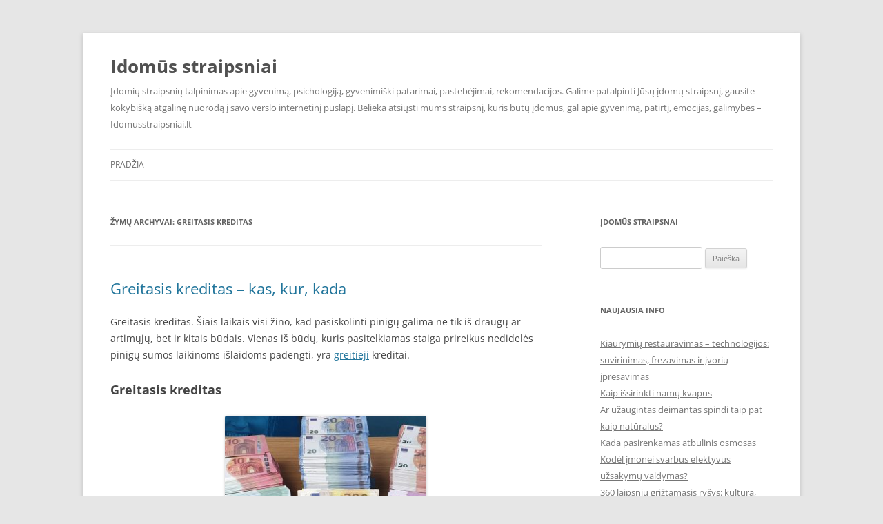

--- FILE ---
content_type: text/html; charset=UTF-8
request_url: https://idomusstraipsniai.lt/tag/greitasis-kreditas/
body_size: 32392
content:
<!DOCTYPE html>
<!--[if IE 7]><html class="ie ie7" lang="lt-LT">
<![endif]-->
<!--[if IE 8]><html class="ie ie8" lang="lt-LT">
<![endif]-->
<!--[if !(IE 7) & !(IE 8)]><!--><html lang="lt-LT">
<!--<![endif]--><head><script data-no-optimize="1">var litespeed_docref=sessionStorage.getItem("litespeed_docref");litespeed_docref&&(Object.defineProperty(document,"referrer",{get:function(){return litespeed_docref}}),sessionStorage.removeItem("litespeed_docref"));</script> <meta charset="UTF-8" /><meta name="viewport" content="width=device-width, initial-scale=1.0" /><title>greitasis kreditas Archives - Idomūs straipsniai</title><link rel="profile" href="https://gmpg.org/xfn/11" /><link rel="pingback" href="https://idomusstraipsniai.lt/xmlrpc.php">
<!--[if lt IE 9]> <script src="https://idomusstraipsniai.lt/wp-content/themes/twentytwelve/js/html5.js?ver=3.7.0" type="text/javascript"></script> <![endif]--><meta name='robots' content='index, follow, max-image-preview:large, max-snippet:-1, max-video-preview:-1' /><link rel="canonical" href="https://idomusstraipsniai.lt/tag/greitasis-kreditas/" /><meta property="og:locale" content="lt_LT" /><meta property="og:type" content="article" /><meta property="og:title" content="greitasis kreditas Archives - Idomūs straipsniai" /><meta property="og:url" content="https://idomusstraipsniai.lt/tag/greitasis-kreditas/" /><meta property="og:site_name" content="Idomūs straipsniai" /><meta name="twitter:card" content="summary_large_image" /> <script type="application/ld+json" class="yoast-schema-graph">{"@context":"https://schema.org","@graph":[{"@type":"CollectionPage","@id":"https://idomusstraipsniai.lt/tag/greitasis-kreditas/","url":"https://idomusstraipsniai.lt/tag/greitasis-kreditas/","name":"greitasis kreditas Archives - Idomūs straipsniai","isPartOf":{"@id":"https://idomusstraipsniai.lt/#website"},"breadcrumb":{"@id":"https://idomusstraipsniai.lt/tag/greitasis-kreditas/#breadcrumb"},"inLanguage":"lt-LT"},{"@type":"BreadcrumbList","@id":"https://idomusstraipsniai.lt/tag/greitasis-kreditas/#breadcrumb","itemListElement":[{"@type":"ListItem","position":1,"name":"Home","item":"https://idomusstraipsniai.lt/"},{"@type":"ListItem","position":2,"name":"greitasis kreditas"}]},{"@type":"WebSite","@id":"https://idomusstraipsniai.lt/#website","url":"https://idomusstraipsniai.lt/","name":"Idomūs straipsniai","description":"Įdomių straipsnių talpinimas apie gyvenimą, psichologiją, gyvenimiški patarimai, pastebėjimai, rekomendacijos. Galime patalpinti Jūsų įdomų straipsnį, gausite kokybišką atgalinę nuorodą į savo verslo internetinį puslapį. Belieka atsiųsti mums straipsnį, kuris būtų įdomus, gal apie gyvenimą, patirtį, emocijas, galimybes - Idomusstraipsniai.lt","potentialAction":[{"@type":"SearchAction","target":{"@type":"EntryPoint","urlTemplate":"https://idomusstraipsniai.lt/?s={search_term_string}"},"query-input":{"@type":"PropertyValueSpecification","valueRequired":true,"valueName":"search_term_string"}}],"inLanguage":"lt-LT"}]}</script> <link rel="alternate" type="application/rss+xml" title="Idomūs straipsniai &raquo; Įrašų RSS srautas" href="https://idomusstraipsniai.lt/feed/" /><link rel="alternate" type="application/rss+xml" title="Idomūs straipsniai &raquo; Komentarų RSS srautas" href="https://idomusstraipsniai.lt/comments/feed/" /><link rel="alternate" type="application/rss+xml" title="Idomūs straipsniai &raquo; Žymos „greitasis kreditas“ RSS srautas" href="https://idomusstraipsniai.lt/tag/greitasis-kreditas/feed/" /><style id='wp-img-auto-sizes-contain-inline-css' type='text/css'>img:is([sizes=auto i],[sizes^="auto," i]){contain-intrinsic-size:3000px 1500px}
/*# sourceURL=wp-img-auto-sizes-contain-inline-css */</style><link data-optimized="2" rel="stylesheet" href="https://idomusstraipsniai.lt/wp-content/litespeed/css/bbba9bd760ad443d25899b5ac7e99358.css?ver=d9d9e" /><style id='wp-block-heading-inline-css' type='text/css'>h1:where(.wp-block-heading).has-background,h2:where(.wp-block-heading).has-background,h3:where(.wp-block-heading).has-background,h4:where(.wp-block-heading).has-background,h5:where(.wp-block-heading).has-background,h6:where(.wp-block-heading).has-background{padding:1.25em 2.375em}h1.has-text-align-left[style*=writing-mode]:where([style*=vertical-lr]),h1.has-text-align-right[style*=writing-mode]:where([style*=vertical-rl]),h2.has-text-align-left[style*=writing-mode]:where([style*=vertical-lr]),h2.has-text-align-right[style*=writing-mode]:where([style*=vertical-rl]),h3.has-text-align-left[style*=writing-mode]:where([style*=vertical-lr]),h3.has-text-align-right[style*=writing-mode]:where([style*=vertical-rl]),h4.has-text-align-left[style*=writing-mode]:where([style*=vertical-lr]),h4.has-text-align-right[style*=writing-mode]:where([style*=vertical-rl]),h5.has-text-align-left[style*=writing-mode]:where([style*=vertical-lr]),h5.has-text-align-right[style*=writing-mode]:where([style*=vertical-rl]),h6.has-text-align-left[style*=writing-mode]:where([style*=vertical-lr]),h6.has-text-align-right[style*=writing-mode]:where([style*=vertical-rl]){rotate:180deg}
/*# sourceURL=https://idomusstraipsniai.lt/wp-includes/blocks/heading/style.min.css */</style><style id='wp-block-image-inline-css' type='text/css'>.wp-block-image>a,.wp-block-image>figure>a{display:inline-block}.wp-block-image img{box-sizing:border-box;height:auto;max-width:100%;vertical-align:bottom}@media not (prefers-reduced-motion){.wp-block-image img.hide{visibility:hidden}.wp-block-image img.show{animation:show-content-image .4s}}.wp-block-image[style*=border-radius] img,.wp-block-image[style*=border-radius]>a{border-radius:inherit}.wp-block-image.has-custom-border img{box-sizing:border-box}.wp-block-image.aligncenter{text-align:center}.wp-block-image.alignfull>a,.wp-block-image.alignwide>a{width:100%}.wp-block-image.alignfull img,.wp-block-image.alignwide img{height:auto;width:100%}.wp-block-image .aligncenter,.wp-block-image .alignleft,.wp-block-image .alignright,.wp-block-image.aligncenter,.wp-block-image.alignleft,.wp-block-image.alignright{display:table}.wp-block-image .aligncenter>figcaption,.wp-block-image .alignleft>figcaption,.wp-block-image .alignright>figcaption,.wp-block-image.aligncenter>figcaption,.wp-block-image.alignleft>figcaption,.wp-block-image.alignright>figcaption{caption-side:bottom;display:table-caption}.wp-block-image .alignleft{float:left;margin:.5em 1em .5em 0}.wp-block-image .alignright{float:right;margin:.5em 0 .5em 1em}.wp-block-image .aligncenter{margin-left:auto;margin-right:auto}.wp-block-image :where(figcaption){margin-bottom:1em;margin-top:.5em}.wp-block-image.is-style-circle-mask img{border-radius:9999px}@supports ((-webkit-mask-image:none) or (mask-image:none)) or (-webkit-mask-image:none){.wp-block-image.is-style-circle-mask img{border-radius:0;-webkit-mask-image:url('data:image/svg+xml;utf8,<svg viewBox="0 0 100 100" xmlns="http://www.w3.org/2000/svg"><circle cx="50" cy="50" r="50"/></svg>');mask-image:url('data:image/svg+xml;utf8,<svg viewBox="0 0 100 100" xmlns="http://www.w3.org/2000/svg"><circle cx="50" cy="50" r="50"/></svg>');mask-mode:alpha;-webkit-mask-position:center;mask-position:center;-webkit-mask-repeat:no-repeat;mask-repeat:no-repeat;-webkit-mask-size:contain;mask-size:contain}}:root :where(.wp-block-image.is-style-rounded img,.wp-block-image .is-style-rounded img){border-radius:9999px}.wp-block-image figure{margin:0}.wp-lightbox-container{display:flex;flex-direction:column;position:relative}.wp-lightbox-container img{cursor:zoom-in}.wp-lightbox-container img:hover+button{opacity:1}.wp-lightbox-container button{align-items:center;backdrop-filter:blur(16px) saturate(180%);background-color:#5a5a5a40;border:none;border-radius:4px;cursor:zoom-in;display:flex;height:20px;justify-content:center;opacity:0;padding:0;position:absolute;right:16px;text-align:center;top:16px;width:20px;z-index:100}@media not (prefers-reduced-motion){.wp-lightbox-container button{transition:opacity .2s ease}}.wp-lightbox-container button:focus-visible{outline:3px auto #5a5a5a40;outline:3px auto -webkit-focus-ring-color;outline-offset:3px}.wp-lightbox-container button:hover{cursor:pointer;opacity:1}.wp-lightbox-container button:focus{opacity:1}.wp-lightbox-container button:focus,.wp-lightbox-container button:hover,.wp-lightbox-container button:not(:hover):not(:active):not(.has-background){background-color:#5a5a5a40;border:none}.wp-lightbox-overlay{box-sizing:border-box;cursor:zoom-out;height:100vh;left:0;overflow:hidden;position:fixed;top:0;visibility:hidden;width:100%;z-index:100000}.wp-lightbox-overlay .close-button{align-items:center;cursor:pointer;display:flex;justify-content:center;min-height:40px;min-width:40px;padding:0;position:absolute;right:calc(env(safe-area-inset-right) + 16px);top:calc(env(safe-area-inset-top) + 16px);z-index:5000000}.wp-lightbox-overlay .close-button:focus,.wp-lightbox-overlay .close-button:hover,.wp-lightbox-overlay .close-button:not(:hover):not(:active):not(.has-background){background:none;border:none}.wp-lightbox-overlay .lightbox-image-container{height:var(--wp--lightbox-container-height);left:50%;overflow:hidden;position:absolute;top:50%;transform:translate(-50%,-50%);transform-origin:top left;width:var(--wp--lightbox-container-width);z-index:9999999999}.wp-lightbox-overlay .wp-block-image{align-items:center;box-sizing:border-box;display:flex;height:100%;justify-content:center;margin:0;position:relative;transform-origin:0 0;width:100%;z-index:3000000}.wp-lightbox-overlay .wp-block-image img{height:var(--wp--lightbox-image-height);min-height:var(--wp--lightbox-image-height);min-width:var(--wp--lightbox-image-width);width:var(--wp--lightbox-image-width)}.wp-lightbox-overlay .wp-block-image figcaption{display:none}.wp-lightbox-overlay button{background:none;border:none}.wp-lightbox-overlay .scrim{background-color:#fff;height:100%;opacity:.9;position:absolute;width:100%;z-index:2000000}.wp-lightbox-overlay.active{visibility:visible}@media not (prefers-reduced-motion){.wp-lightbox-overlay.active{animation:turn-on-visibility .25s both}.wp-lightbox-overlay.active img{animation:turn-on-visibility .35s both}.wp-lightbox-overlay.show-closing-animation:not(.active){animation:turn-off-visibility .35s both}.wp-lightbox-overlay.show-closing-animation:not(.active) img{animation:turn-off-visibility .25s both}.wp-lightbox-overlay.zoom.active{animation:none;opacity:1;visibility:visible}.wp-lightbox-overlay.zoom.active .lightbox-image-container{animation:lightbox-zoom-in .4s}.wp-lightbox-overlay.zoom.active .lightbox-image-container img{animation:none}.wp-lightbox-overlay.zoom.active .scrim{animation:turn-on-visibility .4s forwards}.wp-lightbox-overlay.zoom.show-closing-animation:not(.active){animation:none}.wp-lightbox-overlay.zoom.show-closing-animation:not(.active) .lightbox-image-container{animation:lightbox-zoom-out .4s}.wp-lightbox-overlay.zoom.show-closing-animation:not(.active) .lightbox-image-container img{animation:none}.wp-lightbox-overlay.zoom.show-closing-animation:not(.active) .scrim{animation:turn-off-visibility .4s forwards}}@keyframes show-content-image{0%{visibility:hidden}99%{visibility:hidden}to{visibility:visible}}@keyframes turn-on-visibility{0%{opacity:0}to{opacity:1}}@keyframes turn-off-visibility{0%{opacity:1;visibility:visible}99%{opacity:0;visibility:visible}to{opacity:0;visibility:hidden}}@keyframes lightbox-zoom-in{0%{transform:translate(calc((-100vw + var(--wp--lightbox-scrollbar-width))/2 + var(--wp--lightbox-initial-left-position)),calc(-50vh + var(--wp--lightbox-initial-top-position))) scale(var(--wp--lightbox-scale))}to{transform:translate(-50%,-50%) scale(1)}}@keyframes lightbox-zoom-out{0%{transform:translate(-50%,-50%) scale(1);visibility:visible}99%{visibility:visible}to{transform:translate(calc((-100vw + var(--wp--lightbox-scrollbar-width))/2 + var(--wp--lightbox-initial-left-position)),calc(-50vh + var(--wp--lightbox-initial-top-position))) scale(var(--wp--lightbox-scale));visibility:hidden}}
/*# sourceURL=https://idomusstraipsniai.lt/wp-includes/blocks/image/style.min.css */</style><style id='wp-block-image-theme-inline-css' type='text/css'>:root :where(.wp-block-image figcaption){color:#555;font-size:13px;text-align:center}.is-dark-theme :root :where(.wp-block-image figcaption){color:#ffffffa6}.wp-block-image{margin:0 0 1em}
/*# sourceURL=https://idomusstraipsniai.lt/wp-includes/blocks/image/theme.min.css */</style><style id='wp-block-list-inline-css' type='text/css'>ol,ul{box-sizing:border-box}:root :where(.wp-block-list.has-background){padding:1.25em 2.375em}
/*# sourceURL=https://idomusstraipsniai.lt/wp-includes/blocks/list/style.min.css */</style><style id='wp-block-rss-inline-css' type='text/css'>ul.wp-block-rss.alignleft{margin-right:2em}ul.wp-block-rss.alignright{margin-left:2em}ul.wp-block-rss.is-grid{display:flex;flex-wrap:wrap;padding:0}ul.wp-block-rss.is-grid li{margin:0 1em 1em 0;width:100%}@media (min-width:600px){ul.wp-block-rss.columns-2 li{width:calc(50% - 1em)}ul.wp-block-rss.columns-3 li{width:calc(33.33333% - 1em)}ul.wp-block-rss.columns-4 li{width:calc(25% - 1em)}ul.wp-block-rss.columns-5 li{width:calc(20% - 1em)}ul.wp-block-rss.columns-6 li{width:calc(16.66667% - 1em)}}.wp-block-rss__item-author,.wp-block-rss__item-publish-date{display:block;font-size:.8125em}.wp-block-rss{box-sizing:border-box;list-style:none;padding:0}
/*# sourceURL=https://idomusstraipsniai.lt/wp-includes/blocks/rss/style.min.css */</style><style id='wp-block-paragraph-inline-css' type='text/css'>.is-small-text{font-size:.875em}.is-regular-text{font-size:1em}.is-large-text{font-size:2.25em}.is-larger-text{font-size:3em}.has-drop-cap:not(:focus):first-letter{float:left;font-size:8.4em;font-style:normal;font-weight:100;line-height:.68;margin:.05em .1em 0 0;text-transform:uppercase}body.rtl .has-drop-cap:not(:focus):first-letter{float:none;margin-left:.1em}p.has-drop-cap.has-background{overflow:hidden}:root :where(p.has-background){padding:1.25em 2.375em}:where(p.has-text-color:not(.has-link-color)) a{color:inherit}p.has-text-align-left[style*="writing-mode:vertical-lr"],p.has-text-align-right[style*="writing-mode:vertical-rl"]{rotate:180deg}
/*# sourceURL=https://idomusstraipsniai.lt/wp-includes/blocks/paragraph/style.min.css */</style><style id='global-styles-inline-css' type='text/css'>:root{--wp--preset--aspect-ratio--square: 1;--wp--preset--aspect-ratio--4-3: 4/3;--wp--preset--aspect-ratio--3-4: 3/4;--wp--preset--aspect-ratio--3-2: 3/2;--wp--preset--aspect-ratio--2-3: 2/3;--wp--preset--aspect-ratio--16-9: 16/9;--wp--preset--aspect-ratio--9-16: 9/16;--wp--preset--color--black: #000000;--wp--preset--color--cyan-bluish-gray: #abb8c3;--wp--preset--color--white: #fff;--wp--preset--color--pale-pink: #f78da7;--wp--preset--color--vivid-red: #cf2e2e;--wp--preset--color--luminous-vivid-orange: #ff6900;--wp--preset--color--luminous-vivid-amber: #fcb900;--wp--preset--color--light-green-cyan: #7bdcb5;--wp--preset--color--vivid-green-cyan: #00d084;--wp--preset--color--pale-cyan-blue: #8ed1fc;--wp--preset--color--vivid-cyan-blue: #0693e3;--wp--preset--color--vivid-purple: #9b51e0;--wp--preset--color--blue: #21759b;--wp--preset--color--dark-gray: #444;--wp--preset--color--medium-gray: #9f9f9f;--wp--preset--color--light-gray: #e6e6e6;--wp--preset--gradient--vivid-cyan-blue-to-vivid-purple: linear-gradient(135deg,rgb(6,147,227) 0%,rgb(155,81,224) 100%);--wp--preset--gradient--light-green-cyan-to-vivid-green-cyan: linear-gradient(135deg,rgb(122,220,180) 0%,rgb(0,208,130) 100%);--wp--preset--gradient--luminous-vivid-amber-to-luminous-vivid-orange: linear-gradient(135deg,rgb(252,185,0) 0%,rgb(255,105,0) 100%);--wp--preset--gradient--luminous-vivid-orange-to-vivid-red: linear-gradient(135deg,rgb(255,105,0) 0%,rgb(207,46,46) 100%);--wp--preset--gradient--very-light-gray-to-cyan-bluish-gray: linear-gradient(135deg,rgb(238,238,238) 0%,rgb(169,184,195) 100%);--wp--preset--gradient--cool-to-warm-spectrum: linear-gradient(135deg,rgb(74,234,220) 0%,rgb(151,120,209) 20%,rgb(207,42,186) 40%,rgb(238,44,130) 60%,rgb(251,105,98) 80%,rgb(254,248,76) 100%);--wp--preset--gradient--blush-light-purple: linear-gradient(135deg,rgb(255,206,236) 0%,rgb(152,150,240) 100%);--wp--preset--gradient--blush-bordeaux: linear-gradient(135deg,rgb(254,205,165) 0%,rgb(254,45,45) 50%,rgb(107,0,62) 100%);--wp--preset--gradient--luminous-dusk: linear-gradient(135deg,rgb(255,203,112) 0%,rgb(199,81,192) 50%,rgb(65,88,208) 100%);--wp--preset--gradient--pale-ocean: linear-gradient(135deg,rgb(255,245,203) 0%,rgb(182,227,212) 50%,rgb(51,167,181) 100%);--wp--preset--gradient--electric-grass: linear-gradient(135deg,rgb(202,248,128) 0%,rgb(113,206,126) 100%);--wp--preset--gradient--midnight: linear-gradient(135deg,rgb(2,3,129) 0%,rgb(40,116,252) 100%);--wp--preset--font-size--small: 13px;--wp--preset--font-size--medium: 20px;--wp--preset--font-size--large: 36px;--wp--preset--font-size--x-large: 42px;--wp--preset--spacing--20: 0.44rem;--wp--preset--spacing--30: 0.67rem;--wp--preset--spacing--40: 1rem;--wp--preset--spacing--50: 1.5rem;--wp--preset--spacing--60: 2.25rem;--wp--preset--spacing--70: 3.38rem;--wp--preset--spacing--80: 5.06rem;--wp--preset--shadow--natural: 6px 6px 9px rgba(0, 0, 0, 0.2);--wp--preset--shadow--deep: 12px 12px 50px rgba(0, 0, 0, 0.4);--wp--preset--shadow--sharp: 6px 6px 0px rgba(0, 0, 0, 0.2);--wp--preset--shadow--outlined: 6px 6px 0px -3px rgb(255, 255, 255), 6px 6px rgb(0, 0, 0);--wp--preset--shadow--crisp: 6px 6px 0px rgb(0, 0, 0);}:where(.is-layout-flex){gap: 0.5em;}:where(.is-layout-grid){gap: 0.5em;}body .is-layout-flex{display: flex;}.is-layout-flex{flex-wrap: wrap;align-items: center;}.is-layout-flex > :is(*, div){margin: 0;}body .is-layout-grid{display: grid;}.is-layout-grid > :is(*, div){margin: 0;}:where(.wp-block-columns.is-layout-flex){gap: 2em;}:where(.wp-block-columns.is-layout-grid){gap: 2em;}:where(.wp-block-post-template.is-layout-flex){gap: 1.25em;}:where(.wp-block-post-template.is-layout-grid){gap: 1.25em;}.has-black-color{color: var(--wp--preset--color--black) !important;}.has-cyan-bluish-gray-color{color: var(--wp--preset--color--cyan-bluish-gray) !important;}.has-white-color{color: var(--wp--preset--color--white) !important;}.has-pale-pink-color{color: var(--wp--preset--color--pale-pink) !important;}.has-vivid-red-color{color: var(--wp--preset--color--vivid-red) !important;}.has-luminous-vivid-orange-color{color: var(--wp--preset--color--luminous-vivid-orange) !important;}.has-luminous-vivid-amber-color{color: var(--wp--preset--color--luminous-vivid-amber) !important;}.has-light-green-cyan-color{color: var(--wp--preset--color--light-green-cyan) !important;}.has-vivid-green-cyan-color{color: var(--wp--preset--color--vivid-green-cyan) !important;}.has-pale-cyan-blue-color{color: var(--wp--preset--color--pale-cyan-blue) !important;}.has-vivid-cyan-blue-color{color: var(--wp--preset--color--vivid-cyan-blue) !important;}.has-vivid-purple-color{color: var(--wp--preset--color--vivid-purple) !important;}.has-black-background-color{background-color: var(--wp--preset--color--black) !important;}.has-cyan-bluish-gray-background-color{background-color: var(--wp--preset--color--cyan-bluish-gray) !important;}.has-white-background-color{background-color: var(--wp--preset--color--white) !important;}.has-pale-pink-background-color{background-color: var(--wp--preset--color--pale-pink) !important;}.has-vivid-red-background-color{background-color: var(--wp--preset--color--vivid-red) !important;}.has-luminous-vivid-orange-background-color{background-color: var(--wp--preset--color--luminous-vivid-orange) !important;}.has-luminous-vivid-amber-background-color{background-color: var(--wp--preset--color--luminous-vivid-amber) !important;}.has-light-green-cyan-background-color{background-color: var(--wp--preset--color--light-green-cyan) !important;}.has-vivid-green-cyan-background-color{background-color: var(--wp--preset--color--vivid-green-cyan) !important;}.has-pale-cyan-blue-background-color{background-color: var(--wp--preset--color--pale-cyan-blue) !important;}.has-vivid-cyan-blue-background-color{background-color: var(--wp--preset--color--vivid-cyan-blue) !important;}.has-vivid-purple-background-color{background-color: var(--wp--preset--color--vivid-purple) !important;}.has-black-border-color{border-color: var(--wp--preset--color--black) !important;}.has-cyan-bluish-gray-border-color{border-color: var(--wp--preset--color--cyan-bluish-gray) !important;}.has-white-border-color{border-color: var(--wp--preset--color--white) !important;}.has-pale-pink-border-color{border-color: var(--wp--preset--color--pale-pink) !important;}.has-vivid-red-border-color{border-color: var(--wp--preset--color--vivid-red) !important;}.has-luminous-vivid-orange-border-color{border-color: var(--wp--preset--color--luminous-vivid-orange) !important;}.has-luminous-vivid-amber-border-color{border-color: var(--wp--preset--color--luminous-vivid-amber) !important;}.has-light-green-cyan-border-color{border-color: var(--wp--preset--color--light-green-cyan) !important;}.has-vivid-green-cyan-border-color{border-color: var(--wp--preset--color--vivid-green-cyan) !important;}.has-pale-cyan-blue-border-color{border-color: var(--wp--preset--color--pale-cyan-blue) !important;}.has-vivid-cyan-blue-border-color{border-color: var(--wp--preset--color--vivid-cyan-blue) !important;}.has-vivid-purple-border-color{border-color: var(--wp--preset--color--vivid-purple) !important;}.has-vivid-cyan-blue-to-vivid-purple-gradient-background{background: var(--wp--preset--gradient--vivid-cyan-blue-to-vivid-purple) !important;}.has-light-green-cyan-to-vivid-green-cyan-gradient-background{background: var(--wp--preset--gradient--light-green-cyan-to-vivid-green-cyan) !important;}.has-luminous-vivid-amber-to-luminous-vivid-orange-gradient-background{background: var(--wp--preset--gradient--luminous-vivid-amber-to-luminous-vivid-orange) !important;}.has-luminous-vivid-orange-to-vivid-red-gradient-background{background: var(--wp--preset--gradient--luminous-vivid-orange-to-vivid-red) !important;}.has-very-light-gray-to-cyan-bluish-gray-gradient-background{background: var(--wp--preset--gradient--very-light-gray-to-cyan-bluish-gray) !important;}.has-cool-to-warm-spectrum-gradient-background{background: var(--wp--preset--gradient--cool-to-warm-spectrum) !important;}.has-blush-light-purple-gradient-background{background: var(--wp--preset--gradient--blush-light-purple) !important;}.has-blush-bordeaux-gradient-background{background: var(--wp--preset--gradient--blush-bordeaux) !important;}.has-luminous-dusk-gradient-background{background: var(--wp--preset--gradient--luminous-dusk) !important;}.has-pale-ocean-gradient-background{background: var(--wp--preset--gradient--pale-ocean) !important;}.has-electric-grass-gradient-background{background: var(--wp--preset--gradient--electric-grass) !important;}.has-midnight-gradient-background{background: var(--wp--preset--gradient--midnight) !important;}.has-small-font-size{font-size: var(--wp--preset--font-size--small) !important;}.has-medium-font-size{font-size: var(--wp--preset--font-size--medium) !important;}.has-large-font-size{font-size: var(--wp--preset--font-size--large) !important;}.has-x-large-font-size{font-size: var(--wp--preset--font-size--x-large) !important;}
/*# sourceURL=global-styles-inline-css */</style><style id='classic-theme-styles-inline-css' type='text/css'>/*! This file is auto-generated */
.wp-block-button__link{color:#fff;background-color:#32373c;border-radius:9999px;box-shadow:none;text-decoration:none;padding:calc(.667em + 2px) calc(1.333em + 2px);font-size:1.125em}.wp-block-file__button{background:#32373c;color:#fff;text-decoration:none}
/*# sourceURL=/wp-includes/css/classic-themes.min.css */</style> <script type="litespeed/javascript" data-src="https://idomusstraipsniai.lt/wp-includes/js/jquery/jquery.min.js" id="jquery-core-js"></script> <link rel="https://api.w.org/" href="https://idomusstraipsniai.lt/wp-json/" /><link rel="alternate" title="JSON" type="application/json" href="https://idomusstraipsniai.lt/wp-json/wp/v2/tags/381" /><link rel="EditURI" type="application/rsd+xml" title="RSD" href="https://idomusstraipsniai.lt/xmlrpc.php?rsd" /><meta name="generator" content="WordPress 6.9" /><link rel="icon" href="https://idomusstraipsniai.lt/wp-content/uploads/2020/10/cropped-Idomus-straipsniai-32x32.png" sizes="32x32" /><link rel="icon" href="https://idomusstraipsniai.lt/wp-content/uploads/2020/10/cropped-Idomus-straipsniai-192x192.png" sizes="192x192" /><link rel="apple-touch-icon" href="https://idomusstraipsniai.lt/wp-content/uploads/2020/10/cropped-Idomus-straipsniai-180x180.png" /><meta name="msapplication-TileImage" content="https://idomusstraipsniai.lt/wp-content/uploads/2020/10/cropped-Idomus-straipsniai-270x270.png" /></head><body class="archive tag tag-greitasis-kreditas tag-381 wp-embed-responsive wp-theme-twentytwelve sfsi_actvite_theme_chrome_grey custom-font-enabled single-author"><div id="page" class="hfeed site">
<a class="screen-reader-text skip-link" href="#content">Pereiti prie turinio</a><header id="masthead" class="site-header"><hgroup><h1 class="site-title"><a href="https://idomusstraipsniai.lt/" rel="home" >Idomūs straipsniai</a></h1><h2 class="site-description">Įdomių straipsnių talpinimas apie gyvenimą, psichologiją, gyvenimiški patarimai, pastebėjimai, rekomendacijos. Galime patalpinti Jūsų įdomų straipsnį, gausite kokybišką atgalinę nuorodą į savo verslo internetinį puslapį. Belieka atsiųsti mums straipsnį, kuris būtų įdomus, gal apie gyvenimą, patirtį, emocijas, galimybes &#8211; Idomusstraipsniai.lt</h2></hgroup><nav id="site-navigation" class="main-navigation">
<button class="menu-toggle">Meniu</button><div class="nav-menu"><ul><li ><a href="https://idomusstraipsniai.lt/">Pradžia</a></li></ul></div></nav></header><div id="main" class="wrapper"><section id="primary" class="site-content"><div id="content" role="main"><header class="archive-header"><h1 class="archive-title">
Žymų Archyvai: <span>greitasis kreditas</span></h1></header><article id="post-261" class="post-261 post type-post status-publish format-standard hentry category-kreditai category-paskolos tag-greita-paskola-su-mazom-palukanom tag-greitasis-kreditas tag-greitieji-kreditai-internetu tag-kreditai tag-kreditas-mazos-palukanos tag-paskolos"><header class="entry-header"><h1 class="entry-title">
<a href="https://idomusstraipsniai.lt/greitasis-kreditas-kas-kur-kada/" rel="bookmark">Greitasis kreditas &#8211; kas, kur, kada</a></h1></header><div class="entry-content"><p>Greitasis kreditas. Šiais laikais visi žino, kad pasiskolinti pinigų galima ne tik iš draugų ar artimųjų, bet ir kitais būdais. Vienas iš būdų, kuris pasitelkiamas staiga prireikus nedidelės pinigų sumos laikinoms išlaidoms padengti, yra <a href="https://facebookas.lt/greitieji-kreditai-internetu-turetu-buti-imami-ilgam-laikui/">greitieji</a> kreditai.</p><h2 class="wp-block-heading">Greitasis kreditas</h2><div class="wp-block-image"><figure class="aligncenter size-large is-resized"><img data-lazyloaded="1" src="[data-uri]" fetchpriority="high" decoding="async" data-src="https://idomusstraipsniai.lt/wp-content/uploads/2020/10/Paskolos-internetu-1024x1024.jpg" alt="greitasis kreditas" class="wp-image-259" width="292" height="292" data-srcset="https://idomusstraipsniai.lt/wp-content/uploads/2020/10/Paskolos-internetu-1024x1024.jpg 1024w, https://idomusstraipsniai.lt/wp-content/uploads/2020/10/Paskolos-internetu-300x300.jpg 300w, https://idomusstraipsniai.lt/wp-content/uploads/2020/10/Paskolos-internetu-150x150.jpg 150w, https://idomusstraipsniai.lt/wp-content/uploads/2020/10/Paskolos-internetu-768x768.jpg 768w, https://idomusstraipsniai.lt/wp-content/uploads/2020/10/Paskolos-internetu-624x624.jpg 624w, https://idomusstraipsniai.lt/wp-content/uploads/2020/10/Paskolos-internetu.jpg 1200w" data-sizes="(max-width: 292px) 100vw, 292px" /></figure></div><p>Tai paskolos forma, kuri klientui suteikiama per gana trumpą laikotarpį. Tai gali užtrukti nuo kelių iki keliolikos minučių, jeigu prašantis kredito asmuo atitinka visas kreditoriaus sąlygas ir reikalavimus. Greitieji kreditai taip pat pasižymi trumpu grąžinimo terminu. Kadangi skolinama suma yra nedidelė, dažniausiai – iki 2 tūkstančių litų, todėl ir jos grąžinimo terminas yra trumpas. Jis gali trukti nuo kelių savaičių iki kelių mėnesių, daugiausia – iki vienų metų. Norint pasinaudoti šia <a href="http://straipsniutalpinimas.buksvarus.lt/daugeli-vartotoju-gelbeja-kreditas-internetu/">paskolos rūšimi</a> reikia atitikti pasirinkto kreditoriaus keliamus reikalavimus, su kuriais bet kada galima susipažinti internete arba nuėjus tiesiogiai į kreditoriaus būstinę.</p><p>Naudinga pasidomėti:</p><ul class="wp-block-list"><li><a href="https://idomusstraipsniai.lt/paskolos-skaiciuokle/">Paskolos skaičiuoklė</a>;</li><li><a href="https://idomusstraipsniai.lt/greitieji-kreditai/">Greitieji kreditai</a>;</li></ul><h2 class="wp-block-heading"><strong>Kas gali pasinaudoti?</strong></h2><p>Radę informaciją apie kreditų davėjus, galite nesunkiai rasti&nbsp; ir reikiamą informaciją apie tai, kas gali pasinaudoti kreditais. Tiek ilgalaikiai, tiek greitieji kreditai suteikiami tik tada, kai kreditorius patikrina paskolos prašančio asmens pateiktą informaciją ir įsitikina, kad asmuo vertas gauti paskolą. Norint gauti kreditą būtina:</p><ul class="wp-block-list"><li>būti pilnamečiu;</li><li>būti Lietuvos Respublikos piliečiu;</li><li>turėti pastovias pajamas;</li><li>turėti tvarkingą kredito istoriją;</li><li>turėti sąskaitą banke.</li></ul><p>Jeigu atitinkate visas šias ir papildomas, jeigu kreditorius tokių turi, sąlygas, tuomet galite prašyti kredito. Jeigu pirmą kartą kreipiatės paskolos, jums gali būti suteiktas pigus greitas kreditas. Dauguma kredito davėjų dabar pirmąjį <a href="https://idomusstraipsniai.lt/greitieji-kreditai-lietuvoje/">greitą kreditą</a> suteikia nemokamai, tai reiškia, kad jums nereikės mokėti jokių palūkanų. Grąžinsite tiek pinigų, kiek pasiskolinote. Tad jeigu esate pilnametis mokus asmuo, kuriam trumpam laikui reikia nedidelės pinigų sumos, galite prašyti kreditorių greitojo kredito.</p><h2 class="wp-block-heading"><strong>Kur galima gauti?</strong></h2><p>Įvairūs greitieji kreditai Lietuvoje, kai <a href="https://idomusstraipsniai.lt/kai-pinigu-reikia-greitai/">greitai reikia pinigų</a> gali būti suteikiami keliais būdais:</p><ul class="wp-block-list"><li>internetu;</li><li>telefonu;</li><li>spaudos kioske;</li><li>atvykus į kreditoriaus būstinę.</li></ul><p>Kuris būdas priimtiniausias – sprendžiate jūs patys. Vieniems patikimiau yra skolintis bendraujant tiesiogiai, todėl šie asmenys gali kreiptis paskolos atvykdami į kreditoriaus būstinę arba užsukę į spaudos kioską, kuriame jums teks bendrauti su kiosko darbuotoju. Dirbantieji ir jauni asmenys paprastai pritrūksta laiko kur nors nueiti, todėl jie linkę skolintis nuotoliniu būdu, tai yra siųsdami sms žinutę arba <a href="https://idomusstraipsniai.lt/paskola-internetu/">internetu</a>. Bet kuriuo atveju skolindamiesi pinigų turite jausti finansinę atsakomybę ir suvokti, kad greitieji kreditai yra paskola, kurią per numatytą laikotarpį turėsite grąžinti paskolos davėjui. Daugiau informacijos apie konkrečius kreditorius, jų sąlygas, patarimus ir pasiūlymas galite rasti kiekvieno kreditoriaus interneto svetainėje.</p><h2 class="wp-block-heading"><strong>Kada verta skolintis?</strong></h2><p>Internete taip pat galite rasti komentarų, atsiliepimų ir patarimų, kada verta skolintis, o kada geriau stengtis išsiversti be kredito. Net ir tada, jeigu atitinkate visas sąlygas ir žinote, kad kreditai jums gali būti suteikiami, tačiau nesate nusiteikęs įsipareigoti, baiminatės dėl savo finansinės ateities arba skolinatės kitoms skoloms padengti, tokiu atveju geriau nesiskolinti apskritai. Paskola gali būti naudinga tiems asmenims, kurie turi pastovias pajamas, yra finansiškai stabilūs ir tikri dėl savo finansinės ateities. Atsakingumas yra pagrindinė savybė, kuri būtina skolinantis pinigų. Pastarųjų skolinamasi įvairiems atvejams – tiek mokesčiams sumokėti, tiek laikinoms nedidelėms finansinėms išlaidoms padengti, tiek būstui, automobiliui, verslui, studijoms ir kitiems įvairiems dalykams. Pabrėžtina, kad greitieji kreditai yra suteikia gana neilgam laikotarpiui, nes skolinama suma nėra didelė. Todėl prieš norėdami skolintis pinigų pirmiausia turite gerai apgalvoti, kiek jums jų reikia ir kokia <a href="https://idomusstraipsniai.lt/mazoji-paskola/">paskolos rūšis</a> jums yra tinkamiausia.</p></div><footer class="entry-meta">
Kategorijos: <a href="https://idomusstraipsniai.lt/category/kreditai/" rel="category tag">Kreditai</a>, <a href="https://idomusstraipsniai.lt/category/paskolos/" rel="category tag">Paskolos</a> | Žymos: <a href="https://idomusstraipsniai.lt/tag/greita-paskola-su-mazom-palukanom/" rel="tag">greita paskola su mazom palukanom</a>, <a href="https://idomusstraipsniai.lt/tag/greitasis-kreditas/" rel="tag">greitasis kreditas</a>, <a href="https://idomusstraipsniai.lt/tag/greitieji-kreditai-internetu/" rel="tag">greitieji kreditai internetu</a>, <a href="https://idomusstraipsniai.lt/tag/kreditai/" rel="tag">kreditai</a>, <a href="https://idomusstraipsniai.lt/tag/kreditas-mazos-palukanos/" rel="tag">kreditas mazos palukanos</a>, <a href="https://idomusstraipsniai.lt/tag/paskolos/" rel="tag">paskolos</a> | <a href="https://idomusstraipsniai.lt/greitasis-kreditas-kas-kur-kada/" title="11:11" rel="bookmark"><time class="entry-date" datetime="2020-10-23T11:11:52-02:00">2020 23 spalio</time></a> <span class="by-author">| Paskelbė: <span class="author vcard"><a class="url fn n" href="https://idomusstraipsniai.lt/author/admin/" title="Peržiūrėti visus įrašus, kuriuos paskelbė admin" rel="author">admin</a></span></span></footer></article></div></section><div id="secondary" class="widget-area" role="complementary"><aside id="search-2" class="widget widget_search"><h3 class="widget-title">Įdomūs straipsnai</h3><form role="search" method="get" id="searchform" class="searchform" action="https://idomusstraipsniai.lt/"><div>
<label class="screen-reader-text" for="s">Ieškoti:</label>
<input type="text" value="" name="s" id="s" />
<input type="submit" id="searchsubmit" value="Paieška" /></div></form></aside><aside id="recent-posts-3" class="widget widget_recent_entries"><h3 class="widget-title">Naujausia info</h3><ul><li>
<a href="https://idomusstraipsniai.lt/kiaurymiu-restauravimas-technologijos-suvirinimas-frezavimas-ir-ivoriu-ipresavimas/">Kiaurymių restauravimas &#8211; technologijos: suvirinimas, frezavimas ir įvorių įpresavimas</a></li><li>
<a href="https://idomusstraipsniai.lt/kaip-issirinkti-namu-kvapus/">Kaip išsirinkti namų kvapus</a></li><li>
<a href="https://idomusstraipsniai.lt/ar-uzaugintas-deimantas-spindi-taip-pat-kaip-naturalus/">Ar užaugintas deimantas spindi taip pat kaip natūralus?</a></li><li>
<a href="https://idomusstraipsniai.lt/kada-pasirenkamas-atbulinis-osmosas/">Kada pasirenkamas atbulinis osmosas</a></li><li>
<a href="https://idomusstraipsniai.lt/kodel-imonei-svarbus-efektyvus-uzsakymu-valdymas/">Kodėl įmonei svarbus efektyvus užsakymų valdymas?</a></li><li>
<a href="https://idomusstraipsniai.lt/360-laipsniu-griztamasis-rysys-kultura-etika-ir-pasitikejimas/">360 laipsnių grįžtamasis ryšys: kultūra, etika ir pasitikėjimas</a></li><li>
<a href="https://idomusstraipsniai.lt/kodel-deimantai-tokie-brangus-ir-ar-jie-verti-savo-kainos/">Kodėl deimantai tokie brangūs ir ar jie verti savo kainos?</a></li><li>
<a href="https://idomusstraipsniai.lt/kodel-naudinga-rinktis-osmoso-filtrus/">Kodėl naudinga rinktis osmoso filtrus</a></li><li>
<a href="https://idomusstraipsniai.lt/masazo-stalas-kaip-issirinkti-tinkamiausia-varianta/">Masažo stalas: kaip išsirinkti tinkamiausią variantą?</a></li><li>
<a href="https://idomusstraipsniai.lt/kaklaraisciai-kaip-stiliaus-simbolis/">Kaklaraiščiai kaip stiliaus simbolis</a></li><li>
<a href="https://idomusstraipsniai.lt/tvarios-ir-praktiskos-alternatyvos-profesionalams-vienkartiniai-ranksluosciai/">Tvarios ir praktiškos alternatyvos profesionalams &#8211; Vienkartiniai rankšluosčiai</a></li><li>
<a href="https://idomusstraipsniai.lt/vandens-filtrai-aquaphor-s800/">Vandens filtrai Aquaphor S800</a></li><li>
<a href="https://idomusstraipsniai.lt/didelis-vidaus-duru-pasirinkimas-rankenos-ir-dizainas/">Didelis vidaus durų pasirinkimas &#8211; rankenos ir dizainas</a></li><li>
<a href="https://idomusstraipsniai.lt/kuo-naudingi-nukalkinimo-filtrai-namui-ir-biurui/">Kuo naudingi nukalkinimo filtrai namui ir biurui</a></li><li>
<a href="https://idomusstraipsniai.lt/kaip-issirinkti-geriausia-pelesio-valikli/">Kaip išsirinkti geriausią pelėsio valiklį</a></li><li>
<a href="https://idomusstraipsniai.lt/svarbi-informacija-patalyne-perkant-internetu/">Svarbi informacija patalyne perkant internetu</a></li><li>
<a href="https://idomusstraipsniai.lt/mobiliu-telefonu-remontas/">Mobilių telefonų remontas</a></li><li>
<a href="https://idomusstraipsniai.lt/vandens-filtrai-namui/">Vandens filtrai namui</a></li><li>
<a href="https://idomusstraipsniai.lt/aquaphor-filtrai/">Aquaphor filtrai</a></li><li>
<a href="https://idomusstraipsniai.lt/geriausias-pelesio-valiklis-super-fungicidas-ag-100/">Geriausias pelėsio valiklis &#8211; Super Fungicidas AG 100</a></li></ul></aside><aside id="categories-3" class="widget widget_categories"><h3 class="widget-title">Kategorijos</h3><form action="https://idomusstraipsniai.lt" method="get"><label class="screen-reader-text" for="cat">Kategorijos</label><select  name='cat' id='cat' class='postform'><option value='-1'>Pasirinkite kategoriją</option><option class="level-0" value="15">1</option><option class="level-0" value="117">Akcijos</option><option class="level-0" value="223">Apatinis trikotažas</option><option class="level-0" value="90">Arbata</option><option class="level-0" value="965">Auklės</option><option class="level-0" value="870">Autolizingas</option><option class="level-0" value="104">Automobiliai</option><option class="level-0" value="21">Baldai</option><option class="level-0" value="1084">Bankrotas</option><option class="level-0" value="1104">Bankrotas</option><option class="level-0" value="998">Batai</option><option class="level-0" value="371">Buitis</option><option class="level-0" value="414">Čiužiniai</option><option class="level-0" value="638">Darbas</option><option class="level-0" value="144">Darbo skelbimai Marijampolėje</option><option class="level-0" value="445">Dovanos</option><option class="level-0" value="291">Draudimas</option><option class="level-0" value="1535">Durys</option><option class="level-0" value="351">Elektronika</option><option class="level-0" value="452">Energetika</option><option class="level-0" value="482">Gėlės</option><option class="level-0" value="1057">Grindinio trinkelės</option><option class="level-0" value="719">Griovimo darbai</option><option class="level-0" value="1564">Grožis</option><option class="level-0" value="278">Įmonių steigimas</option><option class="level-0" value="1534">Interjeras</option><option class="level-0" value="1085">Įranga</option><option class="level-0" value="660">Kava</option><option class="level-0" value="826">Keleivių vežimas</option><option class="level-0" value="123">Kelionės</option><option class="level-0" value="794">Kiemo vartai</option><option class="level-0" value="149">Knygos internete</option><option class="level-0" value="202">Kompiuteriai</option><option class="level-0" value="819">Kontaktiniai lęšiai</option><option class="level-0" value="550">Kopiuteriai</option><option class="level-0" value="134">Kosmetika</option><option class="level-0" value="82">Kreditai</option><option class="level-0" value="626">Kursai</option><option class="level-0" value="953">Laisvalaikis</option><option class="level-0" value="533">Langai</option><option class="level-0" value="325">Lateksiniai čiužiniai</option><option class="level-0" value="613">Lauko</option><option class="level-0" value="541">Logistika</option><option class="level-0" value="68">Medicina</option><option class="level-0" value="1052">Naftos produktų valiklis</option><option class="level-0" value="1377">NT</option><option class="level-0" value="1013">Nuo pelėsio</option><option class="level-0" value="513">Nuoma</option><option class="level-0" value="877">Nuotekų valymo įrenginiai</option><option class="level-0" value="1137">Odontologija</option><option class="level-0" value="1367">Orapūtės</option><option class="level-0" value="1237">Padangos</option><option class="level-0" value="935">Pardavimas</option><option class="level-0" value="83">Paskolos</option><option class="level-0" value="501">Paslaugos</option><option class="level-0" value="162">Paslaugos</option><option class="level-0" value="1337">Patalynė</option><option class="level-0" value="303">Pedikiūras akcija</option><option class="level-0" value="155">Pirkiniai</option><option class="level-0" value="69">Plastinė chirurgija</option><option class="level-0" value="372">Pramonė</option><option class="level-0" value="1">Prancūziškas manikiūras</option><option class="level-0" value="607">Prekės</option><option class="level-0" value="426">Prezervatyvai</option><option class="level-0" value="742">Priedai</option><option class="level-0" value="878">Priemonės septikų, valymo įrenginių priežiūrai</option><option class="level-0" value="459">Receptai</option><option class="level-0" value="1098">Reklama</option><option class="level-0" value="574">Remontas</option><option class="level-0" value="598">Renginiai</option><option class="level-0" value="705">Restruktūrizavimas</option><option class="level-0" value="231">Roletai</option><option class="level-0" value="485">SEO</option><option class="level-0" value="1212">Šiltnamiai</option><option class="level-0" value="2">Skelbimai</option><option class="level-0" value="56">Šlapimo nelaikymas buksausas.lt</option><option class="level-0" value="35">Smagios dovanos</option><option class="level-0" value="22">Sofos lovos Kaune</option><option class="level-0" value="48">Stacionarūs kompiuteriai</option><option class="level-0" value="75">Statybos</option><option class="level-0" value="1565">Stilius</option><option class="level-0" value="741">Stogai</option><option class="level-0" value="62">Suknelės</option><option class="level-0" value="358">Sveikata</option><option class="level-0" value="271">Tarptautiniai pervedimai</option><option class="level-0" value="827">Taxi</option><option class="level-0" value="1083">Teisė</option><option class="level-0" value="523">Telefonai</option><option class="level-0" value="245">Televizija</option><option class="level-0" value="1158">Transporterio juostos</option><option class="level-0" value="1068">Užuolaidos</option><option class="level-0" value="465">Vaikams</option><option class="level-0" value="8">Valiuta</option><option class="level-0" value="1042">Valymas</option><option class="level-0" value="1086">Vandens filtrai</option><option class="level-0" value="704">Verslas</option><option class="level-0" value="97">Vestuvėms</option><option class="level-0" value="96">Vestuvinės puokštės</option><option class="level-0" value="28">Virtuvės baldai internetu</option><option class="level-0" value="466">Žaislai</option><option class="level-0" value="1288">Žaliuzės</option><option class="level-0" value="753">Žodynai</option><option class="level-0" value="1110">Zooprekės</option>
</select></form><script type="litespeed/javascript">((dropdownId)=>{const dropdown=document.getElementById(dropdownId);function onSelectChange(){setTimeout(()=>{if('escape'===dropdown.dataset.lastkey){return}
if(dropdown.value&&parseInt(dropdown.value)>0&&dropdown instanceof HTMLSelectElement){dropdown.parentElement.submit()}},250)}
function onKeyUp(event){if('Escape'===event.key){dropdown.dataset.lastkey='escape'}else{delete dropdown.dataset.lastkey}}
function onClick(){delete dropdown.dataset.lastkey}
dropdown.addEventListener('keyup',onKeyUp);dropdown.addEventListener('click',onClick);dropdown.addEventListener('change',onSelectChange)})("cat")</script> </aside><aside id="calendar-2" class="widget widget_calendar"><h3 class="widget-title">Pasiklydusiems laike</h3><div id="calendar_wrap" class="calendar_wrap"><table id="wp-calendar" class="wp-calendar-table"><caption>2025 m. gruodžio mėn.</caption><thead><tr><th scope="col" aria-label="Pirmadienis">Pr</th><th scope="col" aria-label="Antradienis">A</th><th scope="col" aria-label="Trečiadienis">T</th><th scope="col" aria-label="Ketvirtadienis">K</th><th scope="col" aria-label="Penktadienis">Pn</th><th scope="col" aria-label="Šeštadienis">Š</th><th scope="col" aria-label="Sekmadienis">S</th></tr></thead><tbody><tr><td>1</td><td>2</td><td>3</td><td>4</td><td id="today">5</td><td>6</td><td>7</td></tr><tr><td>8</td><td>9</td><td>10</td><td>11</td><td>12</td><td>13</td><td>14</td></tr><tr><td>15</td><td>16</td><td>17</td><td>18</td><td>19</td><td>20</td><td>21</td></tr><tr><td>22</td><td>23</td><td>24</td><td>25</td><td>26</td><td>27</td><td>28</td></tr><tr><td>29</td><td>30</td><td>31</td><td class="pad" colspan="4">&nbsp;</td></tr></tbody></table><nav aria-label="Buvęs ir būsimas mėnesiai" class="wp-calendar-nav">
<span class="wp-calendar-nav-prev"><a href="https://idomusstraipsniai.lt/2025/10/">&laquo; Spa</a></span>
<span class="pad">&nbsp;</span>
<span class="wp-calendar-nav-next">&nbsp;</span></nav></div></aside><aside id="rss-3" class="widget widget_rss"><h3 class="widget-title"><a class="rsswidget rss-widget-feed" href="https://feeds.feedburner.com/klinkerisvisiems"><img data-lazyloaded="1" src="[data-uri]" class="rss-widget-icon" style="border:0" width="14" height="14" data-src="https://idomusstraipsniai.lt/wp-includes/images/rss.png" alt="RSS" loading="lazy" /></a> <a class="rsswidget rss-widget-title" href="https://klinkerisvisiems.lt/">Klinkeris</a></h3><ul><li><a class='rsswidget' href='https://klinkerisvisiems.lt/kokiomis-oro-salygomis-deti-trinkeles/'>Kokiomis oro sąlygomis dėti trinkeles?</a></li><li><a class='rsswidget' href='https://klinkerisvisiems.lt/kaip-veikia-atbulinis-osmosas-osmoso-filtrai/'>Kaip veikia atbulinis osmosas – osmoso filtrai</a></li></ul></aside><aside id="rss-11" class="widget widget_rss"><h3 class="widget-title"><a class="rsswidget rss-widget-feed" href="https://feeds.feedburner.com/buksvarus/patalyne-internetu"><img data-lazyloaded="1" src="[data-uri]" class="rss-widget-icon" style="border:0" width="14" height="14" data-src="https://idomusstraipsniai.lt/wp-includes/images/rss.png" alt="RSS" loading="lazy" /></a> <a class="rsswidget rss-widget-title" href="https://patalyne.buksvarus.lt/">Patalynė internetu</a></h3><ul><li><a class='rsswidget' href='https://patalyne.buksvarus.lt/kokia-patalyne-pasirinkti-vasarai/'>Kokią patalynę pasirinkti vasarai</a></li><li><a class='rsswidget' href='https://patalyne.buksvarus.lt/pagrindiniai-patalynes-ismatavimai/'>Pagrindiniai patalynės išmatavimai</a></li></ul></aside><aside id="rss-12" class="widget widget_rss"><h3 class="widget-title"><a class="rsswidget rss-widget-feed" href="https://feeds.feedburner.com/filtrainamui/sistemos"><img data-lazyloaded="1" src="[data-uri]" class="rss-widget-icon" style="border:0" width="14" height="14" data-src="https://idomusstraipsniai.lt/wp-includes/images/rss.png" alt="RSS" loading="lazy" /></a> <a class="rsswidget rss-widget-title" href="https://filtrainamui.lt/">Filtrai namui</a></h3><ul><li><a class='rsswidget' href='https://filtrainamui.lt/kaip-veikia-atbulinis-osmosas/'>Kaip veikia atbulinis osmosas</a></li><li><a class='rsswidget' href='https://filtrainamui.lt/atbulinio-osmoso-filtru-nauda/'>Atbulinio osmoso filtrų nauda</a></li><li><a class='rsswidget' href='https://filtrainamui.lt/didelio-gelezies-kiekio-vandenyje-poveikis-sveikatai/'>Didelio geležies kiekio vandenyje poveikis sveikatai</a></li><li><a class='rsswidget' href='https://filtrainamui.lt/kaip-pagerinti-vandens-kokybe-kavos-aparatui/'>Kaip pagerinti vandens kokybę kavos aparatui</a></li><li><a class='rsswidget' href='https://filtrainamui.lt/kokius-lauko-tualetus-rinktis-sodams-sodyboms-statybu-aikstelems/'>Kokius lauko tualetus rinktis sodams, sodyboms, statybų aikštelėms</a></li></ul></aside><aside id="block-9" class="widget widget_block widget_rss"><ul class="wp-block-rss"><li class='wp-block-rss__item'><div class='wp-block-rss__item-title'><a href='https://mazyliopalepe.lt/supynes-vaikams-medinese-zaidimo-aikstelese/'>Sūpynės vaikams medinėse žaidimo aikštelėse</a></div></li><li class='wp-block-rss__item'><div class='wp-block-rss__item-title'><a href='https://mazyliopalepe.lt/vaiku-lauko-zaidimu-aiksteliu-kainos-kodel-jos-skirtingos/'>Vaikų lauko žaidimų aikštelių kainos – kodėl jos skirtingos</a></div></li></ul></aside><aside id="block-8" class="widget widget_block widget_rss"><ul class="wp-block-rss"><li class='wp-block-rss__item'><div class='wp-block-rss__item-title'><a href='https://forumup.lt/tekinimo-procesas-sunkiuju-mechanizmu-komponentams-nuo-zaliavos-iki-giganto/'>Tekinimo procesas sunkiųjų mechanizmų komponentams – Nuo žaliavos iki giganto</a></div></li><li class='wp-block-rss__item'><div class='wp-block-rss__item-title'><a href='https://forumup.lt/kaip-pagerinti-uzsakymu-valdyma/'>Kaip pagerinti užsakymų valdymą?</a></div></li></ul></aside><aside id="rss-7" class="widget widget_rss"><h3 class="widget-title"><a class="rsswidget rss-widget-feed" href="https://feeds.feedburner.com/talpinimasnemokamai"><img data-lazyloaded="1" src="[data-uri]" class="rss-widget-icon" style="border:0" width="14" height="14" data-src="https://idomusstraipsniai.lt/wp-includes/images/rss.png" alt="RSS" loading="lazy" /></a> <a class="rsswidget rss-widget-title" href="https://tavosiena.lt/">SEO straipsniu talpinimas</a></h3><ul><li><a class='rsswidget' href='https://tavosiena.lt/kaip-veikia-atbulinis-osmosas/'>Kaip veikia atbulinis osmosas</a></li><li><a class='rsswidget' href='https://tavosiena.lt/geo-be-seo-neveikia-seo-mokymai-eksperto-izvalgos/'>GEO be SEO neveikia: SEO Mokymai eksperto įžvalgos</a></li></ul></aside><aside id="rss-8" class="widget widget_rss"><h3 class="widget-title"><a class="rsswidget rss-widget-feed" href="http://straipsniutalpinimas.buksvarus.lt/feed/"><img data-lazyloaded="1" src="[data-uri]" class="rss-widget-icon" style="border:0" width="14" height="14" data-src="https://idomusstraipsniai.lt/wp-includes/images/rss.png" alt="RSS" loading="lazy" /></a> <a class="rsswidget rss-widget-title" href="https://straipsniutalpinimas.buksvarus.lt/">Straipsniu talpinimas</a></h3><ul><li><a class='rsswidget' href='https://straipsniutalpinimas.buksvarus.lt/kaip-isdiles-ovalas-mazina-technikos-efektyvuma-ir-kuo-gali-padeti-kiaurymiu-restauravimas/'>Kaip išdilęs ovalas mažina technikos efektyvumą ir kuo gali padėti kiaurymių restauravimas?</a></li><li><a class='rsswidget' href='https://straipsniutalpinimas.buksvarus.lt/dideliu-gabaritu-sunkios-technikos-daliu-tekinimas-maksimalus-tikslumas/'>Didelių gabaritų sunkios technikos dalių tekinimas – Maksimalus tikslumas</a></li></ul></aside><aside id="rss-10" class="widget widget_rss"><h3 class="widget-title"><a class="rsswidget rss-widget-feed" href="https://feeds.feedburner.com/bakterijoskanalizacijai"><img data-lazyloaded="1" src="[data-uri]" class="rss-widget-icon" style="border:0" width="14" height="14" data-src="https://idomusstraipsniai.lt/wp-includes/images/rss.png" alt="RSS" loading="lazy" /></a> <a class="rsswidget rss-widget-title" href="https://buksvarus.lt/">Bakterijos kanalizacijai</a></h3><ul><li><a class='rsswidget' href='https://buksvarus.lt/daznos-klaidos-renkantis-vandens-filtrus-praktiski-pastebejimai/?utm_source=rss&#038;utm_medium=rss&#038;utm_campaign=daznos-klaidos-renkantis-vandens-filtrus-praktiski-pastebejimai'>Dažnos klaidos renkantis vandens filtrus – Praktiški pastebėjimai</a></li><li><a class='rsswidget' href='https://buksvarus.lt/kokia-nano-danga-rinktis-automobilio-stiklams/?utm_source=rss&#038;utm_medium=rss&#038;utm_campaign=kokia-nano-danga-rinktis-automobilio-stiklams'>Kokią nano dangą rinktis automobilio stiklams</a></li></ul></aside><aside id="archives-2" class="widget widget_archive"><h3 class="widget-title">Archyvas</h3><ul><li><a href='https://idomusstraipsniai.lt/2025/10/'>2025 m. spalio mėn.</a></li><li><a href='https://idomusstraipsniai.lt/2025/09/'>2025 m. rugsėjo mėn.</a></li><li><a href='https://idomusstraipsniai.lt/2025/08/'>2025 m. rugpjūčio mėn.</a></li><li><a href='https://idomusstraipsniai.lt/2025/07/'>2025 m. liepos mėn.</a></li><li><a href='https://idomusstraipsniai.lt/2025/04/'>2025 m. balandžio mėn.</a></li><li><a href='https://idomusstraipsniai.lt/2025/03/'>2025 m. kovo mėn.</a></li><li><a href='https://idomusstraipsniai.lt/2025/02/'>2025 m. vasario mėn.</a></li><li><a href='https://idomusstraipsniai.lt/2025/01/'>2025 m. sausio mėn.</a></li><li><a href='https://idomusstraipsniai.lt/2024/12/'>2024 m. gruodžio mėn.</a></li><li><a href='https://idomusstraipsniai.lt/2024/11/'>2024 m. lapkričio mėn.</a></li><li><a href='https://idomusstraipsniai.lt/2024/10/'>2024 m. spalio mėn.</a></li><li><a href='https://idomusstraipsniai.lt/2024/09/'>2024 m. rugsėjo mėn.</a></li><li><a href='https://idomusstraipsniai.lt/2024/08/'>2024 m. rugpjūčio mėn.</a></li><li><a href='https://idomusstraipsniai.lt/2024/07/'>2024 m. liepos mėn.</a></li><li><a href='https://idomusstraipsniai.lt/2024/06/'>2024 m. birželio mėn.</a></li><li><a href='https://idomusstraipsniai.lt/2024/05/'>2024 m. gegužės mėn.</a></li><li><a href='https://idomusstraipsniai.lt/2024/04/'>2024 m. balandžio mėn.</a></li><li><a href='https://idomusstraipsniai.lt/2024/03/'>2024 m. kovo mėn.</a></li><li><a href='https://idomusstraipsniai.lt/2023/06/'>2023 m. birželio mėn.</a></li><li><a href='https://idomusstraipsniai.lt/2023/05/'>2023 m. gegužės mėn.</a></li><li><a href='https://idomusstraipsniai.lt/2022/11/'>2022 m. lapkričio mėn.</a></li><li><a href='https://idomusstraipsniai.lt/2022/09/'>2022 m. rugsėjo mėn.</a></li><li><a href='https://idomusstraipsniai.lt/2022/06/'>2022 m. birželio mėn.</a></li><li><a href='https://idomusstraipsniai.lt/2022/04/'>2022 m. balandžio mėn.</a></li><li><a href='https://idomusstraipsniai.lt/2022/03/'>2022 m. kovo mėn.</a></li><li><a href='https://idomusstraipsniai.lt/2022/02/'>2022 m. vasario mėn.</a></li><li><a href='https://idomusstraipsniai.lt/2022/01/'>2022 m. sausio mėn.</a></li><li><a href='https://idomusstraipsniai.lt/2021/12/'>2021 m. gruodžio mėn.</a></li><li><a href='https://idomusstraipsniai.lt/2021/09/'>2021 m. rugsėjo mėn.</a></li><li><a href='https://idomusstraipsniai.lt/2021/08/'>2021 m. rugpjūčio mėn.</a></li><li><a href='https://idomusstraipsniai.lt/2021/07/'>2021 m. liepos mėn.</a></li><li><a href='https://idomusstraipsniai.lt/2021/06/'>2021 m. birželio mėn.</a></li><li><a href='https://idomusstraipsniai.lt/2021/05/'>2021 m. gegužės mėn.</a></li><li><a href='https://idomusstraipsniai.lt/2021/04/'>2021 m. balandžio mėn.</a></li><li><a href='https://idomusstraipsniai.lt/2021/03/'>2021 m. kovo mėn.</a></li><li><a href='https://idomusstraipsniai.lt/2021/02/'>2021 m. vasario mėn.</a></li><li><a href='https://idomusstraipsniai.lt/2021/01/'>2021 m. sausio mėn.</a></li><li><a href='https://idomusstraipsniai.lt/2020/12/'>2020 m. gruodžio mėn.</a></li><li><a href='https://idomusstraipsniai.lt/2020/11/'>2020 m. lapkričio mėn.</a></li><li><a href='https://idomusstraipsniai.lt/2020/10/'>2020 m. spalio mėn.</a></li></ul></aside><aside id="meta-3" class="widget widget_meta"><h3 class="widget-title">Namai</h3><ul><li><a rel="nofollow" href="https://idomusstraipsniai.lt/wp-login.php">Prisijungti</a></li><li><a href="https://idomusstraipsniai.lt/feed/">Įrašų RSS srautas</a></li><li><a href="https://idomusstraipsniai.lt/comments/feed/">Komentarų RSS srautas</a></li><li><a href="https://wordpress.org/">WordPress.org</a></li></ul></aside><aside id="tag_cloud-2" class="widget widget_tag_cloud"><h3 class="widget-title">Debesėlis</h3><div class="tagcloud"><ul class='wp-tag-cloud' role='list'><li><a href="https://idomusstraipsniai.lt/tag/akcija/" class="tag-cloud-link tag-link-119 tag-link-position-1" style="font-size: 10.488888888889pt;" aria-label="akcija (5 elementai)">akcija</a></li><li><a href="https://idomusstraipsniai.lt/tag/akcijos/" class="tag-cloud-link tag-link-118 tag-link-position-2" style="font-size: 12.666666666667pt;" aria-label="akcijos (6 elementai)">akcijos</a></li><li><a href="https://idomusstraipsniai.lt/tag/apatinis-trikotazas/" class="tag-cloud-link tag-link-224 tag-link-position-3" style="font-size: 10.488888888889pt;" aria-label="apatinis trikotazas (5 elementai)">apatinis trikotazas</a></li><li><a href="https://idomusstraipsniai.lt/tag/apatinis-trikotazas-moterims/" class="tag-cloud-link tag-link-225 tag-link-position-4" style="font-size: 10.488888888889pt;" aria-label="apatinis trikotazas moterims (5 elementai)">apatinis trikotazas moterims</a></li><li><a href="https://idomusstraipsniai.lt/tag/atbulinis-osmosas/" class="tag-cloud-link tag-link-1459 tag-link-position-5" style="font-size: 19.822222222222pt;" aria-label="atbulinis osmosas (11 elementų)">atbulinis osmosas</a></li><li><a href="https://idomusstraipsniai.lt/tag/bakterijos-kanalizacijai/" class="tag-cloud-link tag-link-866 tag-link-position-6" style="font-size: 10.488888888889pt;" aria-label="bakterijos kanalizacijai (5 elementai)">bakterijos kanalizacijai</a></li><li><a href="https://idomusstraipsniai.lt/tag/baldai/" class="tag-cloud-link tag-link-29 tag-link-position-7" style="font-size: 8pt;" aria-label="baldai (4 elementai)">baldai</a></li><li><a href="https://idomusstraipsniai.lt/tag/darbo-skelbimai/" class="tag-cloud-link tag-link-145 tag-link-position-8" style="font-size: 8pt;" aria-label="darbo skelbimai (4 elementai)">darbo skelbimai</a></li><li><a href="https://idomusstraipsniai.lt/tag/dovanos/" class="tag-cloud-link tag-link-36 tag-link-position-9" style="font-size: 14.222222222222pt;" aria-label="dovanos (7 elementai)">dovanos</a></li><li><a href="https://idomusstraipsniai.lt/tag/dovanos-merginai/" class="tag-cloud-link tag-link-40 tag-link-position-10" style="font-size: 10.488888888889pt;" aria-label="dovanos merginai (5 elementai)">dovanos merginai</a></li><li><a href="https://idomusstraipsniai.lt/tag/dovanos-moterims/" class="tag-cloud-link tag-link-39 tag-link-position-11" style="font-size: 12.666666666667pt;" aria-label="dovanos moterims (6 elementai)">dovanos moterims</a></li><li><a href="https://idomusstraipsniai.lt/tag/dovanos-vyrams/" class="tag-cloud-link tag-link-38 tag-link-position-12" style="font-size: 10.488888888889pt;" aria-label="dovanos vyrams (5 elementai)">dovanos vyrams</a></li><li><a href="https://idomusstraipsniai.lt/tag/filtrai/" class="tag-cloud-link tag-link-1087 tag-link-position-13" style="font-size: 22pt;" aria-label="filtrai (13 elementų)">filtrai</a></li><li><a href="https://idomusstraipsniai.lt/tag/geriamo-vandens-filtrai/" class="tag-cloud-link tag-link-1462 tag-link-position-14" style="font-size: 19.822222222222pt;" aria-label="geriamo vandens filtrai (11 elementų)">geriamo vandens filtrai</a></li><li><a href="https://idomusstraipsniai.lt/tag/greitas-kreditas/" class="tag-cloud-link tag-link-85 tag-link-position-15" style="font-size: 12.666666666667pt;" aria-label="greitas kreditas (6 elementai)">greitas kreditas</a></li><li><a href="https://idomusstraipsniai.lt/tag/greitas-kreditas-internetu/" class="tag-cloud-link tag-link-500 tag-link-position-16" style="font-size: 12.666666666667pt;" aria-label="greitas kreditas internetu (6 elementai)">greitas kreditas internetu</a></li><li><a href="https://idomusstraipsniai.lt/tag/greitieji-kreditai-internetu/" class="tag-cloud-link tag-link-383 tag-link-position-17" style="font-size: 10.488888888889pt;" aria-label="greitieji kreditai internetu (5 elementai)">greitieji kreditai internetu</a></li><li><a href="https://idomusstraipsniai.lt/tag/idomiausios-knygos/" class="tag-cloud-link tag-link-154 tag-link-position-18" style="font-size: 12.666666666667pt;" aria-label="idomiausios knygos (6 elementai)">idomiausios knygos</a></li><li><a href="https://idomusstraipsniai.lt/tag/knygos/" class="tag-cloud-link tag-link-176 tag-link-position-19" style="font-size: 14.222222222222pt;" aria-label="knygos (7 elementai)">knygos</a></li><li><a href="https://idomusstraipsniai.lt/tag/knygos-internete/" class="tag-cloud-link tag-link-151 tag-link-position-20" style="font-size: 12.666666666667pt;" aria-label="knygos internete (6 elementai)">knygos internete</a></li><li><a href="https://idomusstraipsniai.lt/tag/kompiuteriai/" class="tag-cloud-link tag-link-49 tag-link-position-21" style="font-size: 10.488888888889pt;" aria-label="kompiuteriai (5 elementai)">kompiuteriai</a></li><li><a href="https://idomusstraipsniai.lt/tag/kreditai/" class="tag-cloud-link tag-link-84 tag-link-position-22" style="font-size: 22pt;" aria-label="kreditai (13 elementų)">kreditai</a></li><li><a href="https://idomusstraipsniai.lt/tag/kreditai-su-mazom-palukanom/" class="tag-cloud-link tag-link-86 tag-link-position-23" style="font-size: 10.488888888889pt;" aria-label="kreditai su mazom palukanom (5 elementai)">kreditai su mazom palukanom</a></li><li><a href="https://idomusstraipsniai.lt/tag/langai/" class="tag-cloud-link tag-link-475 tag-link-position-24" style="font-size: 10.488888888889pt;" aria-label="langai (5 elementai)">langai</a></li><li><a href="https://idomusstraipsniai.lt/tag/moteriskas-apatinis-trikotazas-internetu/" class="tag-cloud-link tag-link-228 tag-link-position-25" style="font-size: 8pt;" aria-label="moteriskas apatinis trikotazas internetu (4 elementai)">moteriskas apatinis trikotazas internetu</a></li><li><a href="https://idomusstraipsniai.lt/tag/moteru-apatinis-trikotazas/" class="tag-cloud-link tag-link-226 tag-link-position-26" style="font-size: 8pt;" aria-label="moteru apatinis trikotazas (4 elementai)">moteru apatinis trikotazas</a></li><li><a href="https://idomusstraipsniai.lt/tag/nemokami-skelbimai/" class="tag-cloud-link tag-link-4 tag-link-position-27" style="font-size: 8pt;" aria-label="nemokami skelbimai (4 elementai)">nemokami skelbimai</a></li><li><a href="https://idomusstraipsniai.lt/tag/nesiojami-kompiuteriai/" class="tag-cloud-link tag-link-54 tag-link-position-28" style="font-size: 10.488888888889pt;" aria-label="nesiojami kompiuteriai (5 elementai)">nesiojami kompiuteriai</a></li><li><a href="https://idomusstraipsniai.lt/tag/nugelezinimo-filtras/" class="tag-cloud-link tag-link-1455 tag-link-position-29" style="font-size: 19.822222222222pt;" aria-label="nugelezinimo filtras (11 elementų)">nugelezinimo filtras</a></li><li><a href="https://idomusstraipsniai.lt/tag/nugelezinimo-filtrai/" class="tag-cloud-link tag-link-1456 tag-link-position-30" style="font-size: 19.822222222222pt;" aria-label="nugeležinimo filtrai (11 elementų)">nugeležinimo filtrai</a></li><li><a href="https://idomusstraipsniai.lt/tag/nukalkinimo-filtrai/" class="tag-cloud-link tag-link-1458 tag-link-position-31" style="font-size: 19.822222222222pt;" aria-label="nukalkinimo filtrai (11 elementų)">nukalkinimo filtrai</a></li><li><a href="https://idomusstraipsniai.lt/tag/osmoso-filtrai/" class="tag-cloud-link tag-link-1460 tag-link-position-32" style="font-size: 19.822222222222pt;" aria-label="osmoso filtrai (11 elementų)">osmoso filtrai</a></li><li><a href="https://idomusstraipsniai.lt/tag/padangos/" class="tag-cloud-link tag-link-391 tag-link-position-33" style="font-size: 12.666666666667pt;" aria-label="padangos (6 elementai)">padangos</a></li><li><a href="https://idomusstraipsniai.lt/tag/paskola-internetu/" class="tag-cloud-link tag-link-298 tag-link-position-34" style="font-size: 12.666666666667pt;" aria-label="paskola internetu (6 elementai)">paskola internetu</a></li><li><a href="https://idomusstraipsniai.lt/tag/paskolos/" class="tag-cloud-link tag-link-297 tag-link-position-35" style="font-size: 22pt;" aria-label="paskolos (13 elementų)">paskolos</a></li><li><a href="https://idomusstraipsniai.lt/tag/paskolos-internetu/" class="tag-cloud-link tag-link-299 tag-link-position-36" style="font-size: 17.333333333333pt;" aria-label="paskolos internetu (9 elementai)">paskolos internetu</a></li><li><a href="https://idomusstraipsniai.lt/tag/paskolos-skaiciuokle/" class="tag-cloud-link tag-link-499 tag-link-position-37" style="font-size: 10.488888888889pt;" aria-label="paskolos skaiciuokle (5 elementai)">paskolos skaiciuokle</a></li><li><a href="https://idomusstraipsniai.lt/tag/roletai/" class="tag-cloud-link tag-link-232 tag-link-position-38" style="font-size: 12.666666666667pt;" aria-label="roletai (6 elementai)">roletai</a></li><li><a href="https://idomusstraipsniai.lt/tag/skaitomiausios-knygos/" class="tag-cloud-link tag-link-177 tag-link-position-39" style="font-size: 12.666666666667pt;" aria-label="skaitomiausios knygos (6 elementai)">skaitomiausios knygos</a></li><li><a href="https://idomusstraipsniai.lt/tag/skelbimai/" class="tag-cloud-link tag-link-3 tag-link-position-40" style="font-size: 12.666666666667pt;" aria-label="skelbimai (6 elementai)">skelbimai</a></li><li><a href="https://idomusstraipsniai.lt/tag/vandens-filtrai/" class="tag-cloud-link tag-link-365 tag-link-position-41" style="font-size: 22pt;" aria-label="vandens filtrai (13 elementų)">vandens filtrai</a></li><li><a href="https://idomusstraipsniai.lt/tag/vandens-filtrai-namui/" class="tag-cloud-link tag-link-1461 tag-link-position-42" style="font-size: 19.822222222222pt;" aria-label="vandens filtrai namui (11 elementų)">vandens filtrai namui</a></li><li><a href="https://idomusstraipsniai.lt/tag/vandens-filtrai-nuo-kalkiu/" class="tag-cloud-link tag-link-1457 tag-link-position-43" style="font-size: 19.822222222222pt;" aria-label="vandens filtrai nuo kalkiu (11 elementų)">vandens filtrai nuo kalkiu</a></li><li><a href="https://idomusstraipsniai.lt/tag/vandens-minkstinimo-filtrai/" class="tag-cloud-link tag-link-370 tag-link-position-44" style="font-size: 20.755555555556pt;" aria-label="vandens minkstinimo filtrai (12 elementų)">vandens minkstinimo filtrai</a></li><li><a href="https://idomusstraipsniai.lt/tag/vasarines-padangos/" class="tag-cloud-link tag-link-395 tag-link-position-45" style="font-size: 12.666666666667pt;" aria-label="vasarines padangos (6 elementai)">vasarines padangos</a></li></ul></div></aside></div></div><footer id="colophon" role="contentinfo"><div class="site-info">
© 2020 <a href="http://idomusstraipsniai.lt/">Idomus straipsniai</a> | <a href="https://beepunkt.lt/">internetine parduotuve</a> | <a href="https://beepunkt.lt/blog/naujienos/padangu-zymejimas">padangų žymėjimas</a> | <a href="https://padangos.mystrikingly.com/blog/padangu-zymejimas-ka-reikia-zinoti">padangų žymėjimas</a> | <a href="http://perkupadangas.lt/zieminiu-padangu-zymejimas-saugumas-ir-nauda/">žieminių padangų žymėjimas</a> | <a href="http://idomusstraipsniai.lt/vandens-filtru-rusys/">filtrų rūšys</a> | <a href="http://sekmesgarantas.lt/vandens-nugelezinimo-filtrai-ir-nauda/">filtrai nugeležinimui</a> | <a href="http://sekmesgarantas.lt/atbulinis-osmosas-technologija-keicianti-vandens-kokybe/">osmoso filtrai</a> | <a href="http://idomusstraipsniai.lt/atbulinio-osmoso-filtrai-ir-ju-nauda/">osmoso filtrų nauda</a> | <a href="https://facebookas.lt/atvirkstinio-osmoso-filtrai-ir-ju-nauda/">osmoso filtrai</a> | <a href="http://idomusstraipsniai.lt/vandens-filtru-rusys/">filtrų rūšys</a> | <a href="http://idomusstraipsniai.lt/vandens-minkstinimo-filtrai-panaudojimas-ir-nauda/">minkštinimo filtrų naudojimas</a> | <a href="https://facebookas.lt/evolution-boost-300-vandens-minkstinimo-sistema-naujiems-namams/">minkštinimo sistema</a> | <a href="https://seostraipsniutalpinimas.mystrikingly.com/blog/vandens-filtru-rusys-ir-nauda">filtrų rūšys ir nauda</a> | <a href="http://straipsniutalpinimas.buksvarus.lt/atbulinio-osmoso-filtrai/">osmoso filtrai</a> | <a href="https://seostraipsniutalpinimas.mystrikingly.com/blog/vandens-nukalkinimo-filtrai-minkstinimui">vandens filtrai nukalkinimui</a> | <a href="http://tavosiena.lt/vandens-filtru-rusys-nauda-ir-kainos/">vandens filtrų nauda</a> | <a href="http://100x100.lt/geriamo-vandens-osmoso-filtrai-nauda-prieziura-kainos/">osmoso filtrų nauda</a> | <a href="http://gaujos.lt/geriamo-vandens-osmoso-filtrai-nauda-montavimas-prieziura-ir-kainos/">atbulinio osmoso filtrai</a> | <a href="https://rakshtys.ucoz.net/news/vandens_filtru_rusys_paskirtis_kainos/2024-08-11-96">filtrų rūšys</a> | <a href="http://idomusstraipsniai.lt/geriamo-vandens-filtrai-naudinga-zinoti-viska/">apie geriamo vandens filtrus</a> | <a href="http://idomusstraipsniai.lt/kas-yra-atbulinis-osmosas-kokia-nauda-ir-kaina/">kas yra atbulinis osmosas</a> | <a href="https://rakshtys.wordpress.com/2024/08/03/namui-naudingi-vandens-filtrai-kainos/">namui naudingi osmoso filtrai</a> | <a href="http://zzona.lt/osmoso-filtrai-nauda-ir-kainos/">osmoso filtrų nauda</a> | <a href="http://unicum.lt/osmoso-filtrai-nauda-ir-kainos/">naudingi osmoso filtrai</a> | <a href="http://www.forumup.lt/osmoso-filtrai-nauda-ir-kainos/">kuo naudingi osmoso filtrai</a> | <a href="https://facebookas.lt/geriausios-vandens-filtravimo-sistemos/">vandens filtravimo sistemos</a> | <a href="http://rar.lt/vandens-filtrai-namui-individualus-pasirinkimas/">filtrų namui pasirinkimas</a> | <a href="http://gprs.lt/vandens-filtrai-namui-komfortui-uztikrinti/">filtrai komfortui namuose</a> | <a href="https://bakterijoskanalizacijai.weebly.com/blogas/vandens-filtrai-namui">vandens filtrai namui</a> | <a href="http://vivadraudimas.lt/vandens-filtrai-namui-kiekvienam-gyventojui/">filtrai namams</a> | <a href="http://lietdraudimas.lt/vandens-filtrai-namui-kokybei/">vandens filtrai kokybei</a> | <a href="http://unicum.lt/vandens-filtrai-namui-kurie-tinkamiausi/">tinkamiausi vandens filtrai namui</a> | <a href="http://boxe.lt/vandens-filtrai-individualiam-namui-rusys-nauda-kainos/">vandens filtravimo sistemos namui</a> | <a href="http://gaujos.lt/vandens-filtrai-namui-sprendimai-neskubant/">filtrų sprendimai namui</a> | <a href="http://vivalife.lt/vandens-filtrai-namui-ieskome-geriausiu/">ieškome vandens filtrų namui</a> | <a href="http://tricking.lt/vandens-filtrai-namui-rusys-prieziura-kainos/">vandens filtrų namui rūšys</a> | <a href="http://boxe.lt/vandens-filtrai-namui-kokybei/">vandens kokybei filtrai namui</a> | <a href="http://ieskom.lt/vandens-filtrai-namui-pasirinkimas/">vandens namui filtrų pasirinkimas</a> | <a href="http://www.forumup.lt/vandens-filtrai-namui-rusys-nauda-ir-kainos/">vandens filtrų rtūšys</a> | <a href="http://gprs.lt/filtrai-vandens-kokybes-namui-uztikrinimui-rusys-kainos/">vandens kokybei name</a> | <a href="http://edraugas.lt/namui-rekomenduojami-vandens-filtrai-rusys-kokybe-ir-kainos/">rekomenduojami vandens filtrai namui</a> | <a href="http://blogout.lt/kokybiski-filtrai-namui-vandens-kokybes-uztikrinimui/">vandens filtrai namui</a> | <a href="http://www.zizu.lt/vandens-filtru-namui-rusys-nauda-prieziura-rusys-ir-kainos/">filtrų namui rūšys</a> | <a href="https://facebookas.lt/vandens-filtrai-namui-rusys-nauda-ir-kainos/">vandens filtrų rūšys</a> | <a href="https://rakshtys.wordpress.com/2024/08/03/namui-naudingi-vandens-filtrai-kainos/">vandens filtrai namui</a> | <a href="https://rakshtys.ucoz.net/blog/kodel_osmoso_filtrai_naudingi_namui/2024-08-07-84">namui naudingi osmoso filtrai</a> | <a href="https://rakshtys.wordpress.com/2024/08/07/namui-geriausi-osmoso-filtrai-kodel/">namui geriausi osmoso filtrai</a> | <a href="https://rakshtys.blogspot.com/2024/08/vandens-filtrai-namui.html">filtrai namui</a> | <a href="http://www.forumup.lt/vandens-filtru-rusys-nauda-montavimas-ir-kainos/">vandens filtrų nauda</a> | <a href="http://unicum.lt/vandens-filtru-rusys-nauda-montavimas-ir-kaina/">filtrų rūšys ir nauda</a> | <a href="http://mutop.lt/vandens-filtru-rusys-nauda-montavimas-ir-kainos/">vandens filtrų rūšys</a> | <a href="http://straipsniutalpinimas.eklablog.com/vandens-minkstinimo-filtrai-veikimo-principas-prieziura-ir-kainos-a216113963">vandens minkštinimo filtrai</a> | <a href="http://straipsniutalpinimas.eklablog.com/vandens-nugelezinimo-filtrai-veikimo-principas-nauda-prieziura-ir-kain-a216114019">nugeležinimo filtrų nauda</a> | <a href="https://rakshtys.ucoz.net/news/vandens_nugelezinimo_filtrai_nauda_prieziura_kainos/2024-08-11-97">vandens filtrai nugeležinimui</a> | <a href="https://rakshtys.ucoz.net/news/vandens_minkstinimo_filtrai_nauda_prieziuros_priemones_kaina/2024-08-11-98">vandens minkštinimo filtrų nauda</a> | <a href="http://boxe.lt/vandens-filtru-rusys/">vandens filtrų rūšys</a> | <a href="https://seostraipsniutalpinimas.mystrikingly.com/blog/vandens-nugelezinimo-ir-minkstinimo-filtrai">nugeležinimo ir vandens monkštinimo filtrai</a> | <a href="https://rakshtys.ucoz.net/blog/vandens_nugelezinimo_ir_minkstinimo_filtrai_nauda_prieziura_kainos/2024-08-11-85">vandens nukalkinimo filtrai</a> | <a href="http://boxe.lt/vandens-filtrai/">vandens filtrai</a> | <a href="http://tavosiena.lt/geriamo-vandens-filtrai/">geriamo vandens sistemos</a> | <a href="http://unicum.lt/osmoso-filtrai-naudingi/">osmoso filtrų nauda</a> | <a href="http://www.forumup.lt/osmoso-filtrai-ir-nauda/">atbulinio osmoso filtrai</a> | <a href="http://zombynas.lt/">seo straipsniu talpinimas</a> | <a href="https://seostraipsniutalpinimas.mystrikingly.com/blog/aquaphor-vandens-filtrai">aquaphor vandens filtrai</a> | <a href="http://straipsniutalpinimas.eklablog.com/aquaphor-filtrai-a216127491">aquaphor filtrai</a> | <a href="http://gaujos.lt/geriamo-vandens-osmoso-filtrai-nauda-montavimas-prieziura-ir-kainos/">osmoso filtrų nauda</a> | <a href="http://100x100.lt/geriamo-vandens-osmoso-filtrai-nauda-prieziura-kainos/">osmoso filtrai</a> | <a href="http://langesadecor.lt/aquaphor-geriamo-vandens-filtrai/">vandens filtrai aquaphor</a> | <a href="https://klinkerisvisiems.lt/geriamo-vandens-filtrai-aquaphor/">geriamo vandens filtrai</a> | <a href="http://boxe.lt/vandens-filtrai/aquaphor/">aquaphor filtrai</a> | <a href="http://tavosiena.lt/aquaphor-filtrai/">aquaphor filtrai</a> | <a href="https://rakshtys.wordpress.com/2024/09/06/aquaphor-filtrai/">aquaphor filtrai</a> | <a href="http://sekmesgarantas.lt/aquaphor-filtrai/">aquaphor filtrai</a> | <a href="https://straipsniutalpinimas.eklablog.com/kodel-aquaphor-filtrai-yra-geriausi-namams-ir-pramonei-a216211567">aquaphor namams ir pramonei</a> | <a href="http://www.forumup.lt/aquaphor-filtrai/">aquaphor filtrai</a> | <a href="https://addarticle.lt/aquaphor-filtrai/">aquaphor filtrai</a> | <a href="http://sodovizija.lt/aquaphor-filtru-nauda-namui-ir-biurui/">aquaphor filtrų nauda</a> | <a href="http://boxe.lt/aquaphor-filtrai/">aquaphor filtrai</a> | <a href="http://ieskom.lt/aquaphor-filtru-modeliai-nauda-montavimas-ir-kainos/">aquapgor filtrai ir nauda</a> | <a href="http://idomusstraipsniai.lt/aquaphor-filtrai/">aquaphor filtrai</a> | <a href="https://facebookas.lt/aquaphor-filtrai/">aquaphor filtrai</a> | <a href="http://sodovizija.lt/vandens-filtrai/">vandens filtrai</a> | <a href="http://sodovizija.lt/vandens-filtrai/aquaphor/">aquaphor filtrai</a> | <a href="http://sodovizija.lt/vandens-filtru-rusys/">vandens filtru rusys</a> | <a href="http://sodovizija.lt/vandens-filtrai/aquaphor/s800/">aquaphor s800</a> | <a href="http://sodovizija.lt/vandens-filtrai/aquaphor/ro-101s-morion/">aquaphor ro-101s</a> | <a href="http://sodovizija.lt/vandens-filtrai/aquaphor/ro-102s/">aquaphor ro-102s</a> | <a href="http://sodovizija.lt/vandens-filtrai/aquaphor/s550/">aquapgor s550</a> | <a href="http://sodovizija.lt/vandens-filtrai/aquaphor/s1000/">aquaphor s1000</a> | <a href="https://rakshtys.ucoz.net/news/namuose_ir_pramoneje_naudojami_vandens_filtrai_aquaphor/2024-09-11-100">namui ir biurui aquaphor filtrai</a> | <a href="https://seostraipsniutalpinimas.mystrikingly.com/blog/namams-ir-pramonei-naudingi-aquaphor-filtrai">namams ir biurui aquaphor filtrai</a> | <a href="https://straipsniutalpinimas.eklablog.com/kodel-aquaphor-filtrai-yra-geriausi-namams-ir-pramonei-a216211567">kodel aquaphor filtrai</a> | <a href="http://straipsniutalpinimas.wikidot.com/blog:29">aquaphor filtrai</a> | <a href="https://klinkerisvisiems.lt/vandens-filtrai/">vandens filtrai</a> | <a href="https://klinkerisvisiems.lt/vandens-filtrai/aquaphor/">aquaphor filtrai</a> | <a href="https://klinkerisvisiems.lt/vandens-filtrai/aquaphor/ro-101s-morion/">aquaphor ro-101s</a> | <a href="https://klinkerisvisiems.lt/vandens-filtrai/aquaphor/ro-202s/">aquaphor ro-202s</a> | <a href="https://klinkerisvisiems.lt/vandens-filtrai/aquaphor/ro-102s/">aquaphor ro-102s</a> | <a href="https://klinkerisvisiems.lt/vandens-filtrai/aquaphor/ro-202s/">aquaphor ro-202s</a> | <a href="https://klinkerisvisiems.lt/vandens-filtrai/aquaphor/ro-206s-horeca/">aquaphor ro-206s</a> | <a href="https://buksvarus.lt/produkto-kategorija/vandens-filtrai/">vandens filtrai</a> | <a href="https://buksvarus.lt/produktas/aquaphor-s800/">aquaphor s800</a> | <a href="https://buksvarus.lt/produktas/aquaphor-s550/">aquaphor s550</a> | <a href="https://buksvarus.lt/produkto-kategorija/vandens-filtrai/atbulinis-osmosas/">geriamo vandens filtrai</a> | <a href="https://buksvarus.lt/produktas/aquaphor-s1000/">aquaphor s1000</a> | <a href="https://buksvarus.lt/produktas/ro-101s/">aquaphor ro 101s</a> | <a href="https://buksvarus.lt/produktas/ro-102s/">aquaphor 102s</a> | <a href="https://buksvarus.lt/produktas/ro-202s/">aquaphor ro 202s</a> | <a href="https://buksvarus.lt/produktas/ro-206s-horeca/">aquaphor ro 206s</a> | <a href="https://buksvarus.lt/produkto-kategorija/vandens-filtrai/minkstinimo-nuo-kalkiu/">vandens minkstinimo filtrai</a> | <a href="https://buksvarus.lt/produkto-kategorija/vandens-filtrai/nugelezinimo/">nugeležinimo filtrai</a> | <a href="https://buksvarus.lt/kaip-panaikinti-pelesio-kvapa/">pelesio kvapa galima panaikinti</a> | <a href="https://buksvarus.lt/produktas/priemone-nuo-voru-atbaidanti/">priemone nuo voru</a> | <a href="http://straipsniutalpinimas.wikidot.com/blog:34">lauko kubilai pardavimui</a> | <a href="http://straipsniutalpinimas.wikidot.com/blog:32">priemonė nuo vorų</a> | <a href="http://straipsniutalpinimas.wikidot.com/blog:30">telefonų remontas</a> | <a href="http://straipsniutalpinimas.wikidot.com/blog:26">kas yra seo</a> | <a href="https://seostraipsniutalpinimas.mystrikingly.com/blog/priemone-nuo-voru">priemone nuo voru</a> | <a href="https://seostraipsniutalpinimas.mystrikingly.com/blog/telefonu-remontas">telefonų remontas</a> | <a href="https://rakshtys.ucoz.net/news/telefonu_remontas/2024-10-10-101">telefonų remontas</a> | <a href="https://rakshtys.ucoz.net/blog/priemone_nuo_voru/2024-11-29-87">priemonė nuo vorų</a> | <a href="https://rakshtys.ucoz.net/blog/gaminami_lauko_kubilai_pardavimui/2024-12-06-88">lauko kubilai pardavimui</a> | <a href="http://zombynas.lt/">seo straipsniu talpinimas</a> | <a href="https://rakshtys.ucoz.net/blog/geriausias_pelesio_valiklis/2024-09-01-86">geriausias pelėsio valiklis</a> | <a href="http://zombynas.lt/">seo straipsniu talpinimas</a> | <a href="https://rakshtys.ucoz.net/blog/kaip_isvengti_pelesio_atsiradimo_namuose/2022-10-19-83">kaip isvengti pelesio atsiradimo namuose</a> | <a href="https://rakshtys.ucoz.net/news/kaip_issirinkti_geriausia_pelesio_valikli/2024-11-06-103">kaip išsirinkti geriausią valiklį pelėsiui</a> | <a href="http://tricking.lt/medines-zaidimu-lauke-aiksteles-ideali-dovana-vaikams/">puiki dovana vaikams</a> | <a href="http://zombynas.lt/medines-vaiku-lauko-zaidimu-aiksteles-praktiskas-pasirinkimas-kiemui/">smagiam žaidimui kieme</a> | <a href="http://sekmesgarantas.lt/vaiku-zaidimu-aiksteles-smagiam-laiko-leidimui-gryname-ore/">aikštelės vaikų laiko praleidimui</a> | <a href="http://unicum.lt/kuo-naudingas-telefonu-remontas/">telefonų remontas naudingas</a> | <a href="https://straipsniutalpinimas.lt/koks-kaciu-kraikas-yra-geriausias/">geriausias kaciu kraikas</a> | <a href="http://straipsniutalpinimas.lt/daznai-gendantys-mobilieji-telefonai/">dazniausiai gendantys telefonai</a> | <a href="http://straipsniutalpinimas.lt/geriausias-sterilizuotu-kaciu-maistas/">geriausias maistas sterilizuotoms katėms</a> | <a href="http://straipsniutalpinimas.lt/padangu-zymejimas-issamus-paaiskinimas/">padangų žymėjimas</a> | <a href="http://sekmesgarantas.lt/mobiliuju-telefonu-remontas/">mobiliųjų telefonų remontas</a> | <a href="http://sekmesgarantas.lt/geriausias-maistas-sterilizuotoms-katems-josera/">sterilizuotoms katėms geriausias</a> | <a href="http://tavosiena.lt/kiek-kainuoja-lauko-kubilai/">kiek kainuoja kubilai</a> | <a href="http://tavosiena.lt/dazniausiai-gendantys-mobilieji-telefonai/">dažnai gendantys telefonai</a> | <a href="http://tavosiena.lt/geriausias-vonios-valiklis-su-kavos-aromatu/">geriausias vonios valiklis</a> | <a href="http://tavosiena.lt/elektromobiliu-ikrovimo-stoteliu-pletra-augimo-tempai-virsija-elektromobiliu-skaiciaus-didejima/">elektromobiliu ikrovimo stoteliu pletra lietuvoje</a> | <a href="Lietuvoje daugėja elektromobilių įkrovimo stotelių">lietuvoje daugeja stoteliu</a> | <a href="http://stoteles.lt/kam-reikalingas-padangu-zymejimas/">padangų žymėjimas reikalingas</a> | <a href="http://stoteles.lt/internetu-pasiekiamos-vasarines-padangos-ir-elektromobiliams/">vasarinės padangos elektromobiliams</a> | <a href="http://ieskom.lt/naudingas-zieminiu-padangu-zymejimas-kuo/">naudingas žieminių padangų žymėjimas</a> | <a href="https://rakshtys.wordpress.com/2024/11/27/kuo-naudingas-telefonu-remontas/">kuo naudingas remontas</a> | <a href="https://rakshtys.wordpress.com/2024/11/11/mobiliuju-telefonu-remontas/">mobiliųjų telefonų remontas</a> | <a href="https://rakshtys.wordpress.com/2024/10/27/geriausias-pelesio-valiklis/">geriausias valiklis peliui</a> | <a href="https://rakshtys.wordpress.com/2024/11/29/naudinga-ir-efektyvi-priemone-nuo-voru/">efektyvi priemone nuo voru</a> | <a href="https://rakshtys.wordpress.com/2024/10/25/ar-efektyviai-veikia-pelesio-valiklis-super-fungicidas-ag/">efektyviai veikiantis pelėsio valiklis</a> | <a href="https://rakshtys.blogspot.com/2024/11/priemone-nuo-voru.html">priemonė nuo vorų</a> | <a href="https://rakshtys.blogspot.com/2024/11/mobiliuju-telefonu-remontas.html">telefonų remontas</a> | <a href="https://rakshtys.blogspot.com/2024/08/josera-classic-katems.html">josera classic</a> | <a href="https://rakshtys.blogspot.com/2024/06/geriausias-pelesio-valiklis.html">geriausias pelesio valiklis</a> | <a href="http://s-e-o.lt/kas-yra-seo-straipsniai/">kas yra seo straipsniai</a> | <a href="http://s-e-o.lt/seo-straipsniu-talpinimas/">seo straipsniu talpinimas</a> | <a href="http://s-e-o.lt/isorinis-seo-optimizavimas-savoka-nauda-ir-kainos/">isorinis seo optimizavimas</a> | <a href="http://s-e-o.lt/vidinis-seo-optimizavimas-savoka-nauda-ir-kainos/">vidinis seo optimizavimas</a> | <a href="http://s-e-o.lt/kaip-optimizuoti-svetaine-detalus-paaiskinimas/">kaip optimizuoti svetaine</a> | <a href="https://klinkerisvisiems.lt/namai-nuo-pamatu-iki-raktu-is-sip-ploksciu/">SIP plokščių namai iki raktų</a> | <a href="http://boxe.lt/sipiniai-namai-iki-80m2-nuo-projektavimo-iki-raktu/">SIP plokščių namai iki 80m2</a> | <a href="http://tavosiena.lt/sip-namai-iki-80m2-projektai-gamyba-surinkimas/">SIP plokščių namai iki 80m2</a> | <a href="https://mazyliopalepe.lt/kiek-kainuoja-medines-vaiku-zaidimo-lauke-aiksteles/">Kiek kainuoja aikštelės vaikams</a> | <a href="http://tavosiena.lt/sip-namai-iki-80m2-projektai-gamyba-surinkimas/">SIP plokščių namai iki 80m2</a> | <a href="https://buksvarus.lt/geriausi-dulkiu-siurbliai-kokie-jie/">Geriausi dulkių siurbliai</a> | <a href="https://buksvarus.lt/produkto-kategorija/buitine-technika/dulkiu-siurbliai/tesla/">Dulkiu siurbliai Tesla</a> | <a href="https://buksvarus.lt/produkto-kategorija/nuoteku-valymo-irenginiai/priedai/difuzoriai/">difuzoriai valymo įrenginims</a> | <a href="https://buksvarus.lt/geriamo-vandens-sulinyje-nustatytos-bakterijos-kurios-pavojingos-sveikatai/">kaliforminės bakterijos</a> | <a href="https://kelpiukas.lt/">Privatus darzelis Vilniuje kainos</a> | <a href="http://mazyliosvajone.lt/">Privatus darzelis Vilniuje kainos</a> | <a href="https://bakterijoskanalizacijai.yourwebsitespace.com/">Bakterijos valymo įrenginimas kaina</a> | <a href="https://straipsniai.zoofast.lt/kodel-bakteriju-kanalizacijai-kainos-skiriasi/">Bakterijų valymo įrenginiams kainos skiriasi</a> | <a href="https://bakterijoskanalizacijai.weebly.com/blogas/kiek-kainuoja-bakterijos-valymo-irenginiams">Kiek kainuoja bakterijos nuotekoms</a> | <a href="https://buksvarus.lt/produkto-kategorija/sip-namai/">Namai iš SIP plokščių</a> | <a href="https://buksvarus.lt/produkto-kategorija/sip-namai/sodo-nameliai/">SIP sodo nameliai gyvenimui</a> | <a href="https://buksvarus.lt/kiek-kainuoja-biologines-bakterijos/">Kiek kainuoja bakterijos valymo įrenginims</a> | <a href="http://ekspertai.buksvarus.lt/orkaiciu-ir-virykliu-remontas-dalys/">Dalys viryklėms ir orkaitėms</a> | <a href="http://sip-houses.com/">SIP panel hous building</a> | <a href="http://kriaukles.buksvarus.lt/">kriaukles</a> | <a href="http://straipsniutalpinimas.lt/category/buitis/namu-apyvokos-reikmenys/">namu apyvokos reikmenys</a> | <a href="http://straipsniutalpinimas.lt/category/buitis/">buitis</a> | <a href="http://straipsniutalpinimas.lt/category/vaikams/">vaikams</a> | <a href="http://zombynas.lt/">seo straipsniu talpinimas</a> | <a href="http://straipsniutalpinimas.lt/bakterijos-kanalizacijai-ir-valymo-irenginiams/">bakterijos kanalizacijai</a> | <a href="http://straipsniutalpinimas.lt/ar-saugios-medines-zaidimu-aiksteles-vaikams/">saugus zaidimas vaikams</a> | <a href="http://straipsniutalpinimas.lt/">seo straipsniu talpinimas</a> | <a href="http://padangistai.lt/padangu-keitimas-nuo-kada-vasarines-ziemines/">nuo kada ziemines</a> | <a href="https://buksvarus.lt/polikarbonatiniai-siltnamiai-stipruolis-atsiliepimai/">siltnamiai stipruolis atsiliepimai</a> | <a href="https://buksvarus.lt/produktas/siltnamis-stipruolis-plius-4-300x400x210/">polikarbonatiniai šiltnamiai stipruolis</a> | <a href="https://buksvarus.lt/kodel-namuose-atsiranda-pelesis-ka-daryti-kaip-isnaikinti/">kodel atsiranda pelesis</a> | <a href="https://buksvarus.lt/listerioze-liga-kuria-sukelia-listerijos-bakterija/">listerijos bakterija</a> | <a href="https://buksvarus.lt/zieminio-langu-skyscio-isskirtines-savybes-pasirinkimas/">zieminio langu skyscio savybes</a> | <a href="https://buksvarus.lt/vaiku-zaidimu-aiksteles-truksta-tiek-nedaug/">vaiku zaidimui</a> | <a href="http://esitirs.lv/">bioloģiskie risinājumi</a> | <a href="https://seostraipsniutalpinimas.mystrikingly.com/blog/geriausios-kanalizacijos-bakterijos-kurios">geriausios kanalizacijos bakterijos</a> | <a href="https://buksvarus.lt/automobiliu-prekes/adblue-skystis/">adblue skystis</a> | <a href="http://zzona.lt/privatus-darzelis-vilniuje-su-savivaldybes-parama/
">parama privaciam darzeliui</a> | <a href="http://rakshtys.ucoz.net/blog/privatus_darzeliai_vilniuje_gelbeja_ne_viena/2020-08-23-75
">darzeliai gelbeja</a> | <a href="http://unicum.lt/privatus-darzelis-vilniuje-geras-pasirinkimas/">pasirinkimas vilniuje</a> | <a href="http://tavosiena.lt/privatus-darzelis-vilniuje-ieskome-geriausio/
">ieskome geriausio darzelio</a> | <a href="http://www.forumup.lt/privatus-darzeliai-vilniuje/
">privatus darzelis</a> | <a href="http://zombynas.lt/">seo straipsniu talpinimas</a> | <a href="https://seo.itturas.lt/itempiamu-lubu-kaina-privalumai-montavimas/">itempiamu lubu privalumai</a> | <a href="http://too.lt/itempiamu-lubu-kaina-praktiskiems-sprendimams-netrukdo/">lubu kaina netrukdo</a> | <a href="http://ieskom.lt/itempiamu-lubu-kainos-kiek-kainuoja/">kiek kainuoja itempiamos lubos</a> | <a href="http://boxe.lt/kiek-kainuoja-itempiamos-lubos/">itempiamos lubos kaina</a> | <a href="http://idomusstraipsniai.lt/kiek-kainuoja-itempiamos-lubos/">kiek kainuoja itempiamos</a> | <a href="https://facebookas.lt/kiek-kainuoja-itempiamos-lubos/">kiek kainuoja lubos</a> | <a href="http://rakshtys.ucoz.net/news/itempiamu_lubu_kainos_rusys_ir_privalumai/2022-10-06-93">lubu kainos</a> | <a href="http://idomusstraipsniai.lt/itempiamos-lubos-vilniuje-rusys-ir-kaina/">lubu rusys vilniuje</a> | <a href="http://ansta.lt/itempiamos-lubos-vilniuje-nepavaldzios-laikui/">lubos vilniuje</a> | <a href="http://sodovizija.lt/polikarbonatiniai-siltnamiai/">siltnamiai</a> | <a href="https://proturbo.lt/turbinu-remontas-kaunas.html">turbinu remontas kaune</a> | <a href="http://draskykleskatems.lt/category/straipsniai/">straipsniai katems</a> | <a href="http://draskykleskatems.lt/sveika-ir-laiminga-kate-ko-reikia/">laiminga kate</a> | <a href="http://idomusstraipsniai.lt/category/buitis/iranga/oraputes/">Orapūtės</a> | <a href="https://buksvarus.lt/produktas/zieminis-langu-ploviklis-25-5l-neuzsalantis/">Zieminis langu ploviklis</a> | <a href="https://zooplius.lt/katems/tofu-kaciu-kraikas-su-bambuko-anglimi-2mm-granules-6-l/">tofu su bambuko anglimi</a> | <a href="https://zooplius.lt/katems/tofu-kaciu-kraikas-su-zaliosios-arbatos-ekstraktu-2mm-granules-6-l/">tofu zalios arbatos ekstraktu</a> | <a href="https://zooplius.lt/katems/tofu-kaciu-kraikas-originalus-2mm-granules-6-l/">tofu kraikas originalus</a> | <a href="https://zooplius.lt/prekiu-grazinimas/">prekiu gyvunams grazinimas</a> | <a href="http://stoteles.lt/">elektromobiliu krovimo stoteles</a> | <a href="http://paskolosbustui.lt/">paskolos bustui</a> | <a href="http://minipaskola.lt/">mini paskolos internetu</a> | <a href="https://zooplius.lt/kaciu-mityba-ka-svarbu-zinoti/">kaciu mityba</a> | <a href="http://idomusstraipsniai.lt/category/teise/bankrotas/">Bankrotas</a> | <a href="http://idomusstraipsniai.lt/category/buitis/iranga/vandens-filtrai/">Vandens filtrai</a> | <a href="https://mazyliopalepe.lt/kategorija/vaiku-nameliai/">Mediniai nameliai vaikams</a> | <a href="https://griovimo-darbai-klaipeda.lt/">Griovimo darbai Klaipedoje</a> | <a href="https://buksvarus.lt/biologines-bakterijos/">Bakterijos kanalizacijai</a> | <a href="http://straipsniutalpinimas.buksvarus.lt/">Atgalines nuorodos</a> | <a href="https://klinkerisvisiems.lt/">Klinkeris</a> | <a href="https://klinkerisvisiems.lt/produkto-kategorija/cerpiniai-stogai/monier-cerpes/">Monier</a> | <a href="https://klinkerisvisiems.lt/produkto-kategorija/gerard-danga/">Gerard</a> | <a href="https://klinkerisvisiems.lt/trinkeles/">Trinkeles</a> | <a href="http://pigus-kondicionieriai.lt/">Pigus kondicionieriai</a> | <a href="http://facebookas.lt/">Atgalines nuorodos</a> | <a href="http://pigioskasetes.lt/">Spausdintuvu kasetes</a> | <a href="http://sm.buksvarus.lt/">Statybinės medžiagos</a> | <a href="http://auto.buksvarus.lt/">Automobiliu prekes</a> | <a href="http://maistassunims.lt/">Sunu maistas</a> | <a href="http://durys24.lt/nuorodos/">Nuorodos</a> | <a href="http://draskykleskatems.lt/">Draskykles katems</a> | <a href="http://kreditaipaskolosinternetu.lt/">Kreditai internetu</a> | <a href="http://kreditaipaskolosinternetu.lt/category/straipsniai/">Straipsniai</a> | <a href="http://kreditas-internetu.lt/">Kreditas internetu</a> | <a href="http://creditplus.lt/">Kreditai internetu</a> | <a href="http://greitasis-kreditas.lt/">Greitas kreditas</a> | <a href="http://greitojipaskola.lt/">Greitoji paskola</a> | <a href="http://straipsniutalpinimas.buksvarus.lt/category/finansai/kreditai-paskolos/">Paskolos, Kreditai</a> | <a href="http://idomusstraipsniai.lt/category/paskolos/">Paskolos</a> | <a href="http://idomusstraipsniai.lt/category/kreditai/">Kreditai</a> | <a href="http://tavosiena.lt/paslaugos/kreditai-paskolos/">Kreditai, Paskolos</a> | <a href="https://facebookas.lt/category/finansai/kreditai-paskolos/">Paskolos, kreditai</a> | <a href="http://tavosiena.lt/ka-daryti-kad-itempiamos-lubos-tarnautu-ilgai/">ilgai tarnautų lubos</a> | <a href="http://minipaskola.lt/greitos-paskolos-visiems-norintiems/">greitos paskolos</a> | <a href="http://tavosiena.lt/pigus-greitieji-kreditai-internetu/">greitieji internetu</a> | <a href="http://zombynas.lt/">seo straipsniu talpinimas</a> | <a href="https://seostraipsniutalpinimas.mystrikingly.com/blog/itempiamos-lubos-pliusai-ir-minusai">įtempiamų lubų pliusai</a> | <a href="http://tavosiena.lt/ka-daryti-kad-itempiamos-lubos-tarnautu-ilgai/">kad lubos tarnautų</a> | <a href="http://sekmesgarantas.lt/itempiamos-lubos-praktiskas-pasirinkimas/">praktiškas lubų pasirinkimas</a> | <a href="http://unicum.lt/sprendimas-kreivu-lubu-sulyginimui-itempiamos-lubos/">sprendimas - įtempiamos lubos</a> | <a href="http://evaxis.lt/itempiamu-lubu-privalumai-buityje-pramoneje/">įtempiamų lubų privalumai</a> | <a href="http://www.forumup.lt/itempiamos-lubos-vilniuje-ir-kaune/">vilniuje ir kaune</a> | <a href="https://addarticle.lt/itempiamos-lubos-lygios-ir-taisyklingos-linijos/">lygios ir taisyklingos lubos</a> | <a href="http://boxe.lt/itempiamos-lubos-vilniuje-praktiskas-pasirinkimas/">įtempiamos - praktiškas pasirinkimas</a> | <a href="http://ekspertai.buksvarus.lt/itempiamos-lubos-vilniuje-per-diena/">įtempiamos per dieną</a> | <a href="https://klinkerisvisiems.lt/itempiamos-lubos-vilniuje-rusys/">įtempiamų lubų rūšys</a> |</div></footer></div> <script type="speculationrules">{"prefetch":[{"source":"document","where":{"and":[{"href_matches":"/*"},{"not":{"href_matches":["/wp-*.php","/wp-admin/*","/wp-content/uploads/*","/wp-content/*","/wp-content/plugins/*","/wp-content/themes/twentytwelve/*","/*\\?(.+)"]}},{"not":{"selector_matches":"a[rel~=\"nofollow\"]"}},{"not":{"selector_matches":".no-prefetch, .no-prefetch a"}}]},"eagerness":"conservative"}]}</script> <div id="fb-root"></div> <script type="litespeed/javascript">(function(d,s,id){var js,fjs=d.getElementsByTagName(s)[0];if(d.getElementById(id))return;js=d.createElement(s);js.id=id;js.src="https://connect.facebook.net/en_US/sdk.js#xfbml=1&version=v3.2";fjs.parentNode.insertBefore(js,fjs)}(document,'script','facebook-jssdk'))</script> <script type="litespeed/javascript">window.addEventListener('sfsi_functions_loaded',function(){if(typeof sfsi_responsive_toggle=='function'){sfsi_responsive_toggle(0)}})</script> <script type="litespeed/javascript">window.addEventListener('sfsi_functions_loaded',function(){if(typeof sfsi_plugin_version=='function'){sfsi_plugin_version(2.77)}});function sfsi_processfurther(ref){var feed_id='';var feedtype=8;var email=jQuery(ref).find('input[name="email"]').val();var filter=/^(([^<>()[\]\\.,;:\s@\"]+(\.[^<>()[\]\\.,;:\s@\"]+)*)|(\".+\"))@((\[[0-9]{1,3}\.[0-9]{1,3}\.[0-9]{1,3}\.[0-9]{1,3}\])|(([a-zA-Z\-0-9]+\.)+[a-zA-Z]{2,}))$/;if((email!="Enter your email")&&(filter.test(email))){if(feedtype=="8"){var url="https://api.follow.it/subscription-form/"+feed_id+"/"+feedtype;window.open(url,"popupwindow","scrollbars=yes,width=1080,height=760");return!0}}else{alert("Please enter email address");jQuery(ref).find('input[name="email"]').focus();return!1}}</script> <style type="text/css" aria-selected="true">.sfsi_subscribe_Popinner {
             width: 100% !important;

            height: auto !important;

         padding: 18px 0px !important;

            background-color: #ffffff !important;
        }

        .sfsi_subscribe_Popinner form {
            margin: 0 20px !important;
        }

        .sfsi_subscribe_Popinner h5 {
            font-family: Helvetica,Arial,sans-serif !important;

             font-weight: bold !important;   color:#000000 !important; font-size: 16px !important;   text-align:center !important; margin: 0 0 10px !important;
            padding: 0 !important;
        }

        .sfsi_subscription_form_field {
            margin: 5px 0 !important;
            width: 100% !important;
            display: inline-flex;
            display: -webkit-inline-flex;
        }

        .sfsi_subscription_form_field input {
            width: 100% !important;
            padding: 10px 0px !important;
        }

        .sfsi_subscribe_Popinner input[type=email] {
         font-family: Helvetica,Arial,sans-serif !important;   font-style:normal !important;  color: #000000 !important;   font-size:14px !important; text-align: center !important;        }

        .sfsi_subscribe_Popinner input[type=email]::-webkit-input-placeholder {

         font-family: Helvetica,Arial,sans-serif !important;   font-style:normal !important;  color:#000000 !important; font-size: 14px !important;   text-align:center !important;        }

        .sfsi_subscribe_Popinner input[type=email]:-moz-placeholder {
            /* Firefox 18- */
         font-family: Helvetica,Arial,sans-serif !important;   font-style:normal !important;   color:#000000 !important; font-size: 14px !important;   text-align:center !important;
        }

        .sfsi_subscribe_Popinner input[type=email]::-moz-placeholder {
            /* Firefox 19+ */
         font-family: Helvetica,Arial,sans-serif !important;   font-style: normal !important;
              color:#000000 !important; font-size: 14px !important;   text-align:center !important;        }

        .sfsi_subscribe_Popinner input[type=email]:-ms-input-placeholder {

            font-family: Helvetica,Arial,sans-serif !important;  font-style:normal !important;  color: #000000 !important;  font-size:14px !important;
         text-align: center !important;        }

        .sfsi_subscribe_Popinner input[type=submit] {

         font-family: Helvetica,Arial,sans-serif !important;   font-weight: bold !important;   color:#000000 !important; font-size: 16px !important;   text-align:center !important; background-color: #dedede !important;        }

                .sfsi_shortcode_container {
            float: left;
        }

        .sfsi_shortcode_container .norm_row .sfsi_wDiv {
            position: relative !important;
        }

        .sfsi_shortcode_container .sfsi_holders {
            display: none;
        }</style> <script id="SFSICustomJs-js-extra" type="litespeed/javascript">var sfsi_icon_ajax_object={"nonce":"4fc0517340","ajax_url":"https://idomusstraipsniai.lt/wp-admin/admin-ajax.php","plugin_url":"https://idomusstraipsniai.lt/wp-content/plugins/ultimate-social-media-icons/"}</script> <script data-no-optimize="1">window.lazyLoadOptions=Object.assign({},{threshold:300},window.lazyLoadOptions||{});!function(t,e){"object"==typeof exports&&"undefined"!=typeof module?module.exports=e():"function"==typeof define&&define.amd?define(e):(t="undefined"!=typeof globalThis?globalThis:t||self).LazyLoad=e()}(this,function(){"use strict";function e(){return(e=Object.assign||function(t){for(var e=1;e<arguments.length;e++){var n,a=arguments[e];for(n in a)Object.prototype.hasOwnProperty.call(a,n)&&(t[n]=a[n])}return t}).apply(this,arguments)}function o(t){return e({},at,t)}function l(t,e){return t.getAttribute(gt+e)}function c(t){return l(t,vt)}function s(t,e){return function(t,e,n){e=gt+e;null!==n?t.setAttribute(e,n):t.removeAttribute(e)}(t,vt,e)}function i(t){return s(t,null),0}function r(t){return null===c(t)}function u(t){return c(t)===_t}function d(t,e,n,a){t&&(void 0===a?void 0===n?t(e):t(e,n):t(e,n,a))}function f(t,e){et?t.classList.add(e):t.className+=(t.className?" ":"")+e}function _(t,e){et?t.classList.remove(e):t.className=t.className.replace(new RegExp("(^|\\s+)"+e+"(\\s+|$)")," ").replace(/^\s+/,"").replace(/\s+$/,"")}function g(t){return t.llTempImage}function v(t,e){!e||(e=e._observer)&&e.unobserve(t)}function b(t,e){t&&(t.loadingCount+=e)}function p(t,e){t&&(t.toLoadCount=e)}function n(t){for(var e,n=[],a=0;e=t.children[a];a+=1)"SOURCE"===e.tagName&&n.push(e);return n}function h(t,e){(t=t.parentNode)&&"PICTURE"===t.tagName&&n(t).forEach(e)}function a(t,e){n(t).forEach(e)}function m(t){return!!t[lt]}function E(t){return t[lt]}function I(t){return delete t[lt]}function y(e,t){var n;m(e)||(n={},t.forEach(function(t){n[t]=e.getAttribute(t)}),e[lt]=n)}function L(a,t){var o;m(a)&&(o=E(a),t.forEach(function(t){var e,n;e=a,(t=o[n=t])?e.setAttribute(n,t):e.removeAttribute(n)}))}function k(t,e,n){f(t,e.class_loading),s(t,st),n&&(b(n,1),d(e.callback_loading,t,n))}function A(t,e,n){n&&t.setAttribute(e,n)}function O(t,e){A(t,rt,l(t,e.data_sizes)),A(t,it,l(t,e.data_srcset)),A(t,ot,l(t,e.data_src))}function w(t,e,n){var a=l(t,e.data_bg_multi),o=l(t,e.data_bg_multi_hidpi);(a=nt&&o?o:a)&&(t.style.backgroundImage=a,n=n,f(t=t,(e=e).class_applied),s(t,dt),n&&(e.unobserve_completed&&v(t,e),d(e.callback_applied,t,n)))}function x(t,e){!e||0<e.loadingCount||0<e.toLoadCount||d(t.callback_finish,e)}function M(t,e,n){t.addEventListener(e,n),t.llEvLisnrs[e]=n}function N(t){return!!t.llEvLisnrs}function z(t){if(N(t)){var e,n,a=t.llEvLisnrs;for(e in a){var o=a[e];n=e,o=o,t.removeEventListener(n,o)}delete t.llEvLisnrs}}function C(t,e,n){var a;delete t.llTempImage,b(n,-1),(a=n)&&--a.toLoadCount,_(t,e.class_loading),e.unobserve_completed&&v(t,n)}function R(i,r,c){var l=g(i)||i;N(l)||function(t,e,n){N(t)||(t.llEvLisnrs={});var a="VIDEO"===t.tagName?"loadeddata":"load";M(t,a,e),M(t,"error",n)}(l,function(t){var e,n,a,o;n=r,a=c,o=u(e=i),C(e,n,a),f(e,n.class_loaded),s(e,ut),d(n.callback_loaded,e,a),o||x(n,a),z(l)},function(t){var e,n,a,o;n=r,a=c,o=u(e=i),C(e,n,a),f(e,n.class_error),s(e,ft),d(n.callback_error,e,a),o||x(n,a),z(l)})}function T(t,e,n){var a,o,i,r,c;t.llTempImage=document.createElement("IMG"),R(t,e,n),m(c=t)||(c[lt]={backgroundImage:c.style.backgroundImage}),i=n,r=l(a=t,(o=e).data_bg),c=l(a,o.data_bg_hidpi),(r=nt&&c?c:r)&&(a.style.backgroundImage='url("'.concat(r,'")'),g(a).setAttribute(ot,r),k(a,o,i)),w(t,e,n)}function G(t,e,n){var a;R(t,e,n),a=e,e=n,(t=Et[(n=t).tagName])&&(t(n,a),k(n,a,e))}function D(t,e,n){var a;a=t,(-1<It.indexOf(a.tagName)?G:T)(t,e,n)}function S(t,e,n){var a;t.setAttribute("loading","lazy"),R(t,e,n),a=e,(e=Et[(n=t).tagName])&&e(n,a),s(t,_t)}function V(t){t.removeAttribute(ot),t.removeAttribute(it),t.removeAttribute(rt)}function j(t){h(t,function(t){L(t,mt)}),L(t,mt)}function F(t){var e;(e=yt[t.tagName])?e(t):m(e=t)&&(t=E(e),e.style.backgroundImage=t.backgroundImage)}function P(t,e){var n;F(t),n=e,r(e=t)||u(e)||(_(e,n.class_entered),_(e,n.class_exited),_(e,n.class_applied),_(e,n.class_loading),_(e,n.class_loaded),_(e,n.class_error)),i(t),I(t)}function U(t,e,n,a){var o;n.cancel_on_exit&&(c(t)!==st||"IMG"===t.tagName&&(z(t),h(o=t,function(t){V(t)}),V(o),j(t),_(t,n.class_loading),b(a,-1),i(t),d(n.callback_cancel,t,e,a)))}function $(t,e,n,a){var o,i,r=(i=t,0<=bt.indexOf(c(i)));s(t,"entered"),f(t,n.class_entered),_(t,n.class_exited),o=t,i=a,n.unobserve_entered&&v(o,i),d(n.callback_enter,t,e,a),r||D(t,n,a)}function q(t){return t.use_native&&"loading"in HTMLImageElement.prototype}function H(t,o,i){t.forEach(function(t){return(a=t).isIntersecting||0<a.intersectionRatio?$(t.target,t,o,i):(e=t.target,n=t,a=o,t=i,void(r(e)||(f(e,a.class_exited),U(e,n,a,t),d(a.callback_exit,e,n,t))));var e,n,a})}function B(e,n){var t;tt&&!q(e)&&(n._observer=new IntersectionObserver(function(t){H(t,e,n)},{root:(t=e).container===document?null:t.container,rootMargin:t.thresholds||t.threshold+"px"}))}function J(t){return Array.prototype.slice.call(t)}function K(t){return t.container.querySelectorAll(t.elements_selector)}function Q(t){return c(t)===ft}function W(t,e){return e=t||K(e),J(e).filter(r)}function X(e,t){var n;(n=K(e),J(n).filter(Q)).forEach(function(t){_(t,e.class_error),i(t)}),t.update()}function t(t,e){var n,a,t=o(t);this._settings=t,this.loadingCount=0,B(t,this),n=t,a=this,Y&&window.addEventListener("online",function(){X(n,a)}),this.update(e)}var Y="undefined"!=typeof window,Z=Y&&!("onscroll"in window)||"undefined"!=typeof navigator&&/(gle|ing|ro)bot|crawl|spider/i.test(navigator.userAgent),tt=Y&&"IntersectionObserver"in window,et=Y&&"classList"in document.createElement("p"),nt=Y&&1<window.devicePixelRatio,at={elements_selector:".lazy",container:Z||Y?document:null,threshold:300,thresholds:null,data_src:"src",data_srcset:"srcset",data_sizes:"sizes",data_bg:"bg",data_bg_hidpi:"bg-hidpi",data_bg_multi:"bg-multi",data_bg_multi_hidpi:"bg-multi-hidpi",data_poster:"poster",class_applied:"applied",class_loading:"litespeed-loading",class_loaded:"litespeed-loaded",class_error:"error",class_entered:"entered",class_exited:"exited",unobserve_completed:!0,unobserve_entered:!1,cancel_on_exit:!0,callback_enter:null,callback_exit:null,callback_applied:null,callback_loading:null,callback_loaded:null,callback_error:null,callback_finish:null,callback_cancel:null,use_native:!1},ot="src",it="srcset",rt="sizes",ct="poster",lt="llOriginalAttrs",st="loading",ut="loaded",dt="applied",ft="error",_t="native",gt="data-",vt="ll-status",bt=[st,ut,dt,ft],pt=[ot],ht=[ot,ct],mt=[ot,it,rt],Et={IMG:function(t,e){h(t,function(t){y(t,mt),O(t,e)}),y(t,mt),O(t,e)},IFRAME:function(t,e){y(t,pt),A(t,ot,l(t,e.data_src))},VIDEO:function(t,e){a(t,function(t){y(t,pt),A(t,ot,l(t,e.data_src))}),y(t,ht),A(t,ct,l(t,e.data_poster)),A(t,ot,l(t,e.data_src)),t.load()}},It=["IMG","IFRAME","VIDEO"],yt={IMG:j,IFRAME:function(t){L(t,pt)},VIDEO:function(t){a(t,function(t){L(t,pt)}),L(t,ht),t.load()}},Lt=["IMG","IFRAME","VIDEO"];return t.prototype={update:function(t){var e,n,a,o=this._settings,i=W(t,o);{if(p(this,i.length),!Z&&tt)return q(o)?(e=o,n=this,i.forEach(function(t){-1!==Lt.indexOf(t.tagName)&&S(t,e,n)}),void p(n,0)):(t=this._observer,o=i,t.disconnect(),a=t,void o.forEach(function(t){a.observe(t)}));this.loadAll(i)}},destroy:function(){this._observer&&this._observer.disconnect(),K(this._settings).forEach(function(t){I(t)}),delete this._observer,delete this._settings,delete this.loadingCount,delete this.toLoadCount},loadAll:function(t){var e=this,n=this._settings;W(t,n).forEach(function(t){v(t,e),D(t,n,e)})},restoreAll:function(){var e=this._settings;K(e).forEach(function(t){P(t,e)})}},t.load=function(t,e){e=o(e);D(t,e)},t.resetStatus=function(t){i(t)},t}),function(t,e){"use strict";function n(){e.body.classList.add("litespeed_lazyloaded")}function a(){console.log("[LiteSpeed] Start Lazy Load"),o=new LazyLoad(Object.assign({},t.lazyLoadOptions||{},{elements_selector:"[data-lazyloaded]",callback_finish:n})),i=function(){o.update()},t.MutationObserver&&new MutationObserver(i).observe(e.documentElement,{childList:!0,subtree:!0,attributes:!0})}var o,i;t.addEventListener?t.addEventListener("load",a,!1):t.attachEvent("onload",a)}(window,document);</script><script data-no-optimize="1">window.litespeed_ui_events=window.litespeed_ui_events||["mouseover","click","keydown","wheel","touchmove","touchstart"];var urlCreator=window.URL||window.webkitURL;function litespeed_load_delayed_js_force(){console.log("[LiteSpeed] Start Load JS Delayed"),litespeed_ui_events.forEach(e=>{window.removeEventListener(e,litespeed_load_delayed_js_force,{passive:!0})}),document.querySelectorAll("iframe[data-litespeed-src]").forEach(e=>{e.setAttribute("src",e.getAttribute("data-litespeed-src"))}),"loading"==document.readyState?window.addEventListener("DOMContentLoaded",litespeed_load_delayed_js):litespeed_load_delayed_js()}litespeed_ui_events.forEach(e=>{window.addEventListener(e,litespeed_load_delayed_js_force,{passive:!0})});async function litespeed_load_delayed_js(){let t=[];for(var d in document.querySelectorAll('script[type="litespeed/javascript"]').forEach(e=>{t.push(e)}),t)await new Promise(e=>litespeed_load_one(t[d],e));document.dispatchEvent(new Event("DOMContentLiteSpeedLoaded")),window.dispatchEvent(new Event("DOMContentLiteSpeedLoaded"))}function litespeed_load_one(t,e){console.log("[LiteSpeed] Load ",t);var d=document.createElement("script");d.addEventListener("load",e),d.addEventListener("error",e),t.getAttributeNames().forEach(e=>{"type"!=e&&d.setAttribute("data-src"==e?"src":e,t.getAttribute(e))});let a=!(d.type="text/javascript");!d.src&&t.textContent&&(d.src=litespeed_inline2src(t.textContent),a=!0),t.after(d),t.remove(),a&&e()}function litespeed_inline2src(t){try{var d=urlCreator.createObjectURL(new Blob([t.replace(/^(?:<!--)?(.*?)(?:-->)?$/gm,"$1")],{type:"text/javascript"}))}catch(e){d="data:text/javascript;base64,"+btoa(t.replace(/^(?:<!--)?(.*?)(?:-->)?$/gm,"$1"))}return d}</script><script data-no-optimize="1">var litespeed_vary=document.cookie.replace(/(?:(?:^|.*;\s*)_lscache_vary\s*\=\s*([^;]*).*$)|^.*$/,"");litespeed_vary||fetch("/wp-content/plugins/litespeed-cache/guest.vary.php",{method:"POST",cache:"no-cache",redirect:"follow"}).then(e=>e.json()).then(e=>{console.log(e),e.hasOwnProperty("reload")&&"yes"==e.reload&&(sessionStorage.setItem("litespeed_docref",document.referrer),window.location.reload(!0))});</script><script data-optimized="1" type="litespeed/javascript" data-src="https://idomusstraipsniai.lt/wp-content/litespeed/js/642878cd1be7d82d597eba224547920a.js?ver=d9d9e"></script></body></html>
<!-- Page optimized by LiteSpeed Cache @2025-12-05 04:56:00 -->

<!-- Page cached by LiteSpeed Cache 7.6.2 on 2025-12-05 04:56:00 -->
<!-- Guest Mode -->
<!-- QUIC.cloud UCSS in queue -->

--- FILE ---
content_type: text/css
request_url: https://idomusstraipsniai.lt/wp-content/litespeed/css/bbba9bd760ad443d25899b5ac7e99358.css?ver=d9d9e
body_size: 31750
content:
.wp-block-accordion{box-sizing:border-box}.wp-block-accordion-item.is-open>.wp-block-accordion-heading .wp-block-accordion-heading__toggle-icon{transform:rotate(45deg)}@media (prefers-reduced-motion:no-preference){.wp-block-accordion-item{transition:grid-template-rows .3s ease-out}.wp-block-accordion-item>.wp-block-accordion-heading .wp-block-accordion-heading__toggle-icon{transition:transform .2s ease-in-out}}.wp-block-accordion-heading{margin:0}.wp-block-accordion-heading__toggle{align-items:center;background-color:inherit!important;border:none;color:inherit!important;cursor:pointer;display:flex;font-family:inherit;font-size:inherit;font-style:inherit;font-weight:inherit;letter-spacing:inherit;line-height:inherit;overflow:hidden;padding:var(--wp--preset--spacing--20,1em) 0;text-align:inherit;text-decoration:inherit;text-transform:inherit;width:100%;word-spacing:inherit}.wp-block-accordion-heading__toggle:not(:focus-visible){outline:none}.wp-block-accordion-heading__toggle:focus,.wp-block-accordion-heading__toggle:hover{background-color:inherit!important;border:none;box-shadow:none;color:inherit;padding:var(--wp--preset--spacing--20,1em) 0;text-decoration:none}.wp-block-accordion-heading__toggle:focus-visible{outline:auto;outline-offset:0}.wp-block-accordion-heading__toggle:hover .wp-block-accordion-heading__toggle-title{text-decoration:underline}.wp-block-accordion-heading__toggle-title{flex:1}.wp-block-accordion-heading__toggle-icon{align-items:center;display:flex;height:1.2em;justify-content:center;width:1.2em}.wp-block-accordion-panel[aria-hidden=true],.wp-block-accordion-panel[inert]{display:none;margin-block-start:0}.wp-block-archives{box-sizing:border-box}.wp-block-archives-dropdown label{display:block}.wp-block-avatar{line-height:0}.wp-block-avatar,.wp-block-avatar img{box-sizing:border-box}.wp-block-avatar.aligncenter{text-align:center}.wp-block-audio{box-sizing:border-box}.wp-block-audio :where(figcaption){margin-bottom:1em;margin-top:.5em}.wp-block-audio audio{min-width:300px;width:100%}.wp-block-breadcrumbs{box-sizing:border-box}.wp-block-breadcrumbs ol{flex-wrap:wrap;list-style:none}.wp-block-breadcrumbs li,.wp-block-breadcrumbs ol{align-items:center;display:flex;margin:0;padding:0}.wp-block-breadcrumbs li:not(:last-child):after{content:var(--separator,"/");margin:0 .5em;opacity:.7}.wp-block-breadcrumbs span{color:inherit}.wp-block-button__link{align-content:center;box-sizing:border-box;cursor:pointer;display:inline-block;height:100%;text-align:center;word-break:break-word}.wp-block-button__link.aligncenter{text-align:center}.wp-block-button__link.alignright{text-align:right}:where(.wp-block-button__link){border-radius:9999px;box-shadow:none;padding:calc(.667em + 2px) calc(1.333em + 2px);text-decoration:none}.wp-block-button[style*=text-decoration] .wp-block-button__link{text-decoration:inherit}.wp-block-buttons>.wp-block-button.has-custom-width{max-width:none}.wp-block-buttons>.wp-block-button.has-custom-width .wp-block-button__link{width:100%}.wp-block-buttons>.wp-block-button.has-custom-font-size .wp-block-button__link{font-size:inherit}.wp-block-buttons>.wp-block-button.wp-block-button__width-25{width:calc(25% - var(--wp--style--block-gap, .5em)*.75)}.wp-block-buttons>.wp-block-button.wp-block-button__width-50{width:calc(50% - var(--wp--style--block-gap, .5em)*.5)}.wp-block-buttons>.wp-block-button.wp-block-button__width-75{width:calc(75% - var(--wp--style--block-gap, .5em)*.25)}.wp-block-buttons>.wp-block-button.wp-block-button__width-100{flex-basis:100%;width:100%}.wp-block-buttons.is-vertical>.wp-block-button.wp-block-button__width-25{width:25%}.wp-block-buttons.is-vertical>.wp-block-button.wp-block-button__width-50{width:50%}.wp-block-buttons.is-vertical>.wp-block-button.wp-block-button__width-75{width:75%}.wp-block-button.is-style-squared,.wp-block-button__link.wp-block-button.is-style-squared{border-radius:0}.wp-block-button.no-border-radius,.wp-block-button__link.no-border-radius{border-radius:0!important}:root :where(.wp-block-button .wp-block-button__link.is-style-outline),:root :where(.wp-block-button.is-style-outline>.wp-block-button__link){border:2px solid;padding:.667em 1.333em}:root :where(.wp-block-button .wp-block-button__link.is-style-outline:not(.has-text-color)),:root :where(.wp-block-button.is-style-outline>.wp-block-button__link:not(.has-text-color)){color:currentColor}:root :where(.wp-block-button .wp-block-button__link.is-style-outline:not(.has-background)),:root :where(.wp-block-button.is-style-outline>.wp-block-button__link:not(.has-background)){background-color:initial;background-image:none}.wp-block-buttons{box-sizing:border-box}.wp-block-buttons.is-vertical{flex-direction:column}.wp-block-buttons.is-vertical>.wp-block-button:last-child{margin-bottom:0}.wp-block-buttons>.wp-block-button{display:inline-block;margin:0}.wp-block-buttons.is-content-justification-left{justify-content:flex-start}.wp-block-buttons.is-content-justification-left.is-vertical{align-items:flex-start}.wp-block-buttons.is-content-justification-center{justify-content:center}.wp-block-buttons.is-content-justification-center.is-vertical{align-items:center}.wp-block-buttons.is-content-justification-right{justify-content:flex-end}.wp-block-buttons.is-content-justification-right.is-vertical{align-items:flex-end}.wp-block-buttons.is-content-justification-space-between{justify-content:space-between}.wp-block-buttons.aligncenter{text-align:center}.wp-block-buttons:not(.is-content-justification-space-between,.is-content-justification-right,.is-content-justification-left,.is-content-justification-center) .wp-block-button.aligncenter{margin-left:auto;margin-right:auto;width:100%}.wp-block-buttons[style*=text-decoration] .wp-block-button,.wp-block-buttons[style*=text-decoration] .wp-block-button__link{text-decoration:inherit}.wp-block-buttons.has-custom-font-size .wp-block-button__link{font-size:inherit}.wp-block-buttons .wp-block-button__link{width:100%}.wp-block-button.aligncenter,.wp-block-calendar{text-align:center}.wp-block-calendar td,.wp-block-calendar th{border:1px solid;padding:.25em}.wp-block-calendar th{font-weight:400}.wp-block-calendar caption{background-color:inherit}.wp-block-calendar table{border-collapse:collapse;width:100%}.wp-block-calendar table.has-background th{background-color:inherit}.wp-block-calendar table.has-text-color th{color:inherit}.wp-block-calendar :where(table:not(.has-text-color)){color:#40464d}.wp-block-calendar :where(table:not(.has-text-color)) td,.wp-block-calendar :where(table:not(.has-text-color)) th{border-color:#ddd}:where(.wp-block-calendar table:not(.has-background) th){background:#ddd}.wp-block-categories{box-sizing:border-box}.wp-block-categories.alignleft{margin-right:2em}.wp-block-categories.alignright{margin-left:2em}.wp-block-categories.wp-block-categories-dropdown.aligncenter{text-align:center}.wp-block-categories .wp-block-categories__label{display:block;width:100%}.wp-block-code{box-sizing:border-box}.wp-block-code code{
  /*!rtl:begin:ignore*/direction:ltr;display:block;font-family:inherit;overflow-wrap:break-word;text-align:initial;white-space:pre-wrap
  /*!rtl:end:ignore*/}.wp-block-columns{box-sizing:border-box;display:flex;flex-wrap:wrap!important}@media (min-width:782px){.wp-block-columns{flex-wrap:nowrap!important}}.wp-block-columns{align-items:normal!important}.wp-block-columns.are-vertically-aligned-top{align-items:flex-start}.wp-block-columns.are-vertically-aligned-center{align-items:center}.wp-block-columns.are-vertically-aligned-bottom{align-items:flex-end}@media (max-width:781px){.wp-block-columns:not(.is-not-stacked-on-mobile)>.wp-block-column{flex-basis:100%!important}}@media (min-width:782px){.wp-block-columns:not(.is-not-stacked-on-mobile)>.wp-block-column{flex-basis:0;flex-grow:1}.wp-block-columns:not(.is-not-stacked-on-mobile)>.wp-block-column[style*=flex-basis]{flex-grow:0}}.wp-block-columns.is-not-stacked-on-mobile{flex-wrap:nowrap!important}.wp-block-columns.is-not-stacked-on-mobile>.wp-block-column{flex-basis:0;flex-grow:1}.wp-block-columns.is-not-stacked-on-mobile>.wp-block-column[style*=flex-basis]{flex-grow:0}:where(.wp-block-columns){margin-bottom:1.75em}:where(.wp-block-columns.has-background){padding:1.25em 2.375em}.wp-block-column{flex-grow:1;min-width:0;overflow-wrap:break-word;word-break:break-word}.wp-block-column.is-vertically-aligned-top{align-self:flex-start}.wp-block-column.is-vertically-aligned-center{align-self:center}.wp-block-column.is-vertically-aligned-bottom{align-self:flex-end}.wp-block-column.is-vertically-aligned-stretch{align-self:stretch}.wp-block-column.is-vertically-aligned-bottom,.wp-block-column.is-vertically-aligned-center,.wp-block-column.is-vertically-aligned-top{width:100%}.wp-block-post-comments{box-sizing:border-box}.wp-block-post-comments .alignleft{float:left}.wp-block-post-comments .alignright{float:right}.wp-block-post-comments .navigation:after{clear:both;content:"";display:table}.wp-block-post-comments .commentlist{clear:both;list-style:none;margin:0;padding:0}.wp-block-post-comments .commentlist .comment{min-height:2.25em;padding-left:3.25em}.wp-block-post-comments .commentlist .comment p{font-size:1em;line-height:1.8;margin:1em 0}.wp-block-post-comments .commentlist .children{list-style:none;margin:0;padding:0}.wp-block-post-comments .comment-author{line-height:1.5}.wp-block-post-comments .comment-author .avatar{border-radius:1.5em;display:block;float:left;height:2.5em;margin-right:.75em;margin-top:.5em;width:2.5em}.wp-block-post-comments .comment-author cite{font-style:normal}.wp-block-post-comments .comment-meta{font-size:.875em;line-height:1.5}.wp-block-post-comments .comment-meta b{font-weight:400}.wp-block-post-comments .comment-meta .comment-awaiting-moderation{display:block;margin-bottom:1em;margin-top:1em}.wp-block-post-comments .comment-body .commentmetadata{font-size:.875em}.wp-block-post-comments .comment-form-author label,.wp-block-post-comments .comment-form-comment label,.wp-block-post-comments .comment-form-email label,.wp-block-post-comments .comment-form-url label{display:block;margin-bottom:.25em}.wp-block-post-comments .comment-form input:not([type=submit]):not([type=checkbox]),.wp-block-post-comments .comment-form textarea{box-sizing:border-box;display:block;width:100%}.wp-block-post-comments .comment-form-cookies-consent{display:flex;gap:.25em}.wp-block-post-comments .comment-form-cookies-consent #wp-comment-cookies-consent{margin-top:.35em}.wp-block-post-comments .comment-reply-title{margin-bottom:0}.wp-block-post-comments .comment-reply-title :where(small){font-size:var(--wp--preset--font-size--medium,smaller);margin-left:.5em}.wp-block-post-comments .reply{font-size:.875em;margin-bottom:1.4em}.wp-block-post-comments input:not([type=submit]),.wp-block-post-comments textarea{border:1px solid #949494;font-family:inherit;font-size:1em}.wp-block-post-comments input:not([type=submit]):not([type=checkbox]),.wp-block-post-comments textarea{padding:calc(.667em + 2px)}:where(.wp-block-post-comments input[type=submit]){border:none}.wp-block-comments{box-sizing:border-box}.wp-block-comments-pagination>.wp-block-comments-pagination-next,.wp-block-comments-pagination>.wp-block-comments-pagination-numbers,.wp-block-comments-pagination>.wp-block-comments-pagination-previous{font-size:inherit}.wp-block-comments-pagination .wp-block-comments-pagination-previous-arrow{display:inline-block;margin-right:1ch}.wp-block-comments-pagination .wp-block-comments-pagination-previous-arrow:not(.is-arrow-chevron){transform:scaleX(1)}.wp-block-comments-pagination .wp-block-comments-pagination-next-arrow{display:inline-block;margin-left:1ch}.wp-block-comments-pagination .wp-block-comments-pagination-next-arrow:not(.is-arrow-chevron){transform:scaleX(1)}.wp-block-comments-pagination.aligncenter{justify-content:center}.wp-block-comment-template{box-sizing:border-box;list-style:none;margin-bottom:0;max-width:100%;padding:0}.wp-block-comment-template li{clear:both}.wp-block-comment-template ol{list-style:none;margin-bottom:0;max-width:100%;padding-left:2rem}.wp-block-comment-template.alignleft{float:left}.wp-block-comment-template.aligncenter{margin-left:auto;margin-right:auto;width:fit-content}.wp-block-comment-template.alignright{float:right}.wp-block-comment-date{box-sizing:border-box}.comment-awaiting-moderation{display:block;font-size:.875em;line-height:1.5}.wp-block-comment-author-name,.wp-block-comment-content,.wp-block-comment-edit-link,.wp-block-comment-reply-link{box-sizing:border-box}.wp-block-cover,.wp-block-cover-image{align-items:center;background-position:50%;box-sizing:border-box;display:flex;justify-content:center;min-height:430px;overflow:hidden;overflow:clip;padding:1em;position:relative}.wp-block-cover .has-background-dim:not([class*=-background-color]),.wp-block-cover-image .has-background-dim:not([class*=-background-color]),.wp-block-cover-image.has-background-dim:not([class*=-background-color]),.wp-block-cover.has-background-dim:not([class*=-background-color]){background-color:#000}.wp-block-cover .has-background-dim.has-background-gradient,.wp-block-cover-image .has-background-dim.has-background-gradient{background-color:initial}.wp-block-cover-image.has-background-dim:before,.wp-block-cover.has-background-dim:before{background-color:inherit;content:""}.wp-block-cover .wp-block-cover__background,.wp-block-cover .wp-block-cover__gradient-background,.wp-block-cover-image .wp-block-cover__background,.wp-block-cover-image .wp-block-cover__gradient-background,.wp-block-cover-image.has-background-dim:not(.has-background-gradient):before,.wp-block-cover.has-background-dim:not(.has-background-gradient):before{bottom:0;left:0;opacity:.5;position:absolute;right:0;top:0}.wp-block-cover-image.has-background-dim.has-background-dim-10 .wp-block-cover__background,.wp-block-cover-image.has-background-dim.has-background-dim-10 .wp-block-cover__gradient-background,.wp-block-cover-image.has-background-dim.has-background-dim-10:not(.has-background-gradient):before,.wp-block-cover.has-background-dim.has-background-dim-10 .wp-block-cover__background,.wp-block-cover.has-background-dim.has-background-dim-10 .wp-block-cover__gradient-background,.wp-block-cover.has-background-dim.has-background-dim-10:not(.has-background-gradient):before{opacity:.1}.wp-block-cover-image.has-background-dim.has-background-dim-20 .wp-block-cover__background,.wp-block-cover-image.has-background-dim.has-background-dim-20 .wp-block-cover__gradient-background,.wp-block-cover-image.has-background-dim.has-background-dim-20:not(.has-background-gradient):before,.wp-block-cover.has-background-dim.has-background-dim-20 .wp-block-cover__background,.wp-block-cover.has-background-dim.has-background-dim-20 .wp-block-cover__gradient-background,.wp-block-cover.has-background-dim.has-background-dim-20:not(.has-background-gradient):before{opacity:.2}.wp-block-cover-image.has-background-dim.has-background-dim-30 .wp-block-cover__background,.wp-block-cover-image.has-background-dim.has-background-dim-30 .wp-block-cover__gradient-background,.wp-block-cover-image.has-background-dim.has-background-dim-30:not(.has-background-gradient):before,.wp-block-cover.has-background-dim.has-background-dim-30 .wp-block-cover__background,.wp-block-cover.has-background-dim.has-background-dim-30 .wp-block-cover__gradient-background,.wp-block-cover.has-background-dim.has-background-dim-30:not(.has-background-gradient):before{opacity:.3}.wp-block-cover-image.has-background-dim.has-background-dim-40 .wp-block-cover__background,.wp-block-cover-image.has-background-dim.has-background-dim-40 .wp-block-cover__gradient-background,.wp-block-cover-image.has-background-dim.has-background-dim-40:not(.has-background-gradient):before,.wp-block-cover.has-background-dim.has-background-dim-40 .wp-block-cover__background,.wp-block-cover.has-background-dim.has-background-dim-40 .wp-block-cover__gradient-background,.wp-block-cover.has-background-dim.has-background-dim-40:not(.has-background-gradient):before{opacity:.4}.wp-block-cover-image.has-background-dim.has-background-dim-50 .wp-block-cover__background,.wp-block-cover-image.has-background-dim.has-background-dim-50 .wp-block-cover__gradient-background,.wp-block-cover-image.has-background-dim.has-background-dim-50:not(.has-background-gradient):before,.wp-block-cover.has-background-dim.has-background-dim-50 .wp-block-cover__background,.wp-block-cover.has-background-dim.has-background-dim-50 .wp-block-cover__gradient-background,.wp-block-cover.has-background-dim.has-background-dim-50:not(.has-background-gradient):before{opacity:.5}.wp-block-cover-image.has-background-dim.has-background-dim-60 .wp-block-cover__background,.wp-block-cover-image.has-background-dim.has-background-dim-60 .wp-block-cover__gradient-background,.wp-block-cover-image.has-background-dim.has-background-dim-60:not(.has-background-gradient):before,.wp-block-cover.has-background-dim.has-background-dim-60 .wp-block-cover__background,.wp-block-cover.has-background-dim.has-background-dim-60 .wp-block-cover__gradient-background,.wp-block-cover.has-background-dim.has-background-dim-60:not(.has-background-gradient):before{opacity:.6}.wp-block-cover-image.has-background-dim.has-background-dim-70 .wp-block-cover__background,.wp-block-cover-image.has-background-dim.has-background-dim-70 .wp-block-cover__gradient-background,.wp-block-cover-image.has-background-dim.has-background-dim-70:not(.has-background-gradient):before,.wp-block-cover.has-background-dim.has-background-dim-70 .wp-block-cover__background,.wp-block-cover.has-background-dim.has-background-dim-70 .wp-block-cover__gradient-background,.wp-block-cover.has-background-dim.has-background-dim-70:not(.has-background-gradient):before{opacity:.7}.wp-block-cover-image.has-background-dim.has-background-dim-80 .wp-block-cover__background,.wp-block-cover-image.has-background-dim.has-background-dim-80 .wp-block-cover__gradient-background,.wp-block-cover-image.has-background-dim.has-background-dim-80:not(.has-background-gradient):before,.wp-block-cover.has-background-dim.has-background-dim-80 .wp-block-cover__background,.wp-block-cover.has-background-dim.has-background-dim-80 .wp-block-cover__gradient-background,.wp-block-cover.has-background-dim.has-background-dim-80:not(.has-background-gradient):before{opacity:.8}.wp-block-cover-image.has-background-dim.has-background-dim-90 .wp-block-cover__background,.wp-block-cover-image.has-background-dim.has-background-dim-90 .wp-block-cover__gradient-background,.wp-block-cover-image.has-background-dim.has-background-dim-90:not(.has-background-gradient):before,.wp-block-cover.has-background-dim.has-background-dim-90 .wp-block-cover__background,.wp-block-cover.has-background-dim.has-background-dim-90 .wp-block-cover__gradient-background,.wp-block-cover.has-background-dim.has-background-dim-90:not(.has-background-gradient):before{opacity:.9}.wp-block-cover-image.has-background-dim.has-background-dim-100 .wp-block-cover__background,.wp-block-cover-image.has-background-dim.has-background-dim-100 .wp-block-cover__gradient-background,.wp-block-cover-image.has-background-dim.has-background-dim-100:not(.has-background-gradient):before,.wp-block-cover.has-background-dim.has-background-dim-100 .wp-block-cover__background,.wp-block-cover.has-background-dim.has-background-dim-100 .wp-block-cover__gradient-background,.wp-block-cover.has-background-dim.has-background-dim-100:not(.has-background-gradient):before{opacity:1}.wp-block-cover .wp-block-cover__background.has-background-dim.has-background-dim-0,.wp-block-cover .wp-block-cover__gradient-background.has-background-dim.has-background-dim-0,.wp-block-cover-image .wp-block-cover__background.has-background-dim.has-background-dim-0,.wp-block-cover-image .wp-block-cover__gradient-background.has-background-dim.has-background-dim-0{opacity:0}.wp-block-cover .wp-block-cover__background.has-background-dim.has-background-dim-10,.wp-block-cover .wp-block-cover__gradient-background.has-background-dim.has-background-dim-10,.wp-block-cover-image .wp-block-cover__background.has-background-dim.has-background-dim-10,.wp-block-cover-image .wp-block-cover__gradient-background.has-background-dim.has-background-dim-10{opacity:.1}.wp-block-cover .wp-block-cover__background.has-background-dim.has-background-dim-20,.wp-block-cover .wp-block-cover__gradient-background.has-background-dim.has-background-dim-20,.wp-block-cover-image .wp-block-cover__background.has-background-dim.has-background-dim-20,.wp-block-cover-image .wp-block-cover__gradient-background.has-background-dim.has-background-dim-20{opacity:.2}.wp-block-cover .wp-block-cover__background.has-background-dim.has-background-dim-30,.wp-block-cover .wp-block-cover__gradient-background.has-background-dim.has-background-dim-30,.wp-block-cover-image .wp-block-cover__background.has-background-dim.has-background-dim-30,.wp-block-cover-image .wp-block-cover__gradient-background.has-background-dim.has-background-dim-30{opacity:.3}.wp-block-cover .wp-block-cover__background.has-background-dim.has-background-dim-40,.wp-block-cover .wp-block-cover__gradient-background.has-background-dim.has-background-dim-40,.wp-block-cover-image .wp-block-cover__background.has-background-dim.has-background-dim-40,.wp-block-cover-image .wp-block-cover__gradient-background.has-background-dim.has-background-dim-40{opacity:.4}.wp-block-cover .wp-block-cover__background.has-background-dim.has-background-dim-50,.wp-block-cover .wp-block-cover__gradient-background.has-background-dim.has-background-dim-50,.wp-block-cover-image .wp-block-cover__background.has-background-dim.has-background-dim-50,.wp-block-cover-image .wp-block-cover__gradient-background.has-background-dim.has-background-dim-50{opacity:.5}.wp-block-cover .wp-block-cover__background.has-background-dim.has-background-dim-60,.wp-block-cover .wp-block-cover__gradient-background.has-background-dim.has-background-dim-60,.wp-block-cover-image .wp-block-cover__background.has-background-dim.has-background-dim-60,.wp-block-cover-image .wp-block-cover__gradient-background.has-background-dim.has-background-dim-60{opacity:.6}.wp-block-cover .wp-block-cover__background.has-background-dim.has-background-dim-70,.wp-block-cover .wp-block-cover__gradient-background.has-background-dim.has-background-dim-70,.wp-block-cover-image .wp-block-cover__background.has-background-dim.has-background-dim-70,.wp-block-cover-image .wp-block-cover__gradient-background.has-background-dim.has-background-dim-70{opacity:.7}.wp-block-cover .wp-block-cover__background.has-background-dim.has-background-dim-80,.wp-block-cover .wp-block-cover__gradient-background.has-background-dim.has-background-dim-80,.wp-block-cover-image .wp-block-cover__background.has-background-dim.has-background-dim-80,.wp-block-cover-image .wp-block-cover__gradient-background.has-background-dim.has-background-dim-80{opacity:.8}.wp-block-cover .wp-block-cover__background.has-background-dim.has-background-dim-90,.wp-block-cover .wp-block-cover__gradient-background.has-background-dim.has-background-dim-90,.wp-block-cover-image .wp-block-cover__background.has-background-dim.has-background-dim-90,.wp-block-cover-image .wp-block-cover__gradient-background.has-background-dim.has-background-dim-90{opacity:.9}.wp-block-cover .wp-block-cover__background.has-background-dim.has-background-dim-100,.wp-block-cover .wp-block-cover__gradient-background.has-background-dim.has-background-dim-100,.wp-block-cover-image .wp-block-cover__background.has-background-dim.has-background-dim-100,.wp-block-cover-image .wp-block-cover__gradient-background.has-background-dim.has-background-dim-100{opacity:1}.wp-block-cover-image.alignleft,.wp-block-cover-image.alignright,.wp-block-cover.alignleft,.wp-block-cover.alignright{max-width:420px;width:100%}.wp-block-cover-image.aligncenter,.wp-block-cover-image.alignleft,.wp-block-cover-image.alignright,.wp-block-cover.aligncenter,.wp-block-cover.alignleft,.wp-block-cover.alignright{display:flex}.wp-block-cover .wp-block-cover__inner-container,.wp-block-cover-image .wp-block-cover__inner-container{color:inherit;position:relative;width:100%}.wp-block-cover-image.is-position-top-left,.wp-block-cover.is-position-top-left{align-items:flex-start;justify-content:flex-start}.wp-block-cover-image.is-position-top-center,.wp-block-cover.is-position-top-center{align-items:flex-start;justify-content:center}.wp-block-cover-image.is-position-top-right,.wp-block-cover.is-position-top-right{align-items:flex-start;justify-content:flex-end}.wp-block-cover-image.is-position-center-left,.wp-block-cover.is-position-center-left{align-items:center;justify-content:flex-start}.wp-block-cover-image.is-position-center-center,.wp-block-cover.is-position-center-center{align-items:center;justify-content:center}.wp-block-cover-image.is-position-center-right,.wp-block-cover.is-position-center-right{align-items:center;justify-content:flex-end}.wp-block-cover-image.is-position-bottom-left,.wp-block-cover.is-position-bottom-left{align-items:flex-end;justify-content:flex-start}.wp-block-cover-image.is-position-bottom-center,.wp-block-cover.is-position-bottom-center{align-items:flex-end;justify-content:center}.wp-block-cover-image.is-position-bottom-right,.wp-block-cover.is-position-bottom-right{align-items:flex-end;justify-content:flex-end}.wp-block-cover-image.has-custom-content-position.has-custom-content-position .wp-block-cover__inner-container,.wp-block-cover.has-custom-content-position.has-custom-content-position .wp-block-cover__inner-container{margin:0}.wp-block-cover-image.has-custom-content-position.has-custom-content-position.is-position-bottom-left .wp-block-cover__inner-container,.wp-block-cover-image.has-custom-content-position.has-custom-content-position.is-position-bottom-right .wp-block-cover__inner-container,.wp-block-cover-image.has-custom-content-position.has-custom-content-position.is-position-center-left .wp-block-cover__inner-container,.wp-block-cover-image.has-custom-content-position.has-custom-content-position.is-position-center-right .wp-block-cover__inner-container,.wp-block-cover-image.has-custom-content-position.has-custom-content-position.is-position-top-left .wp-block-cover__inner-container,.wp-block-cover-image.has-custom-content-position.has-custom-content-position.is-position-top-right .wp-block-cover__inner-container,.wp-block-cover.has-custom-content-position.has-custom-content-position.is-position-bottom-left .wp-block-cover__inner-container,.wp-block-cover.has-custom-content-position.has-custom-content-position.is-position-bottom-right .wp-block-cover__inner-container,.wp-block-cover.has-custom-content-position.has-custom-content-position.is-position-center-left .wp-block-cover__inner-container,.wp-block-cover.has-custom-content-position.has-custom-content-position.is-position-center-right .wp-block-cover__inner-container,.wp-block-cover.has-custom-content-position.has-custom-content-position.is-position-top-left .wp-block-cover__inner-container,.wp-block-cover.has-custom-content-position.has-custom-content-position.is-position-top-right .wp-block-cover__inner-container{margin:0;width:auto}.wp-block-cover .wp-block-cover__image-background,.wp-block-cover video.wp-block-cover__video-background,.wp-block-cover-image .wp-block-cover__image-background,.wp-block-cover-image video.wp-block-cover__video-background{border:none;bottom:0;box-shadow:none;height:100%;left:0;margin:0;max-height:none;max-width:none;object-fit:cover;outline:none;padding:0;position:absolute;right:0;top:0;width:100%}.wp-block-cover-image.has-parallax,.wp-block-cover.has-parallax,.wp-block-cover__image-background.has-parallax,video.wp-block-cover__video-background.has-parallax{background-attachment:fixed;background-repeat:no-repeat;background-size:cover}@supports (-webkit-touch-callout:inherit){.wp-block-cover-image.has-parallax,.wp-block-cover.has-parallax,.wp-block-cover__image-background.has-parallax,video.wp-block-cover__video-background.has-parallax{background-attachment:scroll}}@media (prefers-reduced-motion:reduce){.wp-block-cover-image.has-parallax,.wp-block-cover.has-parallax,.wp-block-cover__image-background.has-parallax,video.wp-block-cover__video-background.has-parallax{background-attachment:scroll}}.wp-block-cover-image.is-repeated,.wp-block-cover.is-repeated,.wp-block-cover__image-background.is-repeated,video.wp-block-cover__video-background.is-repeated{background-repeat:repeat;background-size:auto}.wp-block-cover-image-text,.wp-block-cover-image-text a,.wp-block-cover-image-text a:active,.wp-block-cover-image-text a:focus,.wp-block-cover-image-text a:hover,.wp-block-cover-text,.wp-block-cover-text a,.wp-block-cover-text a:active,.wp-block-cover-text a:focus,.wp-block-cover-text a:hover,section.wp-block-cover-image h2,section.wp-block-cover-image h2 a,section.wp-block-cover-image h2 a:active,section.wp-block-cover-image h2 a:focus,section.wp-block-cover-image h2 a:hover{color:#fff}.wp-block-cover-image .wp-block-cover.has-left-content{justify-content:flex-start}.wp-block-cover-image .wp-block-cover.has-right-content{justify-content:flex-end}.wp-block-cover-image.has-left-content .wp-block-cover-image-text,.wp-block-cover.has-left-content .wp-block-cover-text,section.wp-block-cover-image.has-left-content>h2{margin-left:0;text-align:left}.wp-block-cover-image.has-right-content .wp-block-cover-image-text,.wp-block-cover.has-right-content .wp-block-cover-text,section.wp-block-cover-image.has-right-content>h2{margin-right:0;text-align:right}.wp-block-cover .wp-block-cover-text,.wp-block-cover-image .wp-block-cover-image-text,section.wp-block-cover-image>h2{font-size:2em;line-height:1.25;margin-bottom:0;max-width:840px;padding:.44em;text-align:center;z-index:1}:where(.wp-block-cover-image:not(.has-text-color)),:where(.wp-block-cover:not(.has-text-color)){color:#fff}:where(.wp-block-cover-image.is-light:not(.has-text-color)),:where(.wp-block-cover.is-light:not(.has-text-color)){color:#000}:root :where(.wp-block-cover h1:not(.has-text-color)),:root :where(.wp-block-cover h2:not(.has-text-color)),:root :where(.wp-block-cover h3:not(.has-text-color)),:root :where(.wp-block-cover h4:not(.has-text-color)),:root :where(.wp-block-cover h5:not(.has-text-color)),:root :where(.wp-block-cover h6:not(.has-text-color)),:root :where(.wp-block-cover p:not(.has-text-color)){color:inherit}body:not(.editor-styles-wrapper) .wp-block-cover:not(.wp-block-cover:has(.wp-block-cover__background+.wp-block-cover__inner-container)) .wp-block-cover__image-background,body:not(.editor-styles-wrapper) .wp-block-cover:not(.wp-block-cover:has(.wp-block-cover__background+.wp-block-cover__inner-container)) .wp-block-cover__video-background{z-index:0}body:not(.editor-styles-wrapper) .wp-block-cover:not(.wp-block-cover:has(.wp-block-cover__background+.wp-block-cover__inner-container)) .wp-block-cover__background,body:not(.editor-styles-wrapper) .wp-block-cover:not(.wp-block-cover:has(.wp-block-cover__background+.wp-block-cover__inner-container)) .wp-block-cover__gradient-background,body:not(.editor-styles-wrapper) .wp-block-cover:not(.wp-block-cover:has(.wp-block-cover__background+.wp-block-cover__inner-container)) .wp-block-cover__inner-container,body:not(.editor-styles-wrapper) .wp-block-cover:not(.wp-block-cover:has(.wp-block-cover__background+.wp-block-cover__inner-container)).has-background-dim:not(.has-background-gradient):before{z-index:1}.has-modal-open body:not(.editor-styles-wrapper) .wp-block-cover:not(.wp-block-cover:has(.wp-block-cover__background+.wp-block-cover__inner-container)) .wp-block-cover__inner-container{z-index:auto}.wp-block-details{box-sizing:border-box}.wp-block-details summary{cursor:pointer}.wp-block-embed.alignleft,.wp-block-embed.alignright,.wp-block[data-align=left]>[data-type="core/embed"],.wp-block[data-align=right]>[data-type="core/embed"]{max-width:360px;width:100%}.wp-block-embed.alignleft .wp-block-embed__wrapper,.wp-block-embed.alignright .wp-block-embed__wrapper,.wp-block[data-align=left]>[data-type="core/embed"] .wp-block-embed__wrapper,.wp-block[data-align=right]>[data-type="core/embed"] .wp-block-embed__wrapper{min-width:280px}.wp-block-cover .wp-block-embed{min-height:240px;min-width:320px}.wp-block-embed{overflow-wrap:break-word}.wp-block-embed :where(figcaption){margin-bottom:1em;margin-top:.5em}.wp-block-embed iframe{max-width:100%}.wp-block-embed__wrapper{position:relative}.wp-embed-responsive .wp-has-aspect-ratio .wp-block-embed__wrapper:before{content:"";display:block;padding-top:50%}.wp-embed-responsive .wp-has-aspect-ratio iframe{bottom:0;height:100%;left:0;position:absolute;right:0;top:0;width:100%}.wp-embed-responsive .wp-embed-aspect-21-9 .wp-block-embed__wrapper:before{padding-top:42.85%}.wp-embed-responsive .wp-embed-aspect-18-9 .wp-block-embed__wrapper:before{padding-top:50%}.wp-embed-responsive .wp-embed-aspect-16-9 .wp-block-embed__wrapper:before{padding-top:56.25%}.wp-embed-responsive .wp-embed-aspect-4-3 .wp-block-embed__wrapper:before{padding-top:75%}.wp-embed-responsive .wp-embed-aspect-1-1 .wp-block-embed__wrapper:before{padding-top:100%}.wp-embed-responsive .wp-embed-aspect-9-16 .wp-block-embed__wrapper:before{padding-top:177.77%}.wp-embed-responsive .wp-embed-aspect-1-2 .wp-block-embed__wrapper:before{padding-top:200%}.wp-block-file{box-sizing:border-box}.wp-block-file:not(.wp-element-button){font-size:.8em}.wp-block-file.aligncenter{text-align:center}.wp-block-file.alignright{text-align:right}.wp-block-file *+.wp-block-file__button{margin-left:.75em}:where(.wp-block-file){margin-bottom:1.5em}.wp-block-file__embed{margin-bottom:1em}:where(.wp-block-file__button){border-radius:2em;display:inline-block;padding:.5em 1em}:where(.wp-block-file__button):where(a):active,:where(.wp-block-file__button):where(a):focus,:where(.wp-block-file__button):where(a):hover,:where(.wp-block-file__button):where(a):visited{box-shadow:none;color:#fff;opacity:.85;text-decoration:none}.wp-block-form-input__label{display:flex;flex-direction:column;gap:.25em;margin-bottom:.5em;width:100%}.wp-block-form-input__label.is-label-inline{align-items:center;flex-direction:row;gap:.5em}.wp-block-form-input__label.is-label-inline .wp-block-form-input__label-content{margin-bottom:.5em}.wp-block-form-input__label:has(input[type=checkbox]){flex-direction:row;width:fit-content}.wp-block-form-input__label:has(input[type=checkbox]) .wp-block-form-input__label-content{margin:0}.wp-block-form-input__label:has(.wp-block-form-input__label-content+input[type=checkbox]){flex-direction:row-reverse}.wp-block-form-input__label-content{width:fit-content}:where(.wp-block-form-input__input){font-size:1em;margin-bottom:.5em;padding:0 .5em}:where(.wp-block-form-input__input)[type=date],:where(.wp-block-form-input__input)[type=datetime-local],:where(.wp-block-form-input__input)[type=datetime],:where(.wp-block-form-input__input)[type=email],:where(.wp-block-form-input__input)[type=month],:where(.wp-block-form-input__input)[type=number],:where(.wp-block-form-input__input)[type=password],:where(.wp-block-form-input__input)[type=search],:where(.wp-block-form-input__input)[type=tel],:where(.wp-block-form-input__input)[type=text],:where(.wp-block-form-input__input)[type=time],:where(.wp-block-form-input__input)[type=url],:where(.wp-block-form-input__input)[type=week]{border-style:solid;border-width:1px;line-height:2;min-height:2em}textarea.wp-block-form-input__input{min-height:10em}.blocks-gallery-grid:not(.has-nested-images),.wp-block-gallery:not(.has-nested-images){display:flex;flex-wrap:wrap;list-style-type:none;margin:0;padding:0}.blocks-gallery-grid:not(.has-nested-images) .blocks-gallery-image,.blocks-gallery-grid:not(.has-nested-images) .blocks-gallery-item,.wp-block-gallery:not(.has-nested-images) .blocks-gallery-image,.wp-block-gallery:not(.has-nested-images) .blocks-gallery-item{display:flex;flex-direction:column;flex-grow:1;justify-content:center;margin:0 1em 1em 0;position:relative;width:calc(50% - 1em)}.blocks-gallery-grid:not(.has-nested-images) .blocks-gallery-image:nth-of-type(2n),.blocks-gallery-grid:not(.has-nested-images) .blocks-gallery-item:nth-of-type(2n),.wp-block-gallery:not(.has-nested-images) .blocks-gallery-image:nth-of-type(2n),.wp-block-gallery:not(.has-nested-images) .blocks-gallery-item:nth-of-type(2n){margin-right:0}.blocks-gallery-grid:not(.has-nested-images) .blocks-gallery-image figure,.blocks-gallery-grid:not(.has-nested-images) .blocks-gallery-item figure,.wp-block-gallery:not(.has-nested-images) .blocks-gallery-image figure,.wp-block-gallery:not(.has-nested-images) .blocks-gallery-item figure{align-items:flex-end;display:flex;height:100%;justify-content:flex-start;margin:0}.blocks-gallery-grid:not(.has-nested-images) .blocks-gallery-image img,.blocks-gallery-grid:not(.has-nested-images) .blocks-gallery-item img,.wp-block-gallery:not(.has-nested-images) .blocks-gallery-image img,.wp-block-gallery:not(.has-nested-images) .blocks-gallery-item img{display:block;height:auto;max-width:100%;width:auto}.blocks-gallery-grid:not(.has-nested-images) .blocks-gallery-image figcaption,.blocks-gallery-grid:not(.has-nested-images) .blocks-gallery-item figcaption,.wp-block-gallery:not(.has-nested-images) .blocks-gallery-image figcaption,.wp-block-gallery:not(.has-nested-images) .blocks-gallery-item figcaption{background:linear-gradient(0deg,#000000b3,#0000004d 70%,#0000);bottom:0;box-sizing:border-box;color:#fff;font-size:.8em;margin:0;max-height:100%;overflow:auto;padding:3em .77em .7em;position:absolute;text-align:center;width:100%;z-index:2}.blocks-gallery-grid:not(.has-nested-images) .blocks-gallery-image figcaption img,.blocks-gallery-grid:not(.has-nested-images) .blocks-gallery-item figcaption img,.wp-block-gallery:not(.has-nested-images) .blocks-gallery-image figcaption img,.wp-block-gallery:not(.has-nested-images) .blocks-gallery-item figcaption img{display:inline}.blocks-gallery-grid:not(.has-nested-images) figcaption,.wp-block-gallery:not(.has-nested-images) figcaption{flex-grow:1}.blocks-gallery-grid:not(.has-nested-images).is-cropped .blocks-gallery-image a,.blocks-gallery-grid:not(.has-nested-images).is-cropped .blocks-gallery-image img,.blocks-gallery-grid:not(.has-nested-images).is-cropped .blocks-gallery-item a,.blocks-gallery-grid:not(.has-nested-images).is-cropped .blocks-gallery-item img,.wp-block-gallery:not(.has-nested-images).is-cropped .blocks-gallery-image a,.wp-block-gallery:not(.has-nested-images).is-cropped .blocks-gallery-image img,.wp-block-gallery:not(.has-nested-images).is-cropped .blocks-gallery-item a,.wp-block-gallery:not(.has-nested-images).is-cropped .blocks-gallery-item img{flex:1;height:100%;object-fit:cover;width:100%}.blocks-gallery-grid:not(.has-nested-images).columns-1 .blocks-gallery-image,.blocks-gallery-grid:not(.has-nested-images).columns-1 .blocks-gallery-item,.wp-block-gallery:not(.has-nested-images).columns-1 .blocks-gallery-image,.wp-block-gallery:not(.has-nested-images).columns-1 .blocks-gallery-item{margin-right:0;width:100%}@media (min-width:600px){.blocks-gallery-grid:not(.has-nested-images).columns-3 .blocks-gallery-image,.blocks-gallery-grid:not(.has-nested-images).columns-3 .blocks-gallery-item,.wp-block-gallery:not(.has-nested-images).columns-3 .blocks-gallery-image,.wp-block-gallery:not(.has-nested-images).columns-3 .blocks-gallery-item{margin-right:1em;width:calc(33.33333% - .66667em)}.blocks-gallery-grid:not(.has-nested-images).columns-4 .blocks-gallery-image,.blocks-gallery-grid:not(.has-nested-images).columns-4 .blocks-gallery-item,.wp-block-gallery:not(.has-nested-images).columns-4 .blocks-gallery-image,.wp-block-gallery:not(.has-nested-images).columns-4 .blocks-gallery-item{margin-right:1em;width:calc(25% - .75em)}.blocks-gallery-grid:not(.has-nested-images).columns-5 .blocks-gallery-image,.blocks-gallery-grid:not(.has-nested-images).columns-5 .blocks-gallery-item,.wp-block-gallery:not(.has-nested-images).columns-5 .blocks-gallery-image,.wp-block-gallery:not(.has-nested-images).columns-5 .blocks-gallery-item{margin-right:1em;width:calc(20% - .8em)}.blocks-gallery-grid:not(.has-nested-images).columns-6 .blocks-gallery-image,.blocks-gallery-grid:not(.has-nested-images).columns-6 .blocks-gallery-item,.wp-block-gallery:not(.has-nested-images).columns-6 .blocks-gallery-image,.wp-block-gallery:not(.has-nested-images).columns-6 .blocks-gallery-item{margin-right:1em;width:calc(16.66667% - .83333em)}.blocks-gallery-grid:not(.has-nested-images).columns-7 .blocks-gallery-image,.blocks-gallery-grid:not(.has-nested-images).columns-7 .blocks-gallery-item,.wp-block-gallery:not(.has-nested-images).columns-7 .blocks-gallery-image,.wp-block-gallery:not(.has-nested-images).columns-7 .blocks-gallery-item{margin-right:1em;width:calc(14.28571% - .85714em)}.blocks-gallery-grid:not(.has-nested-images).columns-8 .blocks-gallery-image,.blocks-gallery-grid:not(.has-nested-images).columns-8 .blocks-gallery-item,.wp-block-gallery:not(.has-nested-images).columns-8 .blocks-gallery-image,.wp-block-gallery:not(.has-nested-images).columns-8 .blocks-gallery-item{margin-right:1em;width:calc(12.5% - .875em)}.blocks-gallery-grid:not(.has-nested-images).columns-1 .blocks-gallery-image:nth-of-type(1n),.blocks-gallery-grid:not(.has-nested-images).columns-1 .blocks-gallery-item:nth-of-type(1n),.blocks-gallery-grid:not(.has-nested-images).columns-2 .blocks-gallery-image:nth-of-type(2n),.blocks-gallery-grid:not(.has-nested-images).columns-2 .blocks-gallery-item:nth-of-type(2n),.blocks-gallery-grid:not(.has-nested-images).columns-3 .blocks-gallery-image:nth-of-type(3n),.blocks-gallery-grid:not(.has-nested-images).columns-3 .blocks-gallery-item:nth-of-type(3n),.blocks-gallery-grid:not(.has-nested-images).columns-4 .blocks-gallery-image:nth-of-type(4n),.blocks-gallery-grid:not(.has-nested-images).columns-4 .blocks-gallery-item:nth-of-type(4n),.blocks-gallery-grid:not(.has-nested-images).columns-5 .blocks-gallery-image:nth-of-type(5n),.blocks-gallery-grid:not(.has-nested-images).columns-5 .blocks-gallery-item:nth-of-type(5n),.blocks-gallery-grid:not(.has-nested-images).columns-6 .blocks-gallery-image:nth-of-type(6n),.blocks-gallery-grid:not(.has-nested-images).columns-6 .blocks-gallery-item:nth-of-type(6n),.blocks-gallery-grid:not(.has-nested-images).columns-7 .blocks-gallery-image:nth-of-type(7n),.blocks-gallery-grid:not(.has-nested-images).columns-7 .blocks-gallery-item:nth-of-type(7n),.blocks-gallery-grid:not(.has-nested-images).columns-8 .blocks-gallery-image:nth-of-type(8n),.blocks-gallery-grid:not(.has-nested-images).columns-8 .blocks-gallery-item:nth-of-type(8n),.wp-block-gallery:not(.has-nested-images).columns-1 .blocks-gallery-image:nth-of-type(1n),.wp-block-gallery:not(.has-nested-images).columns-1 .blocks-gallery-item:nth-of-type(1n),.wp-block-gallery:not(.has-nested-images).columns-2 .blocks-gallery-image:nth-of-type(2n),.wp-block-gallery:not(.has-nested-images).columns-2 .blocks-gallery-item:nth-of-type(2n),.wp-block-gallery:not(.has-nested-images).columns-3 .blocks-gallery-image:nth-of-type(3n),.wp-block-gallery:not(.has-nested-images).columns-3 .blocks-gallery-item:nth-of-type(3n),.wp-block-gallery:not(.has-nested-images).columns-4 .blocks-gallery-image:nth-of-type(4n),.wp-block-gallery:not(.has-nested-images).columns-4 .blocks-gallery-item:nth-of-type(4n),.wp-block-gallery:not(.has-nested-images).columns-5 .blocks-gallery-image:nth-of-type(5n),.wp-block-gallery:not(.has-nested-images).columns-5 .blocks-gallery-item:nth-of-type(5n),.wp-block-gallery:not(.has-nested-images).columns-6 .blocks-gallery-image:nth-of-type(6n),.wp-block-gallery:not(.has-nested-images).columns-6 .blocks-gallery-item:nth-of-type(6n),.wp-block-gallery:not(.has-nested-images).columns-7 .blocks-gallery-image:nth-of-type(7n),.wp-block-gallery:not(.has-nested-images).columns-7 .blocks-gallery-item:nth-of-type(7n),.wp-block-gallery:not(.has-nested-images).columns-8 .blocks-gallery-image:nth-of-type(8n),.wp-block-gallery:not(.has-nested-images).columns-8 .blocks-gallery-item:nth-of-type(8n){margin-right:0}}.blocks-gallery-grid:not(.has-nested-images) .blocks-gallery-image:last-child,.blocks-gallery-grid:not(.has-nested-images) .blocks-gallery-item:last-child,.wp-block-gallery:not(.has-nested-images) .blocks-gallery-image:last-child,.wp-block-gallery:not(.has-nested-images) .blocks-gallery-item:last-child{margin-right:0}.blocks-gallery-grid:not(.has-nested-images).alignleft,.blocks-gallery-grid:not(.has-nested-images).alignright,.wp-block-gallery:not(.has-nested-images).alignleft,.wp-block-gallery:not(.has-nested-images).alignright{max-width:420px;width:100%}.blocks-gallery-grid:not(.has-nested-images).aligncenter .blocks-gallery-item figure,.wp-block-gallery:not(.has-nested-images).aligncenter .blocks-gallery-item figure{justify-content:center}.wp-block-gallery:not(.is-cropped) .blocks-gallery-item{align-self:flex-start}figure.wp-block-gallery.has-nested-images{align-items:normal}.wp-block-gallery.has-nested-images figure.wp-block-image:not(#individual-image){margin:0;width:calc(50% - var(--wp--style--unstable-gallery-gap, 16px)/2)}.wp-block-gallery.has-nested-images figure.wp-block-image{box-sizing:border-box;display:flex;flex-direction:column;flex-grow:1;justify-content:center;max-width:100%;position:relative}.wp-block-gallery.has-nested-images figure.wp-block-image>a,.wp-block-gallery.has-nested-images figure.wp-block-image>div{flex-direction:column;flex-grow:1;margin:0}.wp-block-gallery.has-nested-images figure.wp-block-image img{display:block;height:auto;max-width:100%!important;width:auto}.wp-block-gallery.has-nested-images figure.wp-block-image figcaption,.wp-block-gallery.has-nested-images figure.wp-block-image:has(figcaption):before{bottom:0;left:0;max-height:100%;position:absolute;right:0}.wp-block-gallery.has-nested-images figure.wp-block-image:has(figcaption):before{backdrop-filter:blur(3px);content:"";height:100%;-webkit-mask-image:linear-gradient(0deg,#000 20%,#0000);mask-image:linear-gradient(0deg,#000 20%,#0000);max-height:40%;pointer-events:none}.wp-block-gallery.has-nested-images figure.wp-block-image figcaption{box-sizing:border-box;color:#fff;font-size:13px;margin:0;overflow:auto;padding:1em;text-align:center;text-shadow:0 0 1.5px #000}.wp-block-gallery.has-nested-images figure.wp-block-image figcaption::-webkit-scrollbar{height:12px;width:12px}.wp-block-gallery.has-nested-images figure.wp-block-image figcaption::-webkit-scrollbar-track{background-color:initial}.wp-block-gallery.has-nested-images figure.wp-block-image figcaption::-webkit-scrollbar-thumb{background-clip:padding-box;background-color:initial;border:3px solid #0000;border-radius:8px}.wp-block-gallery.has-nested-images figure.wp-block-image figcaption:focus-within::-webkit-scrollbar-thumb,.wp-block-gallery.has-nested-images figure.wp-block-image figcaption:focus::-webkit-scrollbar-thumb,.wp-block-gallery.has-nested-images figure.wp-block-image figcaption:hover::-webkit-scrollbar-thumb{background-color:#fffc}.wp-block-gallery.has-nested-images figure.wp-block-image figcaption{scrollbar-color:#0000 #0000;scrollbar-gutter:stable both-edges;scrollbar-width:thin}.wp-block-gallery.has-nested-images figure.wp-block-image figcaption:focus,.wp-block-gallery.has-nested-images figure.wp-block-image figcaption:focus-within,.wp-block-gallery.has-nested-images figure.wp-block-image figcaption:hover{scrollbar-color:#fffc #0000}.wp-block-gallery.has-nested-images figure.wp-block-image figcaption{will-change:transform}@media (hover:none){.wp-block-gallery.has-nested-images figure.wp-block-image figcaption{scrollbar-color:#fffc #0000}}.wp-block-gallery.has-nested-images figure.wp-block-image figcaption{background:linear-gradient(0deg,#0006,#0000)}.wp-block-gallery.has-nested-images figure.wp-block-image figcaption img{display:inline}.wp-block-gallery.has-nested-images figure.wp-block-image figcaption a{color:inherit}.wp-block-gallery.has-nested-images figure.wp-block-image.has-custom-border img{box-sizing:border-box}.wp-block-gallery.has-nested-images figure.wp-block-image.has-custom-border>a,.wp-block-gallery.has-nested-images figure.wp-block-image.has-custom-border>div,.wp-block-gallery.has-nested-images figure.wp-block-image.is-style-rounded>a,.wp-block-gallery.has-nested-images figure.wp-block-image.is-style-rounded>div{flex:1 1 auto}.wp-block-gallery.has-nested-images figure.wp-block-image.has-custom-border figcaption,.wp-block-gallery.has-nested-images figure.wp-block-image.is-style-rounded figcaption{background:none;color:inherit;flex:initial;margin:0;padding:10px 10px 9px;position:relative;text-shadow:none}.wp-block-gallery.has-nested-images figure.wp-block-image.has-custom-border:before,.wp-block-gallery.has-nested-images figure.wp-block-image.is-style-rounded:before{content:none}.wp-block-gallery.has-nested-images figcaption{flex-basis:100%;flex-grow:1;text-align:center}.wp-block-gallery.has-nested-images:not(.is-cropped) figure.wp-block-image:not(#individual-image){margin-bottom:auto;margin-top:0}.wp-block-gallery.has-nested-images.is-cropped figure.wp-block-image:not(#individual-image){align-self:inherit}.wp-block-gallery.has-nested-images.is-cropped figure.wp-block-image:not(#individual-image)>a,.wp-block-gallery.has-nested-images.is-cropped figure.wp-block-image:not(#individual-image)>div:not(.components-drop-zone){display:flex}.wp-block-gallery.has-nested-images.is-cropped figure.wp-block-image:not(#individual-image) a,.wp-block-gallery.has-nested-images.is-cropped figure.wp-block-image:not(#individual-image) img{flex:1 0 0%;height:100%;object-fit:cover;width:100%}.wp-block-gallery.has-nested-images.columns-1 figure.wp-block-image:not(#individual-image){width:100%}@media (min-width:600px){.wp-block-gallery.has-nested-images.columns-3 figure.wp-block-image:not(#individual-image){width:calc(33.33333% - var(--wp--style--unstable-gallery-gap, 16px)*.66667)}.wp-block-gallery.has-nested-images.columns-4 figure.wp-block-image:not(#individual-image){width:calc(25% - var(--wp--style--unstable-gallery-gap, 16px)*.75)}.wp-block-gallery.has-nested-images.columns-5 figure.wp-block-image:not(#individual-image){width:calc(20% - var(--wp--style--unstable-gallery-gap, 16px)*.8)}.wp-block-gallery.has-nested-images.columns-6 figure.wp-block-image:not(#individual-image){width:calc(16.66667% - var(--wp--style--unstable-gallery-gap, 16px)*.83333)}.wp-block-gallery.has-nested-images.columns-7 figure.wp-block-image:not(#individual-image){width:calc(14.28571% - var(--wp--style--unstable-gallery-gap, 16px)*.85714)}.wp-block-gallery.has-nested-images.columns-8 figure.wp-block-image:not(#individual-image){width:calc(12.5% - var(--wp--style--unstable-gallery-gap, 16px)*.875)}.wp-block-gallery.has-nested-images.columns-default figure.wp-block-image:not(#individual-image){width:calc(33.33% - var(--wp--style--unstable-gallery-gap, 16px)*.66667)}.wp-block-gallery.has-nested-images.columns-default figure.wp-block-image:not(#individual-image):first-child:nth-last-child(2),.wp-block-gallery.has-nested-images.columns-default figure.wp-block-image:not(#individual-image):first-child:nth-last-child(2)~figure.wp-block-image:not(#individual-image){width:calc(50% - var(--wp--style--unstable-gallery-gap, 16px)*.5)}.wp-block-gallery.has-nested-images.columns-default figure.wp-block-image:not(#individual-image):first-child:last-child{width:100%}}.wp-block-gallery.has-nested-images.alignleft,.wp-block-gallery.has-nested-images.alignright{max-width:420px;width:100%}.wp-block-gallery.has-nested-images.aligncenter{justify-content:center}.wp-block-group{box-sizing:border-box}:where(.wp-block-group.wp-block-group-is-layout-constrained){position:relative}h1:where(.wp-block-heading).has-background,h2:where(.wp-block-heading).has-background,h3:where(.wp-block-heading).has-background,h4:where(.wp-block-heading).has-background,h5:where(.wp-block-heading).has-background,h6:where(.wp-block-heading).has-background{padding:1.25em 2.375em}h1.has-text-align-left[style*=writing-mode]:where([style*=vertical-lr]),h1.has-text-align-right[style*=writing-mode]:where([style*=vertical-rl]),h2.has-text-align-left[style*=writing-mode]:where([style*=vertical-lr]),h2.has-text-align-right[style*=writing-mode]:where([style*=vertical-rl]),h3.has-text-align-left[style*=writing-mode]:where([style*=vertical-lr]),h3.has-text-align-right[style*=writing-mode]:where([style*=vertical-rl]),h4.has-text-align-left[style*=writing-mode]:where([style*=vertical-lr]),h4.has-text-align-right[style*=writing-mode]:where([style*=vertical-rl]),h5.has-text-align-left[style*=writing-mode]:where([style*=vertical-lr]),h5.has-text-align-right[style*=writing-mode]:where([style*=vertical-rl]),h6.has-text-align-left[style*=writing-mode]:where([style*=vertical-lr]),h6.has-text-align-right[style*=writing-mode]:where([style*=vertical-rl]){rotate:180deg}.wp-block-image>a,.wp-block-image>figure>a{display:inline-block}.wp-block-image img{box-sizing:border-box;height:auto;max-width:100%;vertical-align:bottom}@media not (prefers-reduced-motion){.wp-block-image img.hide{visibility:hidden}.wp-block-image img.show{animation:show-content-image .4s}}.wp-block-image[style*=border-radius] img,.wp-block-image[style*=border-radius]>a{border-radius:inherit}.wp-block-image.has-custom-border img{box-sizing:border-box}.wp-block-image.aligncenter{text-align:center}.wp-block-image.alignfull>a,.wp-block-image.alignwide>a{width:100%}.wp-block-image.alignfull img,.wp-block-image.alignwide img{height:auto;width:100%}.wp-block-image .aligncenter,.wp-block-image .alignleft,.wp-block-image .alignright,.wp-block-image.aligncenter,.wp-block-image.alignleft,.wp-block-image.alignright{display:table}.wp-block-image .aligncenter>figcaption,.wp-block-image .alignleft>figcaption,.wp-block-image .alignright>figcaption,.wp-block-image.aligncenter>figcaption,.wp-block-image.alignleft>figcaption,.wp-block-image.alignright>figcaption{caption-side:bottom;display:table-caption}.wp-block-image .alignleft{float:left;margin:.5em 1em .5em 0}.wp-block-image .alignright{float:right;margin:.5em 0 .5em 1em}.wp-block-image .aligncenter{margin-left:auto;margin-right:auto}.wp-block-image :where(figcaption){margin-bottom:1em;margin-top:.5em}.wp-block-image.is-style-circle-mask img{border-radius:9999px}@supports ((-webkit-mask-image:none) or (mask-image:none)) or (-webkit-mask-image:none){.wp-block-image.is-style-circle-mask img{border-radius:0;-webkit-mask-image:url('data:image/svg+xml;utf8,<svg viewBox="0 0 100 100" xmlns="http://www.w3.org/2000/svg"><circle cx="50" cy="50" r="50"/></svg>');mask-image:url('data:image/svg+xml;utf8,<svg viewBox="0 0 100 100" xmlns="http://www.w3.org/2000/svg"><circle cx="50" cy="50" r="50"/></svg>');mask-mode:alpha;-webkit-mask-position:center;mask-position:center;-webkit-mask-repeat:no-repeat;mask-repeat:no-repeat;-webkit-mask-size:contain;mask-size:contain}}:root :where(.wp-block-image.is-style-rounded img,.wp-block-image .is-style-rounded img){border-radius:9999px}.wp-block-image figure{margin:0}.wp-lightbox-container{display:flex;flex-direction:column;position:relative}.wp-lightbox-container img{cursor:zoom-in}.wp-lightbox-container img:hover+button{opacity:1}.wp-lightbox-container button{align-items:center;backdrop-filter:blur(16px) saturate(180%);background-color:#5a5a5a40;border:none;border-radius:4px;cursor:zoom-in;display:flex;height:20px;justify-content:center;opacity:0;padding:0;position:absolute;right:16px;text-align:center;top:16px;width:20px;z-index:100}@media not (prefers-reduced-motion){.wp-lightbox-container button{transition:opacity .2s ease}}.wp-lightbox-container button:focus-visible{outline:3px auto #5a5a5a40;outline:3px auto -webkit-focus-ring-color;outline-offset:3px}.wp-lightbox-container button:hover{cursor:pointer;opacity:1}.wp-lightbox-container button:focus{opacity:1}.wp-lightbox-container button:focus,.wp-lightbox-container button:hover,.wp-lightbox-container button:not(:hover):not(:active):not(.has-background){background-color:#5a5a5a40;border:none}.wp-lightbox-overlay{box-sizing:border-box;cursor:zoom-out;height:100vh;left:0;overflow:hidden;position:fixed;top:0;visibility:hidden;width:100%;z-index:100000}.wp-lightbox-overlay .close-button{align-items:center;cursor:pointer;display:flex;justify-content:center;min-height:40px;min-width:40px;padding:0;position:absolute;right:calc(env(safe-area-inset-right) + 16px);top:calc(env(safe-area-inset-top) + 16px);z-index:5000000}.wp-lightbox-overlay .close-button:focus,.wp-lightbox-overlay .close-button:hover,.wp-lightbox-overlay .close-button:not(:hover):not(:active):not(.has-background){background:none;border:none}.wp-lightbox-overlay .lightbox-image-container{height:var(--wp--lightbox-container-height);left:50%;overflow:hidden;position:absolute;top:50%;transform:translate(-50%,-50%);transform-origin:top left;width:var(--wp--lightbox-container-width);z-index:9999999999}.wp-lightbox-overlay .wp-block-image{align-items:center;box-sizing:border-box;display:flex;height:100%;justify-content:center;margin:0;position:relative;transform-origin:0 0;width:100%;z-index:3000000}.wp-lightbox-overlay .wp-block-image img{height:var(--wp--lightbox-image-height);min-height:var(--wp--lightbox-image-height);min-width:var(--wp--lightbox-image-width);width:var(--wp--lightbox-image-width)}.wp-lightbox-overlay .wp-block-image figcaption{display:none}.wp-lightbox-overlay button{background:none;border:none}.wp-lightbox-overlay .scrim{background-color:#fff;height:100%;opacity:.9;position:absolute;width:100%;z-index:2000000}.wp-lightbox-overlay.active{visibility:visible}@media not (prefers-reduced-motion){.wp-lightbox-overlay.active{animation:turn-on-visibility .25s both}.wp-lightbox-overlay.active img{animation:turn-on-visibility .35s both}.wp-lightbox-overlay.show-closing-animation:not(.active){animation:turn-off-visibility .35s both}.wp-lightbox-overlay.show-closing-animation:not(.active) img{animation:turn-off-visibility .25s both}.wp-lightbox-overlay.zoom.active{animation:none;opacity:1;visibility:visible}.wp-lightbox-overlay.zoom.active .lightbox-image-container{animation:lightbox-zoom-in .4s}.wp-lightbox-overlay.zoom.active .lightbox-image-container img{animation:none}.wp-lightbox-overlay.zoom.active .scrim{animation:turn-on-visibility .4s forwards}.wp-lightbox-overlay.zoom.show-closing-animation:not(.active){animation:none}.wp-lightbox-overlay.zoom.show-closing-animation:not(.active) .lightbox-image-container{animation:lightbox-zoom-out .4s}.wp-lightbox-overlay.zoom.show-closing-animation:not(.active) .lightbox-image-container img{animation:none}.wp-lightbox-overlay.zoom.show-closing-animation:not(.active) .scrim{animation:turn-off-visibility .4s forwards}}@keyframes show-content-image{0%{visibility:hidden}99%{visibility:hidden}to{visibility:visible}}@keyframes turn-on-visibility{0%{opacity:0}to{opacity:1}}@keyframes turn-off-visibility{0%{opacity:1;visibility:visible}99%{opacity:0;visibility:visible}to{opacity:0;visibility:hidden}}@keyframes lightbox-zoom-in{0%{transform:translate(calc((-100vw + var(--wp--lightbox-scrollbar-width))/2 + var(--wp--lightbox-initial-left-position)),calc(-50vh + var(--wp--lightbox-initial-top-position))) scale(var(--wp--lightbox-scale))}to{transform:translate(-50%,-50%) scale(1)}}@keyframes lightbox-zoom-out{0%{transform:translate(-50%,-50%) scale(1);visibility:visible}99%{visibility:visible}to{transform:translate(calc((-100vw + var(--wp--lightbox-scrollbar-width))/2 + var(--wp--lightbox-initial-left-position)),calc(-50vh + var(--wp--lightbox-initial-top-position))) scale(var(--wp--lightbox-scale));visibility:hidden}}ol.wp-block-latest-comments{box-sizing:border-box;margin-left:0}:where(.wp-block-latest-comments:not([style*=line-height] .wp-block-latest-comments__comment)){line-height:1.1}:where(.wp-block-latest-comments:not([style*=line-height] .wp-block-latest-comments__comment-excerpt p)){line-height:1.8}.has-dates :where(.wp-block-latest-comments:not([style*=line-height])),.has-excerpts :where(.wp-block-latest-comments:not([style*=line-height])){line-height:1.5}.wp-block-latest-comments .wp-block-latest-comments{padding-left:0}.wp-block-latest-comments__comment{list-style:none;margin-bottom:1em}.has-avatars .wp-block-latest-comments__comment{list-style:none;min-height:2.25em}.has-avatars .wp-block-latest-comments__comment .wp-block-latest-comments__comment-excerpt,.has-avatars .wp-block-latest-comments__comment .wp-block-latest-comments__comment-meta{margin-left:3.25em}.wp-block-latest-comments__comment-excerpt p{font-size:.875em;margin:.36em 0 1.4em}.wp-block-latest-comments__comment-date{display:block;font-size:.75em}.wp-block-latest-comments .avatar,.wp-block-latest-comments__comment-avatar{border-radius:1.5em;display:block;float:left;height:2.5em;margin-right:.75em;width:2.5em}.wp-block-latest-comments[class*=-font-size] a,.wp-block-latest-comments[style*=font-size] a{font-size:inherit}.wp-block-latest-posts{box-sizing:border-box}.wp-block-latest-posts.alignleft{margin-right:2em}.wp-block-latest-posts.alignright{margin-left:2em}.wp-block-latest-posts.wp-block-latest-posts__list{list-style:none}.wp-block-latest-posts.wp-block-latest-posts__list li{clear:both;overflow-wrap:break-word}.wp-block-latest-posts.is-grid{display:flex;flex-wrap:wrap}.wp-block-latest-posts.is-grid li{margin:0 1.25em 1.25em 0;width:100%}@media (min-width:600px){.wp-block-latest-posts.columns-2 li{width:calc(50% - .625em)}.wp-block-latest-posts.columns-2 li:nth-child(2n){margin-right:0}.wp-block-latest-posts.columns-3 li{width:calc(33.33333% - .83333em)}.wp-block-latest-posts.columns-3 li:nth-child(3n){margin-right:0}.wp-block-latest-posts.columns-4 li{width:calc(25% - .9375em)}.wp-block-latest-posts.columns-4 li:nth-child(4n){margin-right:0}.wp-block-latest-posts.columns-5 li{width:calc(20% - 1em)}.wp-block-latest-posts.columns-5 li:nth-child(5n){margin-right:0}.wp-block-latest-posts.columns-6 li{width:calc(16.66667% - 1.04167em)}.wp-block-latest-posts.columns-6 li:nth-child(6n){margin-right:0}}:root :where(.wp-block-latest-posts.is-grid){padding:0}:root :where(.wp-block-latest-posts.wp-block-latest-posts__list){padding-left:0}.wp-block-latest-posts__post-author,.wp-block-latest-posts__post-date{display:block;font-size:.8125em}.wp-block-latest-posts__post-excerpt,.wp-block-latest-posts__post-full-content{margin-bottom:1em;margin-top:.5em}.wp-block-latest-posts__featured-image a{display:inline-block}.wp-block-latest-posts__featured-image img{height:auto;max-width:100%;width:auto}.wp-block-latest-posts__featured-image.alignleft{float:left;margin-right:1em}.wp-block-latest-posts__featured-image.alignright{float:right;margin-left:1em}.wp-block-latest-posts__featured-image.aligncenter{margin-bottom:1em;text-align:center}ol,ul{box-sizing:border-box}:root :where(.wp-block-list.has-background){padding:1.25em 2.375em}.wp-block-loginout{box-sizing:border-box}.wp-block-math{overflow-x:auto;overflow-y:hidden}.wp-block-media-text{box-sizing:border-box;
  /*!rtl:begin:ignore*/direction:ltr;
  /*!rtl:end:ignore*/display:grid;grid-template-columns:50% 1fr;grid-template-rows:auto}.wp-block-media-text.has-media-on-the-right{grid-template-columns:1fr 50%}.wp-block-media-text.is-vertically-aligned-top>.wp-block-media-text__content,.wp-block-media-text.is-vertically-aligned-top>.wp-block-media-text__media{align-self:start}.wp-block-media-text.is-vertically-aligned-center>.wp-block-media-text__content,.wp-block-media-text.is-vertically-aligned-center>.wp-block-media-text__media,.wp-block-media-text>.wp-block-media-text__content,.wp-block-media-text>.wp-block-media-text__media{align-self:center}.wp-block-media-text.is-vertically-aligned-bottom>.wp-block-media-text__content,.wp-block-media-text.is-vertically-aligned-bottom>.wp-block-media-text__media{align-self:end}.wp-block-media-text>.wp-block-media-text__media{
  /*!rtl:begin:ignore*/grid-column:1;grid-row:1;
  /*!rtl:end:ignore*/margin:0}.wp-block-media-text>.wp-block-media-text__content{direction:ltr;
  /*!rtl:begin:ignore*/grid-column:2;grid-row:1;
  /*!rtl:end:ignore*/padding:0 8%;word-break:break-word}.wp-block-media-text.has-media-on-the-right>.wp-block-media-text__media{
  /*!rtl:begin:ignore*/grid-column:2;grid-row:1
  /*!rtl:end:ignore*/}.wp-block-media-text.has-media-on-the-right>.wp-block-media-text__content{
  /*!rtl:begin:ignore*/grid-column:1;grid-row:1
  /*!rtl:end:ignore*/}.wp-block-media-text__media a{display:block}.wp-block-media-text__media img,.wp-block-media-text__media video{height:auto;max-width:unset;vertical-align:middle;width:100%}.wp-block-media-text.is-image-fill>.wp-block-media-text__media{background-size:cover;height:100%;min-height:250px}.wp-block-media-text.is-image-fill>.wp-block-media-text__media>a{display:block;height:100%}.wp-block-media-text.is-image-fill>.wp-block-media-text__media img{height:1px;margin:-1px;overflow:hidden;padding:0;position:absolute;width:1px;clip:rect(0,0,0,0);border:0}.wp-block-media-text.is-image-fill-element>.wp-block-media-text__media{height:100%;min-height:250px}.wp-block-media-text.is-image-fill-element>.wp-block-media-text__media>a{display:block;height:100%}.wp-block-media-text.is-image-fill-element>.wp-block-media-text__media img{height:100%;object-fit:cover;width:100%}@media (max-width:600px){.wp-block-media-text.is-stacked-on-mobile{grid-template-columns:100%!important}.wp-block-media-text.is-stacked-on-mobile>.wp-block-media-text__media{grid-column:1;grid-row:1}.wp-block-media-text.is-stacked-on-mobile>.wp-block-media-text__content{grid-column:1;grid-row:2}}.wp-block-navigation{position:relative}.wp-block-navigation ul{margin-bottom:0;margin-left:0;margin-top:0;padding-left:0}.wp-block-navigation ul,.wp-block-navigation ul li{list-style:none;padding:0}.wp-block-navigation .wp-block-navigation-item{align-items:center;display:flex;position:relative}.wp-block-navigation .wp-block-navigation-item .wp-block-navigation__submenu-container:empty{display:none}.wp-block-navigation .wp-block-navigation-item__content{display:block;z-index:1}.wp-block-navigation .wp-block-navigation-item__content.wp-block-navigation-item__content{color:inherit}.wp-block-navigation.has-text-decoration-underline .wp-block-navigation-item__content,.wp-block-navigation.has-text-decoration-underline .wp-block-navigation-item__content:active,.wp-block-navigation.has-text-decoration-underline .wp-block-navigation-item__content:focus{text-decoration:underline}.wp-block-navigation.has-text-decoration-line-through .wp-block-navigation-item__content,.wp-block-navigation.has-text-decoration-line-through .wp-block-navigation-item__content:active,.wp-block-navigation.has-text-decoration-line-through .wp-block-navigation-item__content:focus{text-decoration:line-through}.wp-block-navigation :where(a),.wp-block-navigation :where(a:active),.wp-block-navigation :where(a:focus){text-decoration:none}.wp-block-navigation .wp-block-navigation__submenu-icon{align-self:center;background-color:inherit;border:none;color:currentColor;display:inline-block;font-size:inherit;height:.6em;line-height:0;margin-left:.25em;padding:0;width:.6em}.wp-block-navigation .wp-block-navigation__submenu-icon svg{display:inline-block;stroke:currentColor;height:inherit;margin-top:.075em;width:inherit}.wp-block-navigation{--navigation-layout-justification-setting:flex-start;--navigation-layout-direction:row;--navigation-layout-wrap:wrap;--navigation-layout-justify:flex-start;--navigation-layout-align:center}.wp-block-navigation.is-vertical{--navigation-layout-direction:column;--navigation-layout-justify:initial;--navigation-layout-align:flex-start}.wp-block-navigation.no-wrap{--navigation-layout-wrap:nowrap}.wp-block-navigation.items-justified-center{--navigation-layout-justification-setting:center;--navigation-layout-justify:center}.wp-block-navigation.items-justified-center.is-vertical{--navigation-layout-align:center}.wp-block-navigation.items-justified-right{--navigation-layout-justification-setting:flex-end;--navigation-layout-justify:flex-end}.wp-block-navigation.items-justified-right.is-vertical{--navigation-layout-align:flex-end}.wp-block-navigation.items-justified-space-between{--navigation-layout-justification-setting:space-between;--navigation-layout-justify:space-between}.wp-block-navigation .has-child .wp-block-navigation__submenu-container{align-items:normal;background-color:inherit;color:inherit;display:flex;flex-direction:column;opacity:0;position:absolute;z-index:2}@media not (prefers-reduced-motion){.wp-block-navigation .has-child .wp-block-navigation__submenu-container{transition:opacity .1s linear}}.wp-block-navigation .has-child .wp-block-navigation__submenu-container{height:0;overflow:hidden;visibility:hidden;width:0}.wp-block-navigation .has-child .wp-block-navigation__submenu-container>.wp-block-navigation-item>.wp-block-navigation-item__content{display:flex;flex-grow:1;padding:.5em 1em}.wp-block-navigation .has-child .wp-block-navigation__submenu-container>.wp-block-navigation-item>.wp-block-navigation-item__content .wp-block-navigation__submenu-icon{margin-left:auto;margin-right:0}.wp-block-navigation .has-child .wp-block-navigation__submenu-container .wp-block-navigation-item__content{margin:0}.wp-block-navigation .has-child .wp-block-navigation__submenu-container{left:-1px;top:100%}@media (min-width:782px){.wp-block-navigation .has-child .wp-block-navigation__submenu-container .wp-block-navigation__submenu-container{left:100%;top:-1px}.wp-block-navigation .has-child .wp-block-navigation__submenu-container .wp-block-navigation__submenu-container:before{background:#0000;content:"";display:block;height:100%;position:absolute;right:100%;width:.5em}.wp-block-navigation .has-child .wp-block-navigation__submenu-container .wp-block-navigation__submenu-icon{margin-right:.25em}.wp-block-navigation .has-child .wp-block-navigation__submenu-container .wp-block-navigation__submenu-icon svg{transform:rotate(-90deg)}}.wp-block-navigation .has-child .wp-block-navigation-submenu__toggle[aria-expanded=true]~.wp-block-navigation__submenu-container,.wp-block-navigation .has-child:not(.open-on-click):hover>.wp-block-navigation__submenu-container,.wp-block-navigation .has-child:not(.open-on-click):not(.open-on-hover-click):focus-within>.wp-block-navigation__submenu-container{height:auto;min-width:200px;opacity:1;overflow:visible;visibility:visible;width:auto}.wp-block-navigation.has-background .has-child .wp-block-navigation__submenu-container{left:0;top:100%}@media (min-width:782px){.wp-block-navigation.has-background .has-child .wp-block-navigation__submenu-container .wp-block-navigation__submenu-container{left:100%;top:0}}.wp-block-navigation-submenu{display:flex;position:relative}.wp-block-navigation-submenu .wp-block-navigation__submenu-icon svg{stroke:currentColor}button.wp-block-navigation-item__content{background-color:initial;border:none;color:currentColor;font-family:inherit;font-size:inherit;font-style:inherit;font-weight:inherit;letter-spacing:inherit;line-height:inherit;text-align:left;text-transform:inherit}.wp-block-navigation-submenu__toggle{cursor:pointer}.wp-block-navigation-submenu__toggle[aria-expanded=true]+.wp-block-navigation__submenu-icon>svg,.wp-block-navigation-submenu__toggle[aria-expanded=true]>svg{transform:rotate(180deg)}.wp-block-navigation-item.open-on-click .wp-block-navigation-submenu__toggle{padding-left:0;padding-right:.85em}.wp-block-navigation-item.open-on-click .wp-block-navigation-submenu__toggle+.wp-block-navigation__submenu-icon{margin-left:-.6em;pointer-events:none}.wp-block-navigation-item.open-on-click button.wp-block-navigation-item__content:not(.wp-block-navigation-submenu__toggle){padding:0}.wp-block-navigation .wp-block-page-list,.wp-block-navigation__container,.wp-block-navigation__responsive-close,.wp-block-navigation__responsive-container,.wp-block-navigation__responsive-container-content,.wp-block-navigation__responsive-dialog{gap:inherit}:where(.wp-block-navigation.has-background .wp-block-navigation-item a:not(.wp-element-button)),:where(.wp-block-navigation.has-background .wp-block-navigation-submenu a:not(.wp-element-button)){padding:.5em 1em}:where(.wp-block-navigation .wp-block-navigation__submenu-container .wp-block-navigation-item a:not(.wp-element-button)),:where(.wp-block-navigation .wp-block-navigation__submenu-container .wp-block-navigation-submenu a:not(.wp-element-button)),:where(.wp-block-navigation .wp-block-navigation__submenu-container .wp-block-navigation-submenu button.wp-block-navigation-item__content),:where(.wp-block-navigation .wp-block-navigation__submenu-container .wp-block-pages-list__item button.wp-block-navigation-item__content){padding:.5em 1em}.wp-block-navigation.items-justified-right .wp-block-navigation__container .has-child .wp-block-navigation__submenu-container,.wp-block-navigation.items-justified-right .wp-block-page-list>.has-child .wp-block-navigation__submenu-container,.wp-block-navigation.items-justified-space-between .wp-block-page-list>.has-child:last-child .wp-block-navigation__submenu-container,.wp-block-navigation.items-justified-space-between>.wp-block-navigation__container>.has-child:last-child .wp-block-navigation__submenu-container{left:auto;right:0}.wp-block-navigation.items-justified-right .wp-block-navigation__container .has-child .wp-block-navigation__submenu-container .wp-block-navigation__submenu-container,.wp-block-navigation.items-justified-right .wp-block-page-list>.has-child .wp-block-navigation__submenu-container .wp-block-navigation__submenu-container,.wp-block-navigation.items-justified-space-between .wp-block-page-list>.has-child:last-child .wp-block-navigation__submenu-container .wp-block-navigation__submenu-container,.wp-block-navigation.items-justified-space-between>.wp-block-navigation__container>.has-child:last-child .wp-block-navigation__submenu-container .wp-block-navigation__submenu-container{left:-1px;right:-1px}@media (min-width:782px){.wp-block-navigation.items-justified-right .wp-block-navigation__container .has-child .wp-block-navigation__submenu-container .wp-block-navigation__submenu-container,.wp-block-navigation.items-justified-right .wp-block-page-list>.has-child .wp-block-navigation__submenu-container .wp-block-navigation__submenu-container,.wp-block-navigation.items-justified-space-between .wp-block-page-list>.has-child:last-child .wp-block-navigation__submenu-container .wp-block-navigation__submenu-container,.wp-block-navigation.items-justified-space-between>.wp-block-navigation__container>.has-child:last-child .wp-block-navigation__submenu-container .wp-block-navigation__submenu-container{left:auto;right:100%}}.wp-block-navigation:not(.has-background) .wp-block-navigation__submenu-container{background-color:#fff;border:1px solid #00000026}.wp-block-navigation.has-background .wp-block-navigation__submenu-container{background-color:inherit}.wp-block-navigation:not(.has-text-color) .wp-block-navigation__submenu-container{color:#000}.wp-block-navigation__container{align-items:var(--navigation-layout-align,initial);display:flex;flex-direction:var(--navigation-layout-direction,initial);flex-wrap:var(--navigation-layout-wrap,wrap);justify-content:var(--navigation-layout-justify,initial);list-style:none;margin:0;padding-left:0}.wp-block-navigation__container .is-responsive{display:none}.wp-block-navigation__container:only-child,.wp-block-page-list:only-child{flex-grow:1}@keyframes overlay-menu__fade-in-animation{0%{opacity:0;transform:translateY(.5em)}to{opacity:1;transform:translateY(0)}}.wp-block-navigation__responsive-container{bottom:0;display:none;left:0;position:fixed;right:0;top:0}.wp-block-navigation__responsive-container :where(.wp-block-navigation-item a){color:inherit}.wp-block-navigation__responsive-container .wp-block-navigation__responsive-container-content{align-items:var(--navigation-layout-align,initial);display:flex;flex-direction:var(--navigation-layout-direction,initial);flex-wrap:var(--navigation-layout-wrap,wrap);justify-content:var(--navigation-layout-justify,initial)}.wp-block-navigation__responsive-container:not(.is-menu-open.is-menu-open){background-color:inherit!important;color:inherit!important}.wp-block-navigation__responsive-container.is-menu-open{background-color:inherit;display:flex;flex-direction:column}@media not (prefers-reduced-motion){.wp-block-navigation__responsive-container.is-menu-open{animation:overlay-menu__fade-in-animation .1s ease-out;animation-fill-mode:forwards}}.wp-block-navigation__responsive-container.is-menu-open{overflow:auto;padding:clamp(1rem,var(--wp--style--root--padding-top),20rem) clamp(1rem,var(--wp--style--root--padding-right),20rem) clamp(1rem,var(--wp--style--root--padding-bottom),20rem) clamp(1rem,var(--wp--style--root--padding-left),20rem);z-index:100000}.wp-block-navigation__responsive-container.is-menu-open .wp-block-navigation__responsive-container-content{align-items:var(--navigation-layout-justification-setting,inherit);display:flex;flex-direction:column;flex-wrap:nowrap;overflow:visible;padding-top:calc(2rem + 24px)}.wp-block-navigation__responsive-container.is-menu-open .wp-block-navigation__responsive-container-content,.wp-block-navigation__responsive-container.is-menu-open .wp-block-navigation__responsive-container-content .wp-block-navigation__container,.wp-block-navigation__responsive-container.is-menu-open .wp-block-navigation__responsive-container-content .wp-block-page-list{justify-content:flex-start}.wp-block-navigation__responsive-container.is-menu-open .wp-block-navigation__responsive-container-content .wp-block-navigation__submenu-icon{display:none}.wp-block-navigation__responsive-container.is-menu-open .wp-block-navigation__responsive-container-content .has-child .wp-block-navigation__submenu-container{border:none;height:auto;min-width:200px;opacity:1;overflow:initial;padding-left:2rem;padding-right:2rem;position:static;visibility:visible;width:auto}.wp-block-navigation__responsive-container.is-menu-open .wp-block-navigation__responsive-container-content .wp-block-navigation__container,.wp-block-navigation__responsive-container.is-menu-open .wp-block-navigation__responsive-container-content .wp-block-navigation__submenu-container{gap:inherit}.wp-block-navigation__responsive-container.is-menu-open .wp-block-navigation__responsive-container-content .wp-block-navigation__submenu-container{padding-top:var(--wp--style--block-gap,2em)}.wp-block-navigation__responsive-container.is-menu-open .wp-block-navigation__responsive-container-content .wp-block-navigation-item__content{padding:0}.wp-block-navigation__responsive-container.is-menu-open .wp-block-navigation__responsive-container-content .wp-block-navigation-item,.wp-block-navigation__responsive-container.is-menu-open .wp-block-navigation__responsive-container-content .wp-block-navigation__container,.wp-block-navigation__responsive-container.is-menu-open .wp-block-navigation__responsive-container-content .wp-block-page-list{align-items:var(--navigation-layout-justification-setting,initial);display:flex;flex-direction:column}.wp-block-navigation__responsive-container.is-menu-open .wp-block-navigation-item,.wp-block-navigation__responsive-container.is-menu-open .wp-block-navigation-item .wp-block-navigation__submenu-container,.wp-block-navigation__responsive-container.is-menu-open .wp-block-navigation__container,.wp-block-navigation__responsive-container.is-menu-open .wp-block-page-list{background:#0000!important;color:inherit!important}.wp-block-navigation__responsive-container.is-menu-open .wp-block-navigation__submenu-container.wp-block-navigation__submenu-container.wp-block-navigation__submenu-container.wp-block-navigation__submenu-container{left:auto;right:auto}@media (min-width:600px){.wp-block-navigation__responsive-container:not(.hidden-by-default):not(.is-menu-open){background-color:inherit;display:block;position:relative;width:100%;z-index:auto}.wp-block-navigation__responsive-container:not(.hidden-by-default):not(.is-menu-open) .wp-block-navigation__responsive-container-close{display:none}.wp-block-navigation__responsive-container.is-menu-open .wp-block-navigation__submenu-container.wp-block-navigation__submenu-container.wp-block-navigation__submenu-container.wp-block-navigation__submenu-container{left:0}}.wp-block-navigation:not(.has-background) .wp-block-navigation__responsive-container.is-menu-open{background-color:#fff}.wp-block-navigation:not(.has-text-color) .wp-block-navigation__responsive-container.is-menu-open{color:#000}.wp-block-navigation__toggle_button_label{font-size:1rem;font-weight:700}.wp-block-navigation__responsive-container-close,.wp-block-navigation__responsive-container-open{background:#0000;border:none;color:currentColor;cursor:pointer;margin:0;padding:0;text-transform:inherit;vertical-align:middle}.wp-block-navigation__responsive-container-close svg,.wp-block-navigation__responsive-container-open svg{fill:currentColor;display:block;height:24px;pointer-events:none;width:24px}.wp-block-navigation__responsive-container-open{display:flex}.wp-block-navigation__responsive-container-open.wp-block-navigation__responsive-container-open.wp-block-navigation__responsive-container-open{font-family:inherit;font-size:inherit;font-weight:inherit}@media (min-width:600px){.wp-block-navigation__responsive-container-open:not(.always-shown){display:none}}.wp-block-navigation__responsive-container-close{position:absolute;right:0;top:0;z-index:2}.wp-block-navigation__responsive-container-close.wp-block-navigation__responsive-container-close.wp-block-navigation__responsive-container-close{font-family:inherit;font-size:inherit;font-weight:inherit}.wp-block-navigation__responsive-close{width:100%}.has-modal-open .wp-block-navigation__responsive-close{margin-left:auto;margin-right:auto;max-width:var(--wp--style--global--wide-size,100%)}.wp-block-navigation__responsive-close:focus{outline:none}.is-menu-open .wp-block-navigation__responsive-close,.is-menu-open .wp-block-navigation__responsive-container-content,.is-menu-open .wp-block-navigation__responsive-dialog{box-sizing:border-box}.wp-block-navigation__responsive-dialog{position:relative}.has-modal-open .admin-bar .is-menu-open .wp-block-navigation__responsive-dialog{margin-top:46px}@media (min-width:782px){.has-modal-open .admin-bar .is-menu-open .wp-block-navigation__responsive-dialog{margin-top:32px}}html.has-modal-open{overflow:hidden}.wp-block-navigation .wp-block-navigation-item__label{overflow-wrap:break-word}.wp-block-navigation .wp-block-navigation-item__description{display:none}.link-ui-tools{outline:1px solid #f0f0f0;padding:8px}.link-ui-block-inserter{padding-top:8px}.link-ui-block-inserter__back{margin-left:8px;text-transform:uppercase}.wp-block-navigation .wp-block-page-list{align-items:var(--navigation-layout-align,initial);background-color:inherit;display:flex;flex-direction:var(--navigation-layout-direction,initial);flex-wrap:var(--navigation-layout-wrap,wrap);justify-content:var(--navigation-layout-justify,initial)}.wp-block-navigation .wp-block-navigation-item{background-color:inherit}.wp-block-page-list{box-sizing:border-box}.is-small-text{font-size:.875em}.is-regular-text{font-size:1em}.is-large-text{font-size:2.25em}.is-larger-text{font-size:3em}.has-drop-cap:not(:focus):first-letter{float:left;font-size:8.4em;font-style:normal;font-weight:100;line-height:.68;margin:.05em .1em 0 0;text-transform:uppercase}body.rtl .has-drop-cap:not(:focus):first-letter{float:none;margin-left:.1em}p.has-drop-cap.has-background{overflow:hidden}:root :where(p.has-background){padding:1.25em 2.375em}:where(p.has-text-color:not(.has-link-color)) a{color:inherit}p.has-text-align-left[style*="writing-mode:vertical-lr"],p.has-text-align-right[style*="writing-mode:vertical-rl"]{rotate:180deg}.wp-block-post-author{box-sizing:border-box;display:flex;flex-wrap:wrap}.wp-block-post-author__byline{font-size:.5em;margin-bottom:0;margin-top:0;width:100%}.wp-block-post-author__avatar{margin-right:1em}.wp-block-post-author__bio{font-size:.7em;margin-bottom:.7em}.wp-block-post-author__content{flex-basis:0;flex-grow:1}.wp-block-post-author__name{margin:0}.wp-block-post-author-biography{box-sizing:border-box}:where(.wp-block-post-comments-form input:not([type=submit])),:where(.wp-block-post-comments-form textarea){border:1px solid #949494;font-family:inherit;font-size:1em}:where(.wp-block-post-comments-form input:where(:not([type=submit]):not([type=checkbox]))),:where(.wp-block-post-comments-form textarea){padding:calc(.667em + 2px)}.wp-block-post-comments-form{box-sizing:border-box}.wp-block-post-comments-form[style*=font-weight] :where(.comment-reply-title){font-weight:inherit}.wp-block-post-comments-form[style*=font-family] :where(.comment-reply-title){font-family:inherit}.wp-block-post-comments-form[class*=-font-size] :where(.comment-reply-title),.wp-block-post-comments-form[style*=font-size] :where(.comment-reply-title){font-size:inherit}.wp-block-post-comments-form[style*=line-height] :where(.comment-reply-title){line-height:inherit}.wp-block-post-comments-form[style*=font-style] :where(.comment-reply-title){font-style:inherit}.wp-block-post-comments-form[style*=letter-spacing] :where(.comment-reply-title){letter-spacing:inherit}.wp-block-post-comments-form :where(input[type=submit]){box-shadow:none;cursor:pointer;display:inline-block;overflow-wrap:break-word;text-align:center}.wp-block-post-comments-form .comment-form input:not([type=submit]):not([type=checkbox]):not([type=hidden]),.wp-block-post-comments-form .comment-form textarea{box-sizing:border-box;display:block;width:100%}.wp-block-post-comments-form .comment-form-author label,.wp-block-post-comments-form .comment-form-email label,.wp-block-post-comments-form .comment-form-url label{display:block;margin-bottom:.25em}.wp-block-post-comments-form .comment-form-cookies-consent{display:flex;gap:.25em}.wp-block-post-comments-form .comment-form-cookies-consent #wp-comment-cookies-consent{margin-top:.35em}.wp-block-post-comments-form .comment-reply-title{margin-bottom:0}.wp-block-post-comments-form .comment-reply-title :where(small){font-size:var(--wp--preset--font-size--medium,smaller);margin-left:.5em}.wp-block-post-comments-count{box-sizing:border-box}.wp-block-post-content{display:flow-root}.wp-block-post-comments-link,.wp-block-post-date{box-sizing:border-box}:where(.wp-block-post-excerpt){box-sizing:border-box;margin-bottom:var(--wp--style--block-gap);margin-top:var(--wp--style--block-gap)}.wp-block-post-excerpt__excerpt{margin-bottom:0;margin-top:0}.wp-block-post-excerpt__more-text{margin-bottom:0;margin-top:var(--wp--style--block-gap)}.wp-block-post-excerpt__more-link{display:inline-block}.wp-block-post-featured-image{margin-left:0;margin-right:0}.wp-block-post-featured-image a{display:block;height:100%}.wp-block-post-featured-image :where(img){box-sizing:border-box;height:auto;max-width:100%;vertical-align:bottom;width:100%}.wp-block-post-featured-image.alignfull img,.wp-block-post-featured-image.alignwide img{width:100%}.wp-block-post-featured-image .wp-block-post-featured-image__overlay.has-background-dim{background-color:#000;inset:0;position:absolute}.wp-block-post-featured-image{position:relative}.wp-block-post-featured-image .wp-block-post-featured-image__overlay.has-background-gradient{background-color:initial}.wp-block-post-featured-image .wp-block-post-featured-image__overlay.has-background-dim-0{opacity:0}.wp-block-post-featured-image .wp-block-post-featured-image__overlay.has-background-dim-10{opacity:.1}.wp-block-post-featured-image .wp-block-post-featured-image__overlay.has-background-dim-20{opacity:.2}.wp-block-post-featured-image .wp-block-post-featured-image__overlay.has-background-dim-30{opacity:.3}.wp-block-post-featured-image .wp-block-post-featured-image__overlay.has-background-dim-40{opacity:.4}.wp-block-post-featured-image .wp-block-post-featured-image__overlay.has-background-dim-50{opacity:.5}.wp-block-post-featured-image .wp-block-post-featured-image__overlay.has-background-dim-60{opacity:.6}.wp-block-post-featured-image .wp-block-post-featured-image__overlay.has-background-dim-70{opacity:.7}.wp-block-post-featured-image .wp-block-post-featured-image__overlay.has-background-dim-80{opacity:.8}.wp-block-post-featured-image .wp-block-post-featured-image__overlay.has-background-dim-90{opacity:.9}.wp-block-post-featured-image .wp-block-post-featured-image__overlay.has-background-dim-100{opacity:1}.wp-block-post-featured-image:where(.alignleft,.alignright){width:100%}.wp-block-post-navigation-link .wp-block-post-navigation-link__arrow-previous{display:inline-block;margin-right:1ch}.wp-block-post-navigation-link .wp-block-post-navigation-link__arrow-previous:not(.is-arrow-chevron){transform:scaleX(1)}.wp-block-post-navigation-link .wp-block-post-navigation-link__arrow-next{display:inline-block;margin-left:1ch}.wp-block-post-navigation-link .wp-block-post-navigation-link__arrow-next:not(.is-arrow-chevron){transform:scaleX(1)}.wp-block-post-navigation-link.has-text-align-left[style*="writing-mode: vertical-lr"],.wp-block-post-navigation-link.has-text-align-right[style*="writing-mode: vertical-rl"]{rotate:180deg}.wp-block-post-terms{box-sizing:border-box}.wp-block-post-terms .wp-block-post-terms__separator{white-space:pre-wrap}.wp-block-post-time-to-read,.wp-block-post-title{box-sizing:border-box}.wp-block-post-title{word-break:break-word}.wp-block-post-title :where(a){display:inline-block;font-family:inherit;font-size:inherit;font-style:inherit;font-weight:inherit;letter-spacing:inherit;line-height:inherit;text-decoration:inherit}.wp-block-post-author-name{box-sizing:border-box}.wp-block-preformatted{box-sizing:border-box;white-space:pre-wrap}:where(.wp-block-preformatted.has-background){padding:1.25em 2.375em}.wp-block-pullquote{box-sizing:border-box;margin:0 0 1em;overflow-wrap:break-word;padding:4em 0;text-align:center}.wp-block-pullquote blockquote,.wp-block-pullquote p{color:inherit}.wp-block-pullquote blockquote{margin:0}.wp-block-pullquote p{margin-top:0}.wp-block-pullquote p:last-child{margin-bottom:0}.wp-block-pullquote.alignleft,.wp-block-pullquote.alignright{max-width:420px}.wp-block-pullquote cite,.wp-block-pullquote footer{position:relative}.wp-block-pullquote .has-text-color a{color:inherit}.wp-block-pullquote.has-text-align-left blockquote{text-align:left}.wp-block-pullquote.has-text-align-right blockquote{text-align:right}.wp-block-pullquote.has-text-align-center blockquote{text-align:center}.wp-block-pullquote.is-style-solid-color{border:none}.wp-block-pullquote.is-style-solid-color blockquote{margin-left:auto;margin-right:auto;max-width:60%}.wp-block-pullquote.is-style-solid-color blockquote p{font-size:2em;margin-bottom:0;margin-top:0}.wp-block-pullquote.is-style-solid-color blockquote cite{font-style:normal;text-transform:none}.wp-block-pullquote :where(cite){color:inherit;display:block}.wp-block-post-template{box-sizing:border-box;list-style:none;margin-bottom:0;margin-top:0;max-width:100%;padding:0}.wp-block-post-template.is-flex-container{display:flex;flex-direction:row;flex-wrap:wrap;gap:1.25em}.wp-block-post-template.is-flex-container>li{margin:0;width:100%}@media (min-width:600px){.wp-block-post-template.is-flex-container.is-flex-container.columns-2>li{width:calc(50% - .625em)}.wp-block-post-template.is-flex-container.is-flex-container.columns-3>li{width:calc(33.33333% - .83333em)}.wp-block-post-template.is-flex-container.is-flex-container.columns-4>li{width:calc(25% - .9375em)}.wp-block-post-template.is-flex-container.is-flex-container.columns-5>li{width:calc(20% - 1em)}.wp-block-post-template.is-flex-container.is-flex-container.columns-6>li{width:calc(16.66667% - 1.04167em)}}@media (max-width:600px){.wp-block-post-template-is-layout-grid.wp-block-post-template-is-layout-grid.wp-block-post-template-is-layout-grid.wp-block-post-template-is-layout-grid{grid-template-columns:1fr}}.wp-block-post-template-is-layout-constrained>li>.alignright,.wp-block-post-template-is-layout-flow>li>.alignright{float:right;margin-inline-end:0;margin-inline-start:2em}.wp-block-post-template-is-layout-constrained>li>.alignleft,.wp-block-post-template-is-layout-flow>li>.alignleft{float:left;margin-inline-end:2em;margin-inline-start:0}.wp-block-post-template-is-layout-constrained>li>.aligncenter,.wp-block-post-template-is-layout-flow>li>.aligncenter{margin-inline-end:auto;margin-inline-start:auto}.wp-block-query-pagination.is-content-justification-space-between>.wp-block-query-pagination-next:last-of-type{margin-inline-start:auto}.wp-block-query-pagination.is-content-justification-space-between>.wp-block-query-pagination-previous:first-child{margin-inline-end:auto}.wp-block-query-pagination .wp-block-query-pagination-previous-arrow{display:inline-block;margin-right:1ch}.wp-block-query-pagination .wp-block-query-pagination-previous-arrow:not(.is-arrow-chevron){transform:scaleX(1)}.wp-block-query-pagination .wp-block-query-pagination-next-arrow{display:inline-block;margin-left:1ch}.wp-block-query-pagination .wp-block-query-pagination-next-arrow:not(.is-arrow-chevron){transform:scaleX(1)}.wp-block-query-pagination.aligncenter{justify-content:center}.wp-block-query-title,.wp-block-query-total,.wp-block-quote{box-sizing:border-box}.wp-block-quote{overflow-wrap:break-word}.wp-block-quote.is-large:where(:not(.is-style-plain)),.wp-block-quote.is-style-large:where(:not(.is-style-plain)){margin-bottom:1em;padding:0 1em}.wp-block-quote.is-large:where(:not(.is-style-plain)) p,.wp-block-quote.is-style-large:where(:not(.is-style-plain)) p{font-size:1.5em;font-style:italic;line-height:1.6}.wp-block-quote.is-large:where(:not(.is-style-plain)) cite,.wp-block-quote.is-large:where(:not(.is-style-plain)) footer,.wp-block-quote.is-style-large:where(:not(.is-style-plain)) cite,.wp-block-quote.is-style-large:where(:not(.is-style-plain)) footer{font-size:1.125em;text-align:right}.wp-block-quote>cite{display:block}.wp-block-read-more{display:block;width:fit-content}.wp-block-read-more:where(:not([style*=text-decoration])){text-decoration:none}.wp-block-read-more:where(:not([style*=text-decoration])):active,.wp-block-read-more:where(:not([style*=text-decoration])):focus{text-decoration:none}ul.wp-block-rss.alignleft{margin-right:2em}ul.wp-block-rss.alignright{margin-left:2em}ul.wp-block-rss.is-grid{display:flex;flex-wrap:wrap;padding:0}ul.wp-block-rss.is-grid li{margin:0 1em 1em 0;width:100%}@media (min-width:600px){ul.wp-block-rss.columns-2 li{width:calc(50% - 1em)}ul.wp-block-rss.columns-3 li{width:calc(33.33333% - 1em)}ul.wp-block-rss.columns-4 li{width:calc(25% - 1em)}ul.wp-block-rss.columns-5 li{width:calc(20% - 1em)}ul.wp-block-rss.columns-6 li{width:calc(16.66667% - 1em)}}.wp-block-rss__item-author,.wp-block-rss__item-publish-date{display:block;font-size:.8125em}.wp-block-rss{box-sizing:border-box;list-style:none;padding:0}.wp-block-search__button{margin-left:10px;word-break:normal}.wp-block-search__button.has-icon{line-height:0}.wp-block-search__button svg{height:1.25em;min-height:24px;min-width:24px;width:1.25em;fill:currentColor;vertical-align:text-bottom}:where(.wp-block-search__button){border:1px solid #ccc;padding:6px 10px}.wp-block-search__inside-wrapper{display:flex;flex:auto;flex-wrap:nowrap;max-width:100%}.wp-block-search__label{width:100%}.wp-block-search.wp-block-search__button-only .wp-block-search__button{box-sizing:border-box;display:flex;flex-shrink:0;justify-content:center;margin-left:0;max-width:100%}.wp-block-search.wp-block-search__button-only .wp-block-search__inside-wrapper{min-width:0!important;transition-property:width}.wp-block-search.wp-block-search__button-only .wp-block-search__input{flex-basis:100%;transition-duration:.3s}.wp-block-search.wp-block-search__button-only.wp-block-search__searchfield-hidden,.wp-block-search.wp-block-search__button-only.wp-block-search__searchfield-hidden .wp-block-search__inside-wrapper{overflow:hidden}.wp-block-search.wp-block-search__button-only.wp-block-search__searchfield-hidden .wp-block-search__input{border-left-width:0!important;border-right-width:0!important;flex-basis:0;flex-grow:0;margin:0;min-width:0!important;padding-left:0!important;padding-right:0!important;width:0!important}:where(.wp-block-search__input){appearance:none;border:1px solid #949494;flex-grow:1;font-family:inherit;font-size:inherit;font-style:inherit;font-weight:inherit;letter-spacing:inherit;line-height:inherit;margin-left:0;margin-right:0;min-width:3rem;padding:8px;text-decoration:unset!important;text-transform:inherit}:where(.wp-block-search__button-inside .wp-block-search__inside-wrapper){background-color:#fff;border:1px solid #949494;box-sizing:border-box;padding:4px}:where(.wp-block-search__button-inside .wp-block-search__inside-wrapper) .wp-block-search__input{border:none;border-radius:0;padding:0 4px}:where(.wp-block-search__button-inside .wp-block-search__inside-wrapper) .wp-block-search__input:focus{outline:none}:where(.wp-block-search__button-inside .wp-block-search__inside-wrapper) :where(.wp-block-search__button){padding:4px 8px}.wp-block-search.aligncenter .wp-block-search__inside-wrapper{margin:auto}.wp-block[data-align=right] .wp-block-search.wp-block-search__button-only .wp-block-search__inside-wrapper{float:right}.wp-block-separator{border:none;border-top:2px solid}:root :where(.wp-block-separator.is-style-dots){height:auto;line-height:1;text-align:center}:root :where(.wp-block-separator.is-style-dots):before{color:currentColor;content:"···";font-family:serif;font-size:1.5em;letter-spacing:2em;padding-left:2em}.wp-block-separator.is-style-dots{background:none!important;border:none!important}.wp-block-site-logo{box-sizing:border-box;line-height:0}.wp-block-site-logo a{display:inline-block;line-height:0}.wp-block-site-logo.is-default-size img{height:auto;width:120px}.wp-block-site-logo img{height:auto;max-width:100%}.wp-block-site-logo a,.wp-block-site-logo img{border-radius:inherit}.wp-block-site-logo.aligncenter{margin-left:auto;margin-right:auto;text-align:center}:root :where(.wp-block-site-logo.is-style-rounded){border-radius:9999px}.wp-block-site-tagline,.wp-block-site-title{box-sizing:border-box}.wp-block-site-title :where(a){color:inherit;font-family:inherit;font-size:inherit;font-style:inherit;font-weight:inherit;letter-spacing:inherit;line-height:inherit;text-decoration:inherit}.wp-block-social-links{background:none;box-sizing:border-box;margin-left:0;padding-left:0;padding-right:0;text-indent:0}.wp-block-social-links .wp-social-link a,.wp-block-social-links .wp-social-link a:hover{border-bottom:0;box-shadow:none;text-decoration:none}.wp-block-social-links .wp-social-link svg{height:1em;width:1em}.wp-block-social-links .wp-social-link span:not(.screen-reader-text){font-size:.65em;margin-left:.5em;margin-right:.5em}.wp-block-social-links.has-small-icon-size{font-size:16px}.wp-block-social-links,.wp-block-social-links.has-normal-icon-size{font-size:24px}.wp-block-social-links.has-large-icon-size{font-size:36px}.wp-block-social-links.has-huge-icon-size{font-size:48px}.wp-block-social-links.aligncenter{display:flex;justify-content:center}.wp-block-social-links.alignright{justify-content:flex-end}.wp-block-social-link{border-radius:9999px;display:block}@media not (prefers-reduced-motion){.wp-block-social-link{transition:transform .1s ease}}.wp-block-social-link{height:auto}.wp-block-social-link a{align-items:center;display:flex;line-height:0}.wp-block-social-link:hover{transform:scale(1.1)}.wp-block-social-links .wp-block-social-link.wp-social-link{display:inline-block;margin:0;padding:0}.wp-block-social-links .wp-block-social-link.wp-social-link .wp-block-social-link-anchor,.wp-block-social-links .wp-block-social-link.wp-social-link .wp-block-social-link-anchor svg,.wp-block-social-links .wp-block-social-link.wp-social-link .wp-block-social-link-anchor:active,.wp-block-social-links .wp-block-social-link.wp-social-link .wp-block-social-link-anchor:hover,.wp-block-social-links .wp-block-social-link.wp-social-link .wp-block-social-link-anchor:visited{color:currentColor;fill:currentColor}:where(.wp-block-social-links:not(.is-style-logos-only)) .wp-social-link{background-color:#f0f0f0;color:#444}:where(.wp-block-social-links:not(.is-style-logos-only)) .wp-social-link-amazon{background-color:#f90;color:#fff}:where(.wp-block-social-links:not(.is-style-logos-only)) .wp-social-link-bandcamp{background-color:#1ea0c3;color:#fff}:where(.wp-block-social-links:not(.is-style-logos-only)) .wp-social-link-behance{background-color:#0757fe;color:#fff}:where(.wp-block-social-links:not(.is-style-logos-only)) .wp-social-link-bluesky{background-color:#0a7aff;color:#fff}:where(.wp-block-social-links:not(.is-style-logos-only)) .wp-social-link-codepen{background-color:#1e1f26;color:#fff}:where(.wp-block-social-links:not(.is-style-logos-only)) .wp-social-link-deviantart{background-color:#02e49b;color:#fff}:where(.wp-block-social-links:not(.is-style-logos-only)) .wp-social-link-discord{background-color:#5865f2;color:#fff}:where(.wp-block-social-links:not(.is-style-logos-only)) .wp-social-link-dribbble{background-color:#e94c89;color:#fff}:where(.wp-block-social-links:not(.is-style-logos-only)) .wp-social-link-dropbox{background-color:#4280ff;color:#fff}:where(.wp-block-social-links:not(.is-style-logos-only)) .wp-social-link-etsy{background-color:#f45800;color:#fff}:where(.wp-block-social-links:not(.is-style-logos-only)) .wp-social-link-facebook{background-color:#0866ff;color:#fff}:where(.wp-block-social-links:not(.is-style-logos-only)) .wp-social-link-fivehundredpx{background-color:#000;color:#fff}:where(.wp-block-social-links:not(.is-style-logos-only)) .wp-social-link-flickr{background-color:#0461dd;color:#fff}:where(.wp-block-social-links:not(.is-style-logos-only)) .wp-social-link-foursquare{background-color:#e65678;color:#fff}:where(.wp-block-social-links:not(.is-style-logos-only)) .wp-social-link-github{background-color:#24292d;color:#fff}:where(.wp-block-social-links:not(.is-style-logos-only)) .wp-social-link-goodreads{background-color:#eceadd;color:#382110}:where(.wp-block-social-links:not(.is-style-logos-only)) .wp-social-link-google{background-color:#ea4434;color:#fff}:where(.wp-block-social-links:not(.is-style-logos-only)) .wp-social-link-gravatar{background-color:#1d4fc4;color:#fff}:where(.wp-block-social-links:not(.is-style-logos-only)) .wp-social-link-instagram{background-color:#f00075;color:#fff}:where(.wp-block-social-links:not(.is-style-logos-only)) .wp-social-link-lastfm{background-color:#e21b24;color:#fff}:where(.wp-block-social-links:not(.is-style-logos-only)) .wp-social-link-linkedin{background-color:#0d66c2;color:#fff}:where(.wp-block-social-links:not(.is-style-logos-only)) .wp-social-link-mastodon{background-color:#3288d4;color:#fff}:where(.wp-block-social-links:not(.is-style-logos-only)) .wp-social-link-medium{background-color:#000;color:#fff}:where(.wp-block-social-links:not(.is-style-logos-only)) .wp-social-link-meetup{background-color:#f6405f;color:#fff}:where(.wp-block-social-links:not(.is-style-logos-only)) .wp-social-link-patreon{background-color:#000;color:#fff}:where(.wp-block-social-links:not(.is-style-logos-only)) .wp-social-link-pinterest{background-color:#e60122;color:#fff}:where(.wp-block-social-links:not(.is-style-logos-only)) .wp-social-link-pocket{background-color:#ef4155;color:#fff}:where(.wp-block-social-links:not(.is-style-logos-only)) .wp-social-link-reddit{background-color:#ff4500;color:#fff}:where(.wp-block-social-links:not(.is-style-logos-only)) .wp-social-link-skype{background-color:#0478d7;color:#fff}:where(.wp-block-social-links:not(.is-style-logos-only)) .wp-social-link-snapchat{background-color:#fefc00;color:#fff;stroke:#000}:where(.wp-block-social-links:not(.is-style-logos-only)) .wp-social-link-soundcloud{background-color:#ff5600;color:#fff}:where(.wp-block-social-links:not(.is-style-logos-only)) .wp-social-link-spotify{background-color:#1bd760;color:#fff}:where(.wp-block-social-links:not(.is-style-logos-only)) .wp-social-link-telegram{background-color:#2aabee;color:#fff}:where(.wp-block-social-links:not(.is-style-logos-only)) .wp-social-link-threads{background-color:#000;color:#fff}:where(.wp-block-social-links:not(.is-style-logos-only)) .wp-social-link-tiktok{background-color:#000;color:#fff}:where(.wp-block-social-links:not(.is-style-logos-only)) .wp-social-link-tumblr{background-color:#011835;color:#fff}:where(.wp-block-social-links:not(.is-style-logos-only)) .wp-social-link-twitch{background-color:#6440a4;color:#fff}:where(.wp-block-social-links:not(.is-style-logos-only)) .wp-social-link-twitter{background-color:#1da1f2;color:#fff}:where(.wp-block-social-links:not(.is-style-logos-only)) .wp-social-link-vimeo{background-color:#1eb7ea;color:#fff}:where(.wp-block-social-links:not(.is-style-logos-only)) .wp-social-link-vk{background-color:#4680c2;color:#fff}:where(.wp-block-social-links:not(.is-style-logos-only)) .wp-social-link-wordpress{background-color:#3499cd;color:#fff}:where(.wp-block-social-links:not(.is-style-logos-only)) .wp-social-link-whatsapp{background-color:#25d366;color:#fff}:where(.wp-block-social-links:not(.is-style-logos-only)) .wp-social-link-x{background-color:#000;color:#fff}:where(.wp-block-social-links:not(.is-style-logos-only)) .wp-social-link-yelp{background-color:#d32422;color:#fff}:where(.wp-block-social-links:not(.is-style-logos-only)) .wp-social-link-youtube{background-color:red;color:#fff}:where(.wp-block-social-links.is-style-logos-only) .wp-social-link{background:none}:where(.wp-block-social-links.is-style-logos-only) .wp-social-link svg{height:1.25em;width:1.25em}:where(.wp-block-social-links.is-style-logos-only) .wp-social-link-amazon{color:#f90}:where(.wp-block-social-links.is-style-logos-only) .wp-social-link-bandcamp{color:#1ea0c3}:where(.wp-block-social-links.is-style-logos-only) .wp-social-link-behance{color:#0757fe}:where(.wp-block-social-links.is-style-logos-only) .wp-social-link-bluesky{color:#0a7aff}:where(.wp-block-social-links.is-style-logos-only) .wp-social-link-codepen{color:#1e1f26}:where(.wp-block-social-links.is-style-logos-only) .wp-social-link-deviantart{color:#02e49b}:where(.wp-block-social-links.is-style-logos-only) .wp-social-link-discord{color:#5865f2}:where(.wp-block-social-links.is-style-logos-only) .wp-social-link-dribbble{color:#e94c89}:where(.wp-block-social-links.is-style-logos-only) .wp-social-link-dropbox{color:#4280ff}:where(.wp-block-social-links.is-style-logos-only) .wp-social-link-etsy{color:#f45800}:where(.wp-block-social-links.is-style-logos-only) .wp-social-link-facebook{color:#0866ff}:where(.wp-block-social-links.is-style-logos-only) .wp-social-link-fivehundredpx{color:#000}:where(.wp-block-social-links.is-style-logos-only) .wp-social-link-flickr{color:#0461dd}:where(.wp-block-social-links.is-style-logos-only) .wp-social-link-foursquare{color:#e65678}:where(.wp-block-social-links.is-style-logos-only) .wp-social-link-github{color:#24292d}:where(.wp-block-social-links.is-style-logos-only) .wp-social-link-goodreads{color:#382110}:where(.wp-block-social-links.is-style-logos-only) .wp-social-link-google{color:#ea4434}:where(.wp-block-social-links.is-style-logos-only) .wp-social-link-gravatar{color:#1d4fc4}:where(.wp-block-social-links.is-style-logos-only) .wp-social-link-instagram{color:#f00075}:where(.wp-block-social-links.is-style-logos-only) .wp-social-link-lastfm{color:#e21b24}:where(.wp-block-social-links.is-style-logos-only) .wp-social-link-linkedin{color:#0d66c2}:where(.wp-block-social-links.is-style-logos-only) .wp-social-link-mastodon{color:#3288d4}:where(.wp-block-social-links.is-style-logos-only) .wp-social-link-medium{color:#000}:where(.wp-block-social-links.is-style-logos-only) .wp-social-link-meetup{color:#f6405f}:where(.wp-block-social-links.is-style-logos-only) .wp-social-link-patreon{color:#000}:where(.wp-block-social-links.is-style-logos-only) .wp-social-link-pinterest{color:#e60122}:where(.wp-block-social-links.is-style-logos-only) .wp-social-link-pocket{color:#ef4155}:where(.wp-block-social-links.is-style-logos-only) .wp-social-link-reddit{color:#ff4500}:where(.wp-block-social-links.is-style-logos-only) .wp-social-link-skype{color:#0478d7}:where(.wp-block-social-links.is-style-logos-only) .wp-social-link-snapchat{color:#fff;stroke:#000}:where(.wp-block-social-links.is-style-logos-only) .wp-social-link-soundcloud{color:#ff5600}:where(.wp-block-social-links.is-style-logos-only) .wp-social-link-spotify{color:#1bd760}:where(.wp-block-social-links.is-style-logos-only) .wp-social-link-telegram{color:#2aabee}:where(.wp-block-social-links.is-style-logos-only) .wp-social-link-threads{color:#000}:where(.wp-block-social-links.is-style-logos-only) .wp-social-link-tiktok{color:#000}:where(.wp-block-social-links.is-style-logos-only) .wp-social-link-tumblr{color:#011835}:where(.wp-block-social-links.is-style-logos-only) .wp-social-link-twitch{color:#6440a4}:where(.wp-block-social-links.is-style-logos-only) .wp-social-link-twitter{color:#1da1f2}:where(.wp-block-social-links.is-style-logos-only) .wp-social-link-vimeo{color:#1eb7ea}:where(.wp-block-social-links.is-style-logos-only) .wp-social-link-vk{color:#4680c2}:where(.wp-block-social-links.is-style-logos-only) .wp-social-link-whatsapp{color:#25d366}:where(.wp-block-social-links.is-style-logos-only) .wp-social-link-wordpress{color:#3499cd}:where(.wp-block-social-links.is-style-logos-only) .wp-social-link-x{color:#000}:where(.wp-block-social-links.is-style-logos-only) .wp-social-link-yelp{color:#d32422}:where(.wp-block-social-links.is-style-logos-only) .wp-social-link-youtube{color:red}.wp-block-social-links.is-style-pill-shape .wp-social-link{width:auto}:root :where(.wp-block-social-links .wp-social-link a){padding:.25em}:root :where(.wp-block-social-links.is-style-logos-only .wp-social-link a){padding:0}:root :where(.wp-block-social-links.is-style-pill-shape .wp-social-link a){padding-left:.6666666667em;padding-right:.6666666667em}.wp-block-social-links:not(.has-icon-color):not(.has-icon-background-color) .wp-social-link-snapchat .wp-block-social-link-label{color:#000}.wp-block-spacer{clear:both}.wp-block-tag-cloud{box-sizing:border-box}.wp-block-tag-cloud.aligncenter{justify-content:center;text-align:center}.wp-block-tag-cloud a{display:inline-block;margin-right:5px}.wp-block-tag-cloud span{display:inline-block;margin-left:5px;text-decoration:none}:root :where(.wp-block-tag-cloud.is-style-outline){display:flex;flex-wrap:wrap;gap:1ch}:root :where(.wp-block-tag-cloud.is-style-outline a){border:1px solid;font-size:unset!important;margin-right:0;padding:1ch 2ch;text-decoration:none!important}.wp-block-table{overflow-x:auto}.wp-block-table table{border-collapse:collapse;width:100%}.wp-block-table thead{border-bottom:3px solid}.wp-block-table tfoot{border-top:3px solid}.wp-block-table td,.wp-block-table th{border:1px solid;padding:.5em}.wp-block-table .has-fixed-layout{table-layout:fixed;width:100%}.wp-block-table .has-fixed-layout td,.wp-block-table .has-fixed-layout th{word-break:break-word}.wp-block-table.aligncenter,.wp-block-table.alignleft,.wp-block-table.alignright{display:table;width:auto}.wp-block-table.aligncenter td,.wp-block-table.aligncenter th,.wp-block-table.alignleft td,.wp-block-table.alignleft th,.wp-block-table.alignright td,.wp-block-table.alignright th{word-break:break-word}.wp-block-table .has-subtle-light-gray-background-color{background-color:#f3f4f5}.wp-block-table .has-subtle-pale-green-background-color{background-color:#e9fbe5}.wp-block-table .has-subtle-pale-blue-background-color{background-color:#e7f5fe}.wp-block-table .has-subtle-pale-pink-background-color{background-color:#fcf0ef}.wp-block-table.is-style-stripes{background-color:initial;border-collapse:inherit;border-spacing:0}.wp-block-table.is-style-stripes tbody tr:nth-child(odd){background-color:#f0f0f0}.wp-block-table.is-style-stripes.has-subtle-light-gray-background-color tbody tr:nth-child(odd){background-color:#f3f4f5}.wp-block-table.is-style-stripes.has-subtle-pale-green-background-color tbody tr:nth-child(odd){background-color:#e9fbe5}.wp-block-table.is-style-stripes.has-subtle-pale-blue-background-color tbody tr:nth-child(odd){background-color:#e7f5fe}.wp-block-table.is-style-stripes.has-subtle-pale-pink-background-color tbody tr:nth-child(odd){background-color:#fcf0ef}.wp-block-table.is-style-stripes td,.wp-block-table.is-style-stripes th{border-color:#0000}.wp-block-table.is-style-stripes{border-bottom:1px solid #f0f0f0}.wp-block-table .has-border-color td,.wp-block-table .has-border-color th,.wp-block-table .has-border-color tr,.wp-block-table .has-border-color>*{border-color:inherit}.wp-block-table table[style*=border-top-color] tr:first-child,.wp-block-table table[style*=border-top-color] tr:first-child td,.wp-block-table table[style*=border-top-color] tr:first-child th,.wp-block-table table[style*=border-top-color]>*,.wp-block-table table[style*=border-top-color]>* td,.wp-block-table table[style*=border-top-color]>* th{border-top-color:inherit}.wp-block-table table[style*=border-top-color] tr:not(:first-child){border-top-color:initial}.wp-block-table table[style*=border-right-color] td:last-child,.wp-block-table table[style*=border-right-color] th,.wp-block-table table[style*=border-right-color] tr,.wp-block-table table[style*=border-right-color]>*{border-right-color:inherit}.wp-block-table table[style*=border-bottom-color] tr:last-child,.wp-block-table table[style*=border-bottom-color] tr:last-child td,.wp-block-table table[style*=border-bottom-color] tr:last-child th,.wp-block-table table[style*=border-bottom-color]>*,.wp-block-table table[style*=border-bottom-color]>* td,.wp-block-table table[style*=border-bottom-color]>* th{border-bottom-color:inherit}.wp-block-table table[style*=border-bottom-color] tr:not(:last-child){border-bottom-color:initial}.wp-block-table table[style*=border-left-color] td:first-child,.wp-block-table table[style*=border-left-color] th,.wp-block-table table[style*=border-left-color] tr,.wp-block-table table[style*=border-left-color]>*{border-left-color:inherit}.wp-block-table table[style*=border-style] td,.wp-block-table table[style*=border-style] th,.wp-block-table table[style*=border-style] tr,.wp-block-table table[style*=border-style]>*{border-style:inherit}.wp-block-table table[style*=border-width] td,.wp-block-table table[style*=border-width] th,.wp-block-table table[style*=border-width] tr,.wp-block-table table[style*=border-width]>*{border-style:inherit;border-width:inherit}:root :where(.wp-block-table-of-contents){box-sizing:border-box}.wp-block-term-count{box-sizing:border-box}:where(.wp-block-term-description){box-sizing:border-box;margin-bottom:var(--wp--style--block-gap);margin-top:var(--wp--style--block-gap)}.wp-block-term-description p{margin-bottom:0;margin-top:0}.wp-block-term-name{box-sizing:border-box}.wp-block-term-template{box-sizing:border-box;list-style:none;margin-bottom:0;margin-top:0;max-width:100%;padding:0}.wp-block-text-columns,.wp-block-text-columns.aligncenter{display:flex}.wp-block-text-columns .wp-block-column{margin:0 1em;padding:0}.wp-block-text-columns .wp-block-column:first-child{margin-left:0}.wp-block-text-columns .wp-block-column:last-child{margin-right:0}.wp-block-text-columns.columns-2 .wp-block-column{width:50%}.wp-block-text-columns.columns-3 .wp-block-column{width:33.3333333333%}.wp-block-text-columns.columns-4 .wp-block-column{width:25%}pre.wp-block-verse{overflow:auto;white-space:pre-wrap}:where(pre.wp-block-verse){font-family:inherit}.wp-block-video{box-sizing:border-box}.wp-block-video video{height:auto;vertical-align:middle;width:100%}@supports (position:sticky){.wp-block-video [poster]{object-fit:cover}}.wp-block-video.aligncenter{text-align:center}.wp-block-video :where(figcaption){margin-bottom:1em;margin-top:.5em}.editor-styles-wrapper,.entry-content{counter-reset:footnotes}a[data-fn].fn{counter-increment:footnotes;display:inline-flex;font-size:smaller;text-decoration:none;text-indent:-9999999px;vertical-align:super}a[data-fn].fn:after{content:"[" counter(footnotes) "]";float:left;text-indent:0}:root{--wp-block-synced-color:#7a00df;--wp-block-synced-color--rgb:122,0,223;--wp-bound-block-color:var(--wp-block-synced-color);--wp-editor-canvas-background:#ddd;--wp-admin-theme-color:#007cba;--wp-admin-theme-color--rgb:0,124,186;--wp-admin-theme-color-darker-10:#006ba1;--wp-admin-theme-color-darker-10--rgb:0,107,160.5;--wp-admin-theme-color-darker-20:#005a87;--wp-admin-theme-color-darker-20--rgb:0,90,135;--wp-admin-border-width-focus:2px}@media (min-resolution:192dpi){:root{--wp-admin-border-width-focus:1.5px}}.wp-element-button{cursor:pointer}:root .has-very-light-gray-background-color{background-color:#eee}:root .has-very-dark-gray-background-color{background-color:#313131}:root .has-very-light-gray-color{color:#eee}:root .has-very-dark-gray-color{color:#313131}:root .has-vivid-green-cyan-to-vivid-cyan-blue-gradient-background{background:linear-gradient(135deg,#00d084,#0693e3)}:root .has-purple-crush-gradient-background{background:linear-gradient(135deg,#34e2e4,#4721fb 50%,#ab1dfe)}:root .has-hazy-dawn-gradient-background{background:linear-gradient(135deg,#faaca8,#dad0ec)}:root .has-subdued-olive-gradient-background{background:linear-gradient(135deg,#fafae1,#67a671)}:root .has-atomic-cream-gradient-background{background:linear-gradient(135deg,#fdd79a,#004a59)}:root .has-nightshade-gradient-background{background:linear-gradient(135deg,#330968,#31cdcf)}:root .has-midnight-gradient-background{background:linear-gradient(135deg,#020381,#2874fc)}:root{--wp--preset--font-size--normal:16px;--wp--preset--font-size--huge:42px}.has-regular-font-size{font-size:1em}.has-larger-font-size{font-size:2.625em}.has-normal-font-size{font-size:var(--wp--preset--font-size--normal)}.has-huge-font-size{font-size:var(--wp--preset--font-size--huge)}.has-text-align-center{text-align:center}.has-text-align-left{text-align:left}.has-text-align-right{text-align:right}.has-fit-text{white-space:nowrap!important}#end-resizable-editor-section{display:none}.aligncenter{clear:both}.items-justified-left{justify-content:flex-start}.items-justified-center{justify-content:center}.items-justified-right{justify-content:flex-end}.items-justified-space-between{justify-content:space-between}.screen-reader-text{border:0;clip-path:inset(50%);height:1px;margin:-1px;overflow:hidden;padding:0;position:absolute;width:1px;word-wrap:normal!important}.screen-reader-text:focus{background-color:#ddd;clip-path:none;color:#444;display:block;font-size:1em;height:auto;left:5px;line-height:normal;padding:15px 23px 14px;text-decoration:none;top:5px;width:auto;z-index:100000}html :where(.has-border-color){border-style:solid}html :where([style*=border-top-color]){border-top-style:solid}html :where([style*=border-right-color]){border-right-style:solid}html :where([style*=border-bottom-color]){border-bottom-style:solid}html :where([style*=border-left-color]){border-left-style:solid}html :where([style*=border-width]){border-style:solid}html :where([style*=border-top-width]){border-top-style:solid}html :where([style*=border-right-width]){border-right-style:solid}html :where([style*=border-bottom-width]){border-bottom-style:solid}html :where([style*=border-left-width]){border-left-style:solid}html :where(img[class*=wp-image-]){height:auto;max-width:100%}:where(figure){margin:0 0 1em}html :where(.is-position-sticky){--wp-admin--admin-bar--position-offset:var(--wp-admin--admin-bar--height,0px)}@media screen and (max-width:600px){html :where(.is-position-sticky){--wp-admin--admin-bar--position-offset:0px}}@font-face{font-display:swap;font-family:helveticabold;src:url(/wp-content/plugins/ultimate-social-media-icons/css/fonts/helvetica_bold_0-webfont.eot);src:url(/wp-content/plugins/ultimate-social-media-icons/css/fonts/helvetica_bold_0-webfont.eot?#iefix) format('embedded-opentype'),url(/wp-content/plugins/ultimate-social-media-icons/css/fonts/helvetica_bold_0-webfont.woff) format('woff'),url(/wp-content/plugins/ultimate-social-media-icons/css/fonts/helvetica_bold_0-webfont.ttf) format('truetype'),url(/wp-content/plugins/ultimate-social-media-icons/css/fonts/helvetica_bold_0-webfont.svg#helveticabold) format('svg');font-weight:400;font-style:normal}@font-face{font-display:swap;font-family:helveticaregular;src:url(/wp-content/plugins/ultimate-social-media-icons/css/fonts/helvetica_0-webfont.eot);src:url(/wp-content/plugins/ultimate-social-media-icons/css/fonts/helvetica_0-webfont.eot?#iefix) format('embedded-opentype'),url(/wp-content/plugins/ultimate-social-media-icons/css/fonts/helvetica_0-webfont.woff) format('woff'),url(/wp-content/plugins/ultimate-social-media-icons/css/fonts/helvetica_0-webfont.ttf) format('truetype'),url(/wp-content/plugins/ultimate-social-media-icons/css/fonts/helvetica_0-webfont.svg#helveticaregular) format('svg');font-weight:400;font-style:normal}@font-face{font-display:swap;font-family:helvetica-light;src:url(/wp-content/plugins/ultimate-social-media-icons/css/fonts/helvetica_0-webfont.eot);src:url(/wp-content/plugins/ultimate-social-media-icons/css/fonts/helvetica_0-webfont.eot?#iefix) format('embedded-opentype'),url(/wp-content/plugins/ultimate-social-media-icons/css/fonts/helvetica_0-webfont.woff) format('woff'),url(/wp-content/plugins/ultimate-social-media-icons/css/fonts/helvetica_0-webfont.ttf) format('truetype'),url(/wp-content/plugins/ultimate-social-media-icons/css/fonts/helvetica_0-webfont.svg#helvetica-light) format('svg');font-weight:400;font-style:normal}@font-face{font-display:swap;font-family:helveticaneue-light;src:url(/wp-content/plugins/ultimate-social-media-icons/css/fonts/helveticaneue-light.eot);src:url(/wp-content/plugins/ultimate-social-media-icons/css/fonts/helveticaneue-light.eot?#iefix) format('embedded-opentype'),url(/wp-content/plugins/ultimate-social-media-icons/css/fonts/helveticaneue-light.woff) format('woff'),url(/wp-content/plugins/ultimate-social-media-icons/css/fonts/helveticaneue-light.ttf) format('truetype'),url(/wp-content/plugins/ultimate-social-media-icons/css/fonts/helveticaneue-light.svg#helveticaneue-light) format('svg');font-weight:400;font-style:normal}body{margin:0;padding:0}.clear{clear:both}.space{clear:both;padding:30px 0 0;width:100%;float:left}.like_txt{margin:30px 0 0;padding:0;color:#12a252;font-family:helveticaregular;font-size:20px;line-height:20px;text-align:center}.like_txt a{color:#12a252}.sfsibeforpstwpr iframe,.sfsiaftrpstwpr iframe{max-width:none}.sfwp_fivestar_ul li{display:block;padding-right:20px}.shwthmbfraftr{margin-top:5px!important}label.toglpstpgsbttl{float:left;margin-top:5px!important}.tab_3_icns.shwthmbfraftr .cstmdisplaysharingtxt{float:left}.tab6 ul.enough_waffling.sfsi_dsplyatend{width:24%;float:left}.tab4 ul.like_icon{margin:0;padding:20px 0 0;list-style:none;text-align:center}.tab4 ul.like_icon li{margin:0;padding:0;list-style:none;display:inline-block}.tab4 ul.like_icon li span{margin:0;width:58px;display:block;background:url(/wp-content/plugins/ultimate-social-media-icons/images/count_bg.png) no-repeat;height:38px;overflow:hidden;padding:10px 2px 2px;font-size:17px;text-align:center;line-height:24px;color:#5a6570}.tab4 ul.like_icon li a{color:#5a6570;text-decoration:none}.tab4 ul.enough_waffling{margin:0;padding:25px 0 27px;list-style:none;text-align:center}.tab4 ul.enough_waffling li{margin:0 22px;padding:0;list-style:none;display:inline-block}.tab4 ul.enough_waffling li span{float:left}.tab4 ul.enough_waffling li label{margin:0 0 0 20px;float:left;font-family:helveticaregular;font-size:18px;font-weight:400;text-align:center;line-height:38px;color:#5a6570}.sfsi_mainContainer .checkbox{width:31px;height:31px;background:url(/wp-content/plugins/ultimate-social-media-icons/images/check_bg.jpg) no-repeat;display:inherit}.sfsi_mainContainer .radio{width:40px;height:40px;background:url(/wp-content/plugins/ultimate-social-media-icons/images/radio_bg.png) no-repeat;display:inherit}.sfsi_mainContainer .select{width:137px;height:47px;font-size:17px;background:url(/wp-content/plugins/ultimate-social-media-icons/images/select_bg.jpg) no-repeat;display:block;padding-left:16px;line-height:49px}.sfsi_mainContainer .line{background:#eaebee;height:1px;font-size:0;margin:15px 0 0;clear:both;width:100%;float:left}.specify_counts{display:block;margin-top:15px;padding-top:15px;clear:both;width:100%;float:left;border-top:1px solid #eaebee}.specify_counts .radio_section{width:30px;float:left;margin:12px 10px 0 0}.specify_counts .social_icon_like{width:54px;float:left;margin:0 15px 0 0}.specify_counts .social_icon_like ul{margin:0;padding:0;list-style:none;text-align:center}.specify_counts .social_icon_like li{margin:0;padding:0;list-style:none;display:inline-block}.specify_counts .social_icon_like li span{margin:0;width:54px;display:block;background:url(/wp-content/plugins/ultimate-social-media-icons/images/count_bg.jpg) no-repeat;height:24px;overflow:hidden;padding:10px 2px 2px;font-family:helveticaregular;font-size:16px;text-align:center;line-height:24px;color:#5a6570}.specify_counts .social_icon_like li a{color:#5a6570;text-decoration:none}.specify_counts .listing{width:88%;margin-top:-5px;display:inherit;float:left}.specify_counts .listing ul{margin:0;padding:0;list-style:none;text-align:left}.specify_counts .listing li{margin:15px 0 0;padding:0;list-style:none;clear:both;line-height:39px;font-size:17px}.specify_counts .listing li span{float:left;margin-right:20px}.specify_counts .listing li .input{background:#e5e5e5;box-shadow:2px 2px 3px #dcdcdc inset;border:0;padding:10px;margin-left:25px}.specify_counts .listing li .input_facebook{width:288px;background:#e5e5e5;box-shadow:2px 2px 3px #dcdcdc inset;border:0;padding:10px;margin-left:16px}.save_button{width:450px;padding-top:30px;clear:both;margin:auto}.save_button a{background:#12a252;text-align:center;font-size:23px;color:#FFF!important;display:block;padding:11px 0;text-decoration:none}.save_button a:hover{background:#079345}.tab5 ul.share_icon_order{margin:0;padding:0;list-style:none;text-align:left}.tab5 ul.share_icon_order li{margin:22px 6px 0 0;padding:0;list-style:none;float:left;line-height:37px}.tab5 ul.share_icon_order li:last-child{margin:22px 0 0 3px}.tab5 .row{border-top:1px solid #eaebee;margin-top:25px;padding-top:15px;clear:both;display:block;width:100%;float:left;font-family:helveticaregular;line-height:42px}.tab5 .icons_size{position:relative}.tab5 .icons_size span{margin-right:18px;display:block;float:left;font-size:17px;font-weight:400;line-height:46px}.tab5 .icons_size span.last{margin-left:55px}.tab5 .icons_size input{width:73px;background:#e5e5e5;box-shadow:2px 2px 3px #dcdcdc inset;border:0;padding:13px 13px 12px;margin-right:18px;float:left;display:block}.tab5 .icons_size select.styled{position:absolute;left:0;width:135px;height:46px;line-height:46px}.tab5 .icons_size .field{position:relative;float:left;display:block;margin-right:20px}.tab5 .icons_size ins{margin-right:25px;float:left;font-size:17px;font-weight:400;text-decoration:none}.tab5 .icons_size ins.leave_empty{line-height:23px}.tab5 .icons_size{padding-top:15px}.tab5 ul.enough_waffling{margin:-5px 0 0;padding:0;list-style:none;text-align:center}.tab5 .new_wind .row_onl ul.enough_waffling{margin:20px 0 0 0;padding:0;list-style:none;height:38px;text-align:center;width:61%}.tab5 ul.enough_waffling li{margin:0 22px;padding:0;list-style:none;display:inline-block;float:left}.tab5 ul.enough_waffling li span{float:left}.tab5 ul.enough_waffling li label{margin:0 0 0 20px;float:left;font-family:helveticaregular;font-size:18px;font-weight:400;text-align:center;line-height:38px;color:#5a6570}.sticking p{float:left;font-size:18px!important}.sticking p.list{width:168px}.sticking p.link{margin:3px 0 0 12px;padding:0!important;float:left}.sticking .float{margin-left:188px;margin-top:3px;float:left;font-size:17px}.sticking ul{margin:0;padding:30px 0 0;list-style:none;float:left}.sticking a{color:#a4a9ad}.sticking p{line-height:19px!important}.sticking .field{position:relative;float:left;display:block;margin-left:20px}.sticking .field .select{width:206px;height:47px;background:url(/wp-content/plugins/ultimate-social-media-icons/images/select_bg1.jpg) no-repeat;display:block;padding-left:10px}.sticking .field select.styled{position:absolute;left:0;top:0;width:211px;line-height:46px;height:46px}.mouseover_field{width:455px;float:left;font-size:18px;margin-top:10px}.mouseover_field label{width:125px;float:left}.mouseover_field input{width:256px;float:left;background:#e5e5e5;box-shadow:2px 2px 3px #dcdcdc inset;border:0;padding:10px}.pop_up_box{width:474px;background:#FFF;box-shadow:0 0 5px 3px #d8d8d8;margin:200px auto;padding:20px 25px 0;font-family:helveticaregular;color:#5a6570;min-height:250px;position:relative}.pop_up_box h4,.pop_up_box_ex h4{font-size:20px;color:#5a6570;text-align:center;margin:0;padding:0;line-height:22px}.pop_up_box p,.pop_up_box_ex p{font-size:17px;line-height:28px;color:#5a6570;text-align:left;margin:0;padding:25px 0 0;font-family:helveticaregular}.sfsi_popupcntnr{float:left;width:100%}.sfsi_popupcntnr>h3{color:#000;float:left;font-weight:700;margin-bottom:5px;width:100%}ul.flwstep{float:left;width:100%}ul.flwstep>li{color:#000;font-size:16px;margin:5px}.upldbtn{float:left;text-align:center;width:100%}.upload_butt{background-color:#12a252;border:none;color:#fff;font-weight:700;margin-top:10px;padding:7px 22px;width:auto;cursor:pointer;font-size:19px}.pop_up_box .button{background:#12a252;font-size:22px;line-height:24px;color:#5a6570;text-align:center;min-height:80px;margin-top:32px;box-shadow:none}.pop_up_box .button:hover{box-shadow:none!important}.pop_up_box .button a.activate{padding:0 0}.pop_up_box a,.pop_up_box_ex a{color:#a4a9ad;font-size:20px;text-decoration:none;text-align:center;display:inline-block;margin-top:18px;width:100%}.pop_up_box .upload{width:100%;float:left;text-align:left;margin-top:15px;height:46px}.pop_up_box .upload label{width:135px;float:left;line-height:45px;font-size:18px;font-family:helveticaregular;text-align:left}.pop_up_box .upload input[type=text]{width:248px;float:left;background:#e5e5e5;box-shadow:2px 2px 3px #dcdcdc inset;border:0;padding:0 10px;font-size:16px;height:44px;text-align:left;color:#5a6570;font-family:helveticaregular}.pop_up_box .upload input.upload_butt{width:100px;background:#12a252;box-shadow:0 0 0;border:0;text-align:center;font-size:18px;color:#fff;font-family:helveticaregular;height:45px;right:32px;top:71px;position:absolute}.pop_up_box .upload a{color:#12a252;font-size:18px;text-decoration:underline;font-family:helveticaregular;margin:0 0 16px 140px}.pop_up_box a:hover,.pop_up_box_ex a:hover{color:#a4a9ad}.inr_cont .fb_url{clear:both}.inr_cont .fb_url .checkbox,.inr_cont .fb_url input.add,.inr_cont .fb_url label,.inr_cont .fb_url lable{float:left}.inr_cont .fb_url input.add{margin-left:19px}.inr_cont .fb_url .checkbox{margin:6px 0 0}.inr_cont .fb_url label{line-height:22px;margin:10px 0 0 15px;font-size:17px}.inr_cont textarea.add_txt{resize:none;margin:0 0 0 19px!important;height:60px}.tab2 .inr_cont textarea.add_txt{width:382px!important;height:90px;overflow:hidden}.tab2 .inr_cont input.add{width:417px}.red_txt,.tab2 .red_txt{color:#ef4745!important;text-align:center!important;padding-top:5px!important}.green_txt{color:#12A252!important;text-align:center!important;padding-top:5px!important}.red_txt{color:#f80000!important;text-align:center!important;padding-top:5px!important}.linked_tab_2 .fb_url label{width:22%}.twt_tab_2 label{width:18%}.bdr_top{border-top:none!important}.linked_tab_2 .fb_url input.link_dbl{margin-bottom:6px}.tab3{overflow:hidden}.tab3 .row{padding:25px 0;clear:both;overflow:hidden}.tab3 ul.tab_3_list{overflow:hidden;margin:4px 0 11px}ul.tab_3_list li{background:url(/wp-content/plugins/ultimate-social-media-icons/images/tab_3_list_bg.jpg) 13px 7px no-repeat;padding:0 0 0 30px;color:#778088;font-family:helveticaregular;font-size:17px;margin-bottom:4px}.tab5 ul.tab_3_list li{background:url(/wp-content/plugins/ultimate-social-media-icons/images/tab_3_list_bg.jpg) 13px 18px no-repeat}.tab3 .row h3{margin:20px 0 0;color:#414951;font-family:helveticabold;font-size:20px}ul.tab_3_icns{list-style:none;margin:10px 0 0;overflow:hidden}ul.tab_3_icns li{width:100%;margin:0 0 21px;float:left}ul.tab_3_icns label{float:left;line-height:42px;color:#69737C;font-size:18px;font-family:helveticaregular;min-width:125px}ul.tab_3_icns li .icns_tab_3,ul.tab_3_icns li .radio{float:left}.tab3 .sub_row h4{color:#a4a9ad!important}.tab3 .sub_row p{padding-top:18px!important;clear:both;overflow:hidden}.sub_row .sub_sub_box p{padding-top:18px!important}.tab3 .sub_row .checkbox{float:left;margin-top:4px}.tab3 .sub_row .sub_sub_box{width:80%;margin:7px 0 15px 10%;float:left}.tab3 .sub_row input.smal_inpt{width:73px;background:#e5e5e5;box-shadow:2px 2px 3px #dcdcdc inset;border:0;padding:10px;float:left;margin-left:10px}.tab3 .sub_row .drop_lst{border:1px solid #d6d6d6;font-size:16px;color:#5a6570;width:120px}.tab3 .first_row,.tab3 .first_row p,.tab3 .first_row p .radio,.tab3 .first_row p label{float:left}.tab3 .first_row{width:90%;float:left}.tab3 .first_row p{padding:0!important}.tab3 .first_row p label{line-height:44px;margin:0 10px}.tab3 .first_row p:last-child{margin-left:27%}.tab3 .tab_1_sav{padding-top:20px!important;margin:10px auto 20px}.suc_msg{background:#12A252;color:#FFF;display:none;font-size:23px;padding:10px;text-align:left;text-decoration:none}.error_msg{background:#D22B30;color:#FFF;display:none;font-size:23px;padding:10px;text-align:left;text-decoration:none}.fileUPInput{cursor:pointer;position:relative;top:-43px;right:0;z-index:99;height:42px;font-size:5px;opacity:0;-moz-opacity:0;filter:alpha(opacity=0);width:100%}.inputWrapper{height:20px;width:50px;overflow:hidden;position:relative;cursor:pointer}.custom-txt{background:none!important;padding-left:2px!important}.custom-img{float:left;margin-left:20px}.loader-img{float:left;margin-left:-70px;display:none}.pop-overlay{position:fixed;top:0;left:0;width:100%;height:100%;background-color:#d3d3d3;z-index:10;padding:20px;display:none}.fb-overlay{position:fixed;top:0;left:0;width:100%;height:100%;background-color:#d3d3d3;z-index:-1000;padding:20px;opacity:0;display:block}.inputError{border:1px solid #f80000!important}.sfsicloseBtn{position:absolute;top:0;right:0;cursor:pointer}.sfsi_tool_tip_2 .tool_tip>img,.tool_tip>img{display:inline-block;margin-right:4px;float:left}.norm_row{float:left;min-width:25px}.norm_row a{border:none;display:inline-block;position:relative;float:left}.sfsi_tool_tip_2 a{min-height:0!important}.sfsi_widget{min-height:55px}.sfsi_widget a img{box-shadow:none!important;outline:0}.sfsi_wicons{display:inline-block;color:#000}.sel-active{background-color:#f7941d}.sfsi_outr_div .close{position:absolute;right:18px;top:18px}.sfsi_outr_div h2{color:#778088;font-family:helveticaregular;font-size:26px;margin:0 0 9px;padding:0;text-align:center;font-weight:400}.sfsi_outr_div ul li a{color:#5A6570;text-decoration:none}.sfsi_outr_div ul li{display:inline-block;list-style:none;margin:0;padding:0;float:none}.expanded-area{display:none}.sfsi_wicons a{-webkit-transition:all .2s ease-in-out;-moz-transition:all .2s ease-in-out;-o-transition:all .2s ease-in-out;-ms-transition:all .2s ease-in-out}.scale,.scale-div,.sfsi-mouseOver-effect.sfsi-mouseOver-effect-scale a.sfsi_responsive_fluid:hover,.sfsi-mouseOver-effect.sfsi-mouseOver-effect-combo a.sfsi_responsive_fluid:hover,.sfsi-mouseOver-effect.sfsi-mouseOver-effect-scale .sfsi_premium_sticky_icons_container a:hover,.sfsi-mouseOver-effect.sfsi-mouseOver-effect-combo .sfsi_premium_sticky_icons_container a:hover,.sfsi-mouseOver-effect.sfsi-mouseOver-effect-scale .sf_icon a:hover,.sfsi-mouseOver-effect.sfsi-mouseOver-effect-combo .sf_icon a:hover,.sfsi_Sicons.sfsi-mouseOver-effect.sfsi-mouseOver-effect-scale .sf_fb.sf_icon:hover,.sfsi_Sicons.sfsi-mouseOver-effect.sfsi-mouseOver-effect-combo .sf_fb.sf_icon:hover{-webkit-transform:scale(1.1);-moz-transform:scale(1.1);-o-transform:scale(1.1);transform:scale(1.1)}.sfsi_Sicons{float:left}.sfsi_Sicons .sf_subscrbe{margin:2px 3px 3px 0;line-height:20px}.sfsi_Sicons .sf_fb{margin:0 4px 0 5px;line-height:20px}.sfsi_Sicons .sf_fb_share{text-align:left;vertical-align:middle;float:left;line-height:33px;width:auto;margin-right:7px}.sfsi_Sicons .sf_twiter{margin:-12px 7px 0 4px;line-height:20px}.sfsi_Sicons.left .sf_subscrbe{margin:2px 8px 3px 0}.sfsi_Sicons.left .sf_fb{margin:0 8px 0 0}.sfsi_Sicons.left .sf_twiter{margin:2px 7px 0 0}.sfsi_Sicons.right .sf_subscrbe{margin:2px 0 3px}.sfsi_Sicons.right .sf_fb{margin:0 0 0 7px}.sfsi_Sicons.right .sf_twiter{margin:2px 0 0 8px}.sfsi_Sicons .sf_subscrbe,.sfsi_Sicons .sf_twiter{position:relative;width:75px}.sfsi_Sicons .sf_twiter iframe{margin:0;height:20px!important;overflow:visible!important}.sfsi_Sicons .sf_twiter iframe #widget{overflow:visible!important}.sfsi_Sicons .sf_subscrbe a{width:auto;float:left;border:medium none;padding-top:0}.sfsi_Sicons .sf_subscrbe a:focus{outline:medium none}.sfsi_Sicons .sf_subscrbe a img{width:65px;float:left;height:20px!important}.sfsi_Sicons .sf_fb{position:relative;width:75px}.sfsi_Sicons .fb_iframe_widget{float:left;min-width:115px;width:73px;margin:2px 0 0}.sfsi_Sicons .sfsi_socialwpr .fb-like.fb_iframe_widget[data-layout="button_count"]{min-width:125px;width:73px!important;margin-left:17px;margin-right:24px}.sfsi_pop_up .button a:hover{color:#fff}.sfsi_pop_up .button:hover{background:#12a252;color:#fff;border:none}ul.icn_listing li .right_info a{outline:0;font-family:helveticaregular}.upload_pop_up .upload_butt{line-height:27px;margin-left:6px}.drop_lsts{left:220px;position:relative;top:-40px}.drop_lsts .styled{top:-42px;width:127px;height:33px}.drop_lsts span{line-height:50px}.drag_drp{left:11px;position:relative;top:38px;font-size:17px}.listing ul li label{width:224px;float:left}.row_onl{width:100%;float:left}#sfsi_Show_popupOn_PageIDs option.sel-active{background:#f7941d}.sfsi_inside div iframe{float:left;margin:0}.sfsi_inside div #___plus_0,.sfsi_inside div #___plusone_0{height:27px}.sfsi_outr_div li{float:left}.sfsi_tool_tip_2 .sfsi_inside div{min-height:0}.sfsi_tool_tip_2 .sfsi_inside>div{height:23px!important}#___plus_1>iframe{height:30px}.main_contant h1{margin:0 0 18px}.main_contant p{margin:0 0 11px}.main_contant p>a{color:#1a1d20;text-decoration:underline}.tab1 .gary_bg{background:#f1f1f1}#accordion{margin-top:25px}.main_contant p>a,.tab1 p span{font-family:helveticabold}.wapper .ui-accordion-header-active{margin-top:20px!important}.wapper .tab2{padding:20px 33px 12px 34px!important}.wapper .tab2 p{margin-bottom:6px}.tab2 .twt_tab_2 label{width:175px}.tab2 .twt_fld{margin:18px 0 23px;float:left}.tab2 .twt_fld_2{margin:0 0 17px;float:left}.tab2 .utube_inn{padding-bottom:2px;float:left}.tab2 .utube_inn label{max-width:90%}.tab2 .utube_inn label span{font-family:helveticabold}.tab2 .inr_cont p>a{font-family:helveticaneue-light;color:#778088;text-decoration:underline}.pinterest_section .inr_cont .pint_url{float:left;padding-top:6px;clear:both}.pinterest_section .inr_cont .add{width:417px!important}.linkedin_section .link_1,.linkedin_section .link_2,.linkedin_section .link_3,.linkedin_section .link_4{float:left;width:100%}.linkedin_section .link_1 input.add,.linkedin_section .link_2 input.add,.linkedin_section .link_3 input.add,.linkedin_section .link_4 input.add{width:417px}.linkedin_section .link_1{margin-bottom:7px}.linkedin_section .link_2{margin-bottom:12px}.linkedin_section .link_3,.linkedin_section .link_4{margin-bottom:13px}.tab2 .linkedin_section .link_4{margin-bottom:0}ul.tab_3_list li span{font-family:helveticaregular}#accordion .tab4 h4,#accordion1 .tab4 h4{color:#414951;font-size:20px}.specify_counts .listing li .input{width:73px}.sfsi_fbpgidwpr{width:180px;float:left;font-weight:700;font-size:17px;color:#000}.sfsi_fbpgiddesc{font-weight:400;width:42%;font-size:14px;color:#888;padding:4px 0 0 60px}.specify_counts .listing li .input.mypginpt{width:288px}.tab3 .Shuffle_auto .sub_sub_box .tab_3_option{padding-top:0!important;margin-bottom:10px!important}.tab4{padding-top:35px!important}.tab4 .save_button{padding-top:46px}.tab5{padding-top:31px!important}.tab7{padding-top:28px!important}.tab5 .row_onl{margin-top:15px}.tab5 .sticking .link>a{color:#a4a9ad;text-decoration:underline}.tab5 .mouse_txt h4{padding-bottom:30px!important}.tab5 .save_button{padding-top:54px}.tab7 .like_pop_box h2{font-family:helveticabold;text-align:center;color:#414951;font-size:26px}.tab1 ul.icn_listing li .right_info label:hover{text-decoration:none!important}.tab1 ul.icn_listing li .right_info label.expanded-area{clear:both;float:left;margin-top:14px;width:100%}.tab7 .space{margin-top:14px}.tab7 .pop_up_show label{font-family:helveticaneue-light!important}.tab7 .save_button{padding-top:78px}.like_txt a{text-decoration:none;font-family:helveticaregular}.bdr_btm_non{border-bottom:none!important}.tab1 .tab_1_sav{padding-top:13px}#accordion .tab2 .facebook_section .inr_cont p.extra_sp,#accordion1 .tab2 .facebook_section .inr_cont p.extra_sp{padding-top:7px}.tab2 .custom_section{width:100%}.tab7{padding-bottom:40px!important}.tab9 .save_button{padding-top:40px}.tab9 .save_button a{padding:16px 0}.tab2 .twitter_section .twt_fld input.add,.tab2 .twitter_section .twt_fld_2 textarea.add_txt{width:464px!important}.tab2 .utube_inn .fb_url label span{font-family:helveticaneue-light}.tab1 label,.tab2 label,.tab3 label,.tab4 label,.tab5 label,.tab6 label,.tab7 label,.tab8 label{cursor:default!important}.tab5 .new_wind h4{margin-bottom:11px!important}.pop_up_box .fb_2 span{height:28px!important}.pop_up_box .sfsi_tool_tip_2 .fbb .fb_1 a{margin-top:0}.tab6 .social_icon_like1 ul li span{margin-top:-1px}#sfpageLoad{background:url(/wp-content/plugins/ultimate-social-media-icons/images/ajax-loader.gif) 50% 50% no-repeat #F9F9F9;height:100%;left:160px;opacity:1;position:fixed;top:0;width:calc(100% - 160px);z-index:9999}.sfsi_tool_tip_2,.tool_tip{background:#FFF;border:1px solid #e7e7e7;box-shadow:#e7e7e7 0 0 2px 1px;display:block;float:left;margin:0 0 0 -52px;padding:5px 14px 5px 14px;position:absolute;z-index:10000;border-bottom:#e5e5e5 solid 4px;width:100px}.sfsi_tool_tip_2{display:inline-table}.inerCnt,.inerCnt:hover,.inerCnt>a,.inerCnt>a:hover,.widget-area .widget a{outline:0}.sfsi_tool_tip_2_inr{bottom:90%;left:20%;opacity:0}.sfsi_tool_tip_2 .bot_arow{background:url(/wp-content/plugins/ultimate-social-media-icons/images/bot_tip_icn.png) no-repeat;position:absolute;bottom:-21px;left:50%;width:15px;height:21px;margin-left:-5px}.sfsi_tool_tip_2 .top_big_arow{position:absolute;-webkit-transform:rotate(180deg);-moz-transform:rotate(180deg);-ms-transform:rotate(180deg);-o-transform:rotate(180deg);transform:rotate(180deg);top:-21px;left:50%;width:15px;height:21px;margin-right:-5px}.sfsi_tool_tip_2_inr .gpls_visit>a,.sfsi_tool_tip_2_inr .prints_visit_1 a,.sfsi_tool_tip_2_inr .utub_visit>a{margin-top:0}.sfsi_tool_tip_2_inr .linkin_1 a,.sfsi_tool_tip_2_inr .linkin_2 a,.sfsi_tool_tip_2_inr .linkin_3 a,.sfsi_tool_tip_2_inr .linkin_4 a,.sfsi_tool_tip_2_inr .prints_visit a{margin:0}.sfsiTlleftBig{bottom:121%;left:22%;margin-left:-54%}.sfsiTlleft{bottom:100%;left:50%;margin-left:-66px;margin-bottom:2px}.sfsi_plc_btm{bottom:auto;top:100%;left:50%;margin-left:-63px;margin-top:-6px;margin-bottom:auto}.inerCnt{position:relative;z-index:inherit!important;float:left;width:100%;float:left}.sfsi_wicons{margin-bottom:30px;position:relative;padding-top:5px}.norm_row .bot_no{position:absolute;padding:1px 0;font-size:12px!important;text-align:center;line-height:12px!important;background:#fff;border-radius:5px;left:50%;margin-left:-22px;z-index:9;border:1px solid #333;top:100%;white-space:pre;-webkit-box-sizing:border-box;-moz-box-sizing:border-box;box-sizing:border-box;margin-top:8px;width:40px}.norm_row .bot_no:before{content:url(/wp-content/plugins/ultimate-social-media-icons/css/images/count_top_arow.png);position:absolute;height:9px;margin-left:-7.5px;top:-10px;left:50%;width:15px}.bot_no.sfsiSmBtn{font-size:10px;margin-top:4px}.bot_no.sfsiSmBtn:before{margin-left:-8px;top:-9px}.norm_row .cbtn_vsmall{font-size:9px;left:-28%;top:4px}.norm_row .cbtn_vsmall:before{left:31%;top:-9px;margin-left:-31%}h2.optional{font-family:helveticaregular;font-size:25px;margin:14px 0 19px;color:#5a6570}.utube_tool_bdr .utub_visit{margin:9px 0 0;height:24px;display:inline-block;float:none}.utube_tool_bdr .utub_2{margin:9px 0 0;height:24px;width:86px;display:inline-block;float:none}.printst_tool_bdr{width:79px}.printst_tool_bdr .prints_visit{margin:0 0 10px -22px}.printst_tool_bdr .prints_visit_1{margin:0 0 0 -53px}.fb_tool_bdr{width:68px;height:auto}.fb_tool_bdr .sfsi_inside{text-align:center;width:100%;float:left;overflow:hidden;margin-left:2px}.fb_tool_bdr .sfsi_inside .icon1{margin:2px 0 6px 0;height:auto;display:inline-block;float:none}.fb_tool_bdr .sfsi_inside .icon2{margin:2px 0 -2px -8px!important;height:auto;display:inline-block;overflow:hidden}.fb_tool_bdr .sfsi_inside .icon3{margin:2px 0 2px 0;height:auto;display:inline-block;float:none}.fb_tool_bdr .sfsi_inside .fb_1,.fb_tool_bdr .sfsi_inside .fb_2,.fb_tool_bdr .sfsi_inside .fb_3{margin:9px 0 0;height:25px}.printst_tool_bdr .sfsi_inside{text-align:center;float:left;width:100%}.printst_tool_bdr .sfsi_inside .icon1{margin:3px 0 3px 0;height:auto;display:inline-block;float:none}.printst_tool_bdr .sfsi_inside .icon2{margin:2px 0 2px 0;height:auto;display:inline-block;float:none;max-width:73px;width:auto}.printst_tool_bdr .sfsi_inside .prints_visit,.printst_tool_bdr .sfsi_inside .prints_visit_1{margin:9px 0 0;height:20px;float:none;display:inline-block}.printst_tool_bdr{margin-left:-59px}.fb_tool_bdr .sfsi_inside .icon1>a>img,.gpls_tool_bdr .sfsi_inside .icon1>a>img,.linkedin_tool_bdr .sfsi_inside .icon1>a>img,.linkedin_tool_bdr .sfsi_inside .icon4>a>img,.printst_tool_bdr .sfsi_inside .icon1>a>img,.printst_tool_bdr .sfsi_inside .icon2>a>img,.utube_tool_bdr .sfsi_inside .icon1>a>img{padding-top:0}.gpls_tool_bdr{width:76px}.gpls_tool_bdr .sfsi_inside .icon1>a>img{padding-top:0}.gpls_tool_bdr .sfsi_inside{text-align:center;width:100%;float:left}.gpls_tool_bdr .sfsi_inside .icon1{margin:2px 0;display:inline-block;float:none;height:29px;width:76px}.gpls_tool_bdr .sfsi_inside .icon2{margin:2px 0 3px 0;display:inline-block;float:none;height:24px;width:38px}.gpls_tool_bdr .sfsi_inside .icon3{margin:3px 0 2px 0;display:inline-block;float:none;height:24px;width:76px}.gpls_tool_bdr .sfsi_inside .gpls_visit,.gpls_tool_bdr .sfsi_inside .gtalk_2,.gpls_tool_bdr .sfsi_inside .gtalk_3{margin:9px 0 0;height:29px}.pop_up_box_ex.sfsi_pop_up .fb_tool_bdr,.gpls_tool_bdr,.linkedin_tool_bdr,.twt_tool_bdr{bottom:100%;left:50%;margin-bottom:-12px}.fb_tool_bdr,.gpls_tool_bdr,.linkedin_tool_bdr,.twt_tool_bdr{bottom:100%;left:50%;margin-bottom:8px}.printst_tool_bdr{bottom:80%;left:50%;margin-bottom:0;margin-bottom:18px}.printst_tool_bdr{bottom:80%;left:50%;margin-bottom:18px}.twt_tool_bdr .sfsi_inside{text-align:center;width:100%;float:left}.twt_tool_bdr .sfsi_inside .cstmicon1{margin:2px 0 2px 0!important;float:none}.twt_tool_bdr .sfsi_inside .cstmicon1 a img{float:left}.twt_tool_bdr .sfsi_inside .icon1{margin:5px 0 3px 0!important;display:inline-block;float:none;height:auto}.twt_tool_bdr .sfsi_inside .icon1 iframe{max-width:100%}.twt_tool_bdr .sfsi_inside .icon2{margin:3px 0 2px 0px!important;display:inline-block;float:none;height:auto}.twt_tool_bdr .sfsi_inside .twt_1{margin:9px 0 0;display:inline-block;float:none;height:20px;overflow:hidden}.twt_tool_bdr .sfsi_inside .twt_1 iframe{width:100%!important}.twt_tool_bdr .sfsi_inside .twt_2{margin:9px 0 0;height:20px;display:inline-block;float:none}.utube_tool_bdr .sfsi_inside{text-align:center;width:100%;float:left}.utube_tool_bdr .sfsi_inside .icon1{margin:4px 0 3px 0;height:24px;display:inline-block;float:none;width:96px}.utube_tool_bdr .sfsi_inside .icon2{margin:2px 0 3px 0!important;height:24px;display:inline-block;float:none;max-width:96px;width:82px}.pop-overlay.read-overlay.ytex-s2 .utube_tool_bdr{width:93px;bottom:100%;left:50%;margin-bottom:-12px}.utube_tool_bdr{width:93px;bottom:100%;left:50%;margin-bottom:8px}.linkedin_tool_bdr{width:66px}.linkedin_tool_bdr .sfsi_inside{text-align:center;float:left;width:100%}.linkedin_tool_bdr .sfsi_inside .icon1{margin:2px 0 2px 0;display:inline-block;float:none;width:100%;text-align:initial}.linkedin_tool_bdr .sfsi_inside .icon2{margin:2px 19px 2px 0;display:inline-block;float:none;width:100%}.linkedin_tool_bdr .sfsi_inside .icon3{margin:2px 19px 2px 0;display:inline-block;float:none;width:100%}.linkedin_tool_bdr .sfsi_inside .icon4{margin:2px 0 1px 0;display:inline-block;float:none;width:100%}.sfsi_FrntInner_chg .linkedin_tool_bdr .sfsi_inside .icon1{margin:7px 0}.sfsi_widget .linkedin_tool_bdr .sfsi_inside .icon4,.sfsi_widget .gpls_tool_bdr .sfsi_inside .icon1,.sfsi_widget .fb_tool_bdr .sfsi_inside .icon1{height:auto}.linkedin_tool_bdr .linkin_1,.linkedin_tool_bdr .linkin_2,.linkedin_tool_bdr .linkin_3,.linkedin_tool_bdr .linkin_4{margin:9px 0 0!important;height:20px;display:inline-block;float:none;overflow:hidden}.twt_tool_bdr{width:62px;height:auto}.twt_tool_bdr .sfsi_inside .icon1>iframe{margin:0 auto!important;float:none!important;width:100%}.twt_tool_bdr .sfsi_inside .icon1>iframe #widget{text-align:center}.sfsi_pop_up .button{border:none;padding:0}.pop_up_box .button a{color:#fff;line-height:normal;font-size:22px;text-decoration:none;text-align:center;width:482px;height:80px;margin:0;display:table-cell;vertical-align:middle;font-family:helveticabold}.tab3 ul.tab_3_icns li .radio{margin-top:7px}.tab3 ul.tab_3_icns li label{line-height:50px!important;margin-left:20px}.sfsi_mainContainer input[type=email],.sfsi_mainContainer input[type=number],.sfsi_mainContainer input[type=password],.sfsi_mainContainer input[type=search],.sfsi_mainContainer input[type=tel],.sfsi_mainContainer input[type=text],.sfsi_mainContainer input[type=url],.sfsi_mainContainer select,.sfsi_mainContainer textarea{color:#5a6570!important;line-height:1!important}.adminTooltip{left:118px;position:absolute}.adPopWidth{min-height:136px!important}.main_contant p>a.lit_txt,.tab4 p>a{font-family:helveticaregular;color:#414951}.tab1 ul.icn_listing li .custom-txt{margin-left:5px}.tab1 ul.icn_listing li .custom-img{margin-left:18px}.linkedin_section .link_4>label.anthr_labl{height:60px}.mediam_txt{font-family:helveticabold}.sfsiCtxt{line-height:51px;font-family:helveticaregular;font-size:22px;float:left;padding-left:19px;color:#5a6570}.customstep2-img{width:51px;float:left}.tab2 .row h2.custom{margin:15px 0 7px 21px;height:52px;line-height:51px;font-family:helveticaregular;font-size:22px}.custom-links p.cus_link label{margin-left:0}.pop_up_box .sfsi_tool_tip_2 .fbb .fb_1 a>img:hover{opacity:.9}.tab2 .rss_url_row .sfrsTxt{font-size:17px;line-height:47px;margin:0 0 0 4px;font-family:helveticaregular}.tab2 .rss_url_row .sfrsTxt>strong{font-family:helveticaregular}.tab2 .utube_inn p.extra_pp{float:left;width:100%;margin:0 0 0 48px}.tab2 .utube_inn p.extra_pp label{float:left;line-height:41px;margin-right:8px}.sfsi_inside .icon2 .fb_iframe_widget span{width:500px!important}@media (max-width:767px){.sfsi_inside .icon2 .fb_iframe_widget span{width:auto}.sfsi_outr_div{top:10%}.sfsi_outr_div h2{font-size:22px!important;line-height:28px}.sfsi_wicons{padding-top:0}}.specify_counts .listing li .high_prb{height:41px}.sfsi_Sicons{position:relative}.sfsi_Sicons .fb_iframe_widget{float:left;width:73px;margin:2px 0 0}.sfsi_Sicons .sf_fb .fb_iframe_widget>span{position:absolute}.tab2 .utube_inn label{font-size:17px}.sfsi_plc_btm{padding:5px 14px 9px}.tab7 .field{margin-top:7px}.sfsi_outr_div ul li .cmcls img{margin-top:0!important}.sfsi_outr_div ul li .inerCnt{float:left}.sfsi_outr_div ul li .inerCnt .bot_no{position:absolute;padding:1px 0;font-size:12px!important;line-height:12px!important;text-align:center;background:#fff;border-radius:5px;display:block;left:50%;margin-left:-20px;border:1px solid #333;white-space:pre;-webkit-box-sizing:border-box;-moz-box-sizing:border-box;box-sizing:border-box;margin-top:6px;width:40px;word-break:break-all;word-wrap:break-word}.sfsi_outr_div ul li .inerCnt .bot_no:before{content:url(/wp-content/plugins/ultimate-social-media-icons/css/images/count_top_arow.png);position:absolute;height:9px;margin-left:-7.5px;top:-10px;left:50%;width:15px}.sfsi_outr_div{position:fixed;width:100%;float:none;left:50%;top:20%;margin-left:-50%;opacity:0;z-index:-1;display:block;text-align:center}.sfsi_outr_div .sfsi_FrntInner_chg{display:inline-block;padding:15px 17px 27px 18px;background:#FFF;border:1px solid #EDEDED;box-shadow:0 0 5px #CCC;margin:20px;position:relative}.sfsi_FrntInner_chg .sfsiclpupwpr{position:absolute;right:-10px;top:-10px;width:25px;cursor:pointer}.sfsi_FrntInner_chg .sfsiclpupwpr img{width:auto;float:left;border:medium none}.tab7 .like_pop_box{width:100%;margin:35px auto auto;position:relative;text-align:center}.tab7 .like_pop_box .sfsi_Popinner{display:inline-block;padding:18px 20px;box-shadow:0 0 5px #ccc;-webkit-box-shadow:0 0 5px #ccc;border:1px solid #ededed;background:#FFF}.tab7 .like_pop_box .sfsi_Popinner h2{margin:0 0 23px;padding:0;color:#414951;font-family:helveticabold;font-size:26px;text-align:center}.tab7 .like_pop_box .sfsi_Popinner ul{margin:0;padding:0;list-style:none;text-align:center}.tab7 .like_pop_box .sfsi_Popinner ul li{margin:0;padding:0;list-style:none;display:inline-block}.tab7 .like_pop_box .sfsi_Popinner ul li span{margin:0;width:60px;display:block;background:url(/wp-content/plugins/ultimate-social-media-icons/images/count_bg.png) no-repeat;height:37px;overflow:hidden;padding:10px 2px 2px;font-family:helveticaregular;font-size:16px;text-align:center;line-height:24px;color:#5a6570}.tab7 .like_pop_box .sfsi_Popinner ul li a{color:#5a6570;text-decoration:none}.sfsi_outr_div .sfsi_FrntInner_chg .sfsi_wicons{margin-bottom:0}.sfsi_outr_div ul{list-style:none;margin:0 0 24px;padding:0;text-align:center}a.sfsiColbtn{color:#5a6570!important;float:right;font-size:14px;margin:-35px -30px 0 0;position:relative;right:0;font-family:helveticaregular;width:100px;text-decoration:none}.tab3 a.sfsiColbtn{margin-top:-43px}.sfsi_FrntInner_chg ul li:first-of-type .sfsi_wicons{margin-left:0!important}ul.tab_3_icns li .trans_bg{background:#000;padding-left:3px}.tab2 .instagram_section{padding-bottom:20px}h1.abt_titl{text-align:center;margin:19% 0 0}.sfcm.sfsi_wicon{padding:0;width:100%;border:medium none}.fb_iframe_widget span{vertical-align:top!important}.sfsi_outr_div .sfsi_FrntInner_chg ul{margin:0 0 0 3px}.sfsi_outr_div .sfsi_FrntInner_chg ul li{margin:0 3px 0 0}.sfcm.sfsi_wicon{margin:-1px;padding:0}@media (min-width:320px) and (max-width:480px){.sfsi_tool_tip_2,.tool_tip{padding:5px 14px 0}.sfsi_inside:last-child{margin-bottom:18px;clear:both}.sfsi_outr_div{top:10%}.sfsi_FrntInner_chg .sfsi_wicons{width:31px!important;height:31px!important}.sfsi_FrntInner_chg .sfsi_wicons img{width:100%}.sfsi_Sicons .sf_fb{margin-bottom:24px}.sfsi_Sicons .sf_twiter{margin-bottom:4px}}@media (max-width:320px){.sfsi_tool_tip_2,.tool_tip{padding:5px 14px 0}.sfsi_inside:last-child{margin-bottom:18px;clear:both}.sfsi_FrntInner_chg .sfsi_wicons{width:31px!important;height:31px!important}.sfsi_FrntInner_chg .sfsi_wicons img{width:100%}}ul.SFSI_lsngfrm{float:left;width:61%;padding-left:60px!important}ul.SFSI_instructions{float:left;width:35%}li.youtube_options{padding-left:60px!important}input[name="sfsi_pinterest_manualCounts"]{margin-left:-20px!important}ul.SFSI_instructions li{font-size:12px!important;line-height:25px!important;margin:0!important;padding:0 0 0 15px!important;width:100%}.cstmskin_popup{width:500px;background:#FFF;box-shadow:0 0 5px 3px #d8d8d8;margin:40px 0 auto;padding:20px 25px 20px;font-family:helveticaregular;color:#5a6570;height:auto;float:left;position:relative;left:35%}.cstomskins_wrpr{float:left;width:100%}.custskinmsg{float:left;font-size:15px;margin-top:10px;width:100%}.custskinmsg>ul{color:#000;float:left;margin-top:8px;width:100%}ul.cstmskin_iconlist{float:left;padding:11px 0 40px 8px;width:100%;max-width:1000px;margin:0;height:307px;overflow-y:scroll}.placethemanulywpr{max-width:98%!important}.cstmskin_iconlist>li{float:left;margin:3px 0;width:100%}.cstm_icnname{float:left;width:30%}.cstmskins_btn>img{float:left;margin-right:25px}.cstmskin_btn{width:auto;float:left;padding:3px 20px;color:#fff;background-color:#12a252;text-decoration:none;margin:0 10px}.cstmskins_sbmt{width:100%;float:left;text-align:center;margin-top:15px}.done_btn{width:auto;padding:3px 80px;color:#fff;background-color:#12a252;text-decoration:none;font-size:18px}.cstmskin_btn:hover,.done_btn:hover,.cstmskin_btn:focus,.done_btn:focus{color:#fff}.skswrpr,.dlt_btn{display:none}.cstmutbewpr{width:100%;float:left;margin-top:10px;margin-left:40px}.cstmutbewpr ul.enough_waffling li{width:auto;float:left;margin-right:20px}.cstmutbewpr ul.enough_waffling li span{float:left}.cstmutbewpr ul.enough_waffling li label{width:auto;float:left;margin-top:10px;margin-left:10px}.cstmutbewpr .cstmutbtxtwpr{width:100%;float:left;padding-top:10px}.cstmutbewpr .cstmutbtxtwpr .cstmutbchnlnmewpr{width:100%;float:left;display:none}#accordion .cstmutbewpr .cstmutbtxtwpr .cstmutbchnlnmewpr p,#accordion .cstmutbewpr .cstmutbtxtwpr .cstmutbchnlidwpr p{margin-left:0}.cstmutbewpr .cstmutbtxtwpr .cstmutbchnlidwpr{width:100%;float:left;display:none}#accordion .cstmutbewpr .cstmutbtxtwpr .cstmutbchnlnmewpr p label,#accordion .cstmutbewpr .cstmutbtxtwpr .cstmutbchnlidwpr p label{width:120px}.sfsi_widget .sfsi_wDiv .sfsi_wicons .inerCnt a,.sfsi_widget .sfsi_wDiv .sfsi_wicons .inerCnt a.sficn{padding:0;margin:0;width:100%;float:left;border:medium none}.sfsi_socialwpr{width:auto;display:flex;align-items:center}.sfsi_socialwpr .sf_fb{float:left}.sfsipyplfrm{float:left;margin-top:10px;width:100%}.sfsipyplfrm input[type="submit"]{background:none repeat scroll 0 0 #fff0;border:medium none;color:#0074a2;cursor:pointer;font-weight:400;margin:0;padding:5px 10px;text-decoration:underline}.sfsipyplfrm input[type="submit"]:hover{color:#2ea2cc}.pop_up_box_ex{background:none repeat scroll 0 0 #fff;box-shadow:0 0 5px 3px #d8d8d8;color:#5a6570;font-family:helveticaregular;margin:200px auto;min-height:150px;padding:20px 25px 0;position:relative;width:290px}.pop_up_box_ex{color:#5a6570;font-family:helveticaregular}.cstmutbchnlidwpr .utbe_instruction,.cstmutbchnlnmewpr .utbe_instruction,.lnkdin_instruction{float:left;line-height:22px;margin-top:10px;width:100%}.fb_iframe_widget iframe{max-width:none}.sfsi_mainContainer p.bldtxtmsg{float:left;font-size:15px;font-weight:700;margin-top:12px;width:100%;text-align:center}.sfsinewplgndesc{background:none repeat scroll 0 0 #e5e5e5;float:left;padding:5px 10px 8px;margin-top:25px}.sfsinewplgndesc>.clear>a{color:#5a6570;font-weight:700}.sfsiicnsdvwrp{float:left;width:110px}.sfsi_Sicons:not(.sfsi_Sicons_position_right) .sf_subscrbe .bot_no{background:#fff0 url(/wp-content/plugins/ultimate-social-media-icons/css/images/count_left_arow.png) no-repeat scroll 0 0 / 27px auto;font-size:12px!important;left:67px;line-height:18px!important;margin-left:0;margin-top:0;padding:1px 0;text-align:center;top:30px;white-space:pre;width:33px;height:24px;z-index:9}.sfsi_wicons a.sficn,.sfsi_wicons .sfsi_inside a,.sfsi_Sicons div a{box-shadow:none;border:none}.sfsi_Sicons .sf_pinit>span>span{width:38px!important;right:-45px!important}.sfsi_wicons a{box-shadow:none!important}a.sficn{cursor:pointer}.sfsi_Sicons .fb_iframe_widget>span{vertical-align:top!important}.sfsi_Sicons .sf_fb{margin:0 -10px 0 2px!important}.disabled_checkbox .sfsi_right_info:before{position:absolute;content:"";width:500px;height:60px;display:inline-block;z-index:99;margin-left:-59px;margin-top:-14px;background:rgb(255 255 255 / .6)}.disabled_checkbox .sfsi_right_info.sfsi_Woocommerce_disable:before{margin-left:-49px!important;width:400px}.sfsi_wechat_follow_overlay{position:fixed;top:0;width:100%;z-index:99999;background:rgb(0 0 0 / .7);height:100vh}.sfsi_wechat_follow_overlay .close_btn{position:absolute;right:60px;top:60px;font-size:40px;line-height:40px;text-decoration:none;border:1px solid #fff;padding:0 10px;border-radius:60px;color:#333;background-color:#fff;text-decoration:none}@media (max-width:786px){.sfsi_upload_butt_container{display:inline-block}.upload_butt{height:38px}.sfsi_wechat_follow_overlay .sfsi_inner_display>div div.sfsi_upload_butt_container:first-child{margin-left:0;margin-right:20px}}#accordion1 p:nth-child(2){padding-top:0px!important}input[name="sfsi_instagram_manualCounts"]{margin-left:-15px!important}.sfsi_prem_cmn_rowlisting{width:33.33%}.rss_url_row h4{line-height:43px!important;font-size:17px!important;font-family:'helveticaneue-light'!important}.cstmutbchnlnmewpr p.extra_pp label{width:auto!important}.cstmutbchnlidwpr p.extra_pp label{width:auto!important}.tab_3_option{margin:10px 0 0}div.tab3 .sub_row.stand.sec_new{margin:0}div#custom_social_data_setting h4{padding-bottom:30px}.like_pop_box img.sfcm{height:50px;width:50px}.linkedin_tool_bdr{line-height:0!important}.twt_tool_bdr{line-height:0!important}div#sfsiid_facebook{line-height:0!important}div#sfsiid_youtube{line-height:0!important}.printst_tool_bdr{line-height:0!important}ul.SFSI_instructions li,ul.SFSI_instructions li a{font-size:17px!important;font-family:helveticaregular!important;font-weight:400;color:#1a1d20!important}body .specify_counts .listing .sfsi_instagramInstruction li{font-size:17px!important;font-family:helveticaregular!important;font-weight:400!important;color:#1a1d20!important;line-height:26px!important}a.pop-up .radio{opacity:.5;background-position:0 0px!important}.sfsi_vertically_center{display:flex;justify-content:space-between;align-items:center}.sfsi_center{display:flex;justify-content:center}.sfsi_custom_icons_q4{display:flex;align-items:center}.tab6 .sfsi_responsive_icon_option_li .options .first.first.first{width:25%!important}.sfsi_responsive_icon_gradient{background-image:-webkit-linear-gradient(bottom,rgb(0 0 0 / .17) 0%,rgb(255 255 255 / .17) 100%);background-image:-moz-linear-gradient(bottom,rgb(0 0 0 / .17) 0%,rgb(255 255 255 / .17) 100%)}.tab6 ul.sfsi_icn_listing8 ul.sfsi_tab_3_icns li{width:50%;max-width:450px;padding-left:0;padding-bottom:0}.tab6 .sfsi_tab_3_icns.sfsi_shwthmbfraftr>li{width:100%!important;max-width:100%!important;border-left:45px solid #fff0}.tab6 ul.sfsi_icn_listing8 li{float:left;padding:11px 0 40px 8px;width:100%;max-width:1000px;margin:0}ul.sfsi_icn_listing8 li .sfsi_right_info a{outline:0;font-family:helveticaregular}#accordion .tab6 ul.sfsi_tab_3_icns{margin-top:25px}.sfsi_tab_3_icns.sfsi_shwthmbfraftr{overflow:visible}ul.sfsi_tab_3_icns{list-style:none;margin:34px 0 0;overflow:hidden}.tab6 ul.sfsi_icn_listing8 li{float:left;padding:11px 0 40px 8px;width:100%;max-width:1000px;margin:0}.tab6 .sfsi_tab_3_icns.sfsi_shwthmbfraftr .social_icon_like1 li{width:auto;min-width:auto;margin:0 30px 0 0}ul.sfsi_tab_3_icns label{float:left;line-height:42px;color:#69737C;font-size:18px;font-family:helveticaregular;min-width:120px}.tab6 ul.sfsi_tab_3_icns li label{line-height:50px!important}#accordion1 .tab6 ul.sfsi_shwthmbfraftr .labelhdng4,#accordion .tab6 ul.sfsi_shwthmbfraftr .row h4.labelhdng4,#accordion .tab6 ul.sfsi_shwthmbfraftr .labelhdng4,#accordion .tab6 ul.sfsi_shwthmbfraftr .row h4.labelhdng4{color:#555;font-size:20px;margin-left:20px;font-family:'helveticaregular'}.tab6 ul.sfsi_icn_listing8 li .sfsi_tab_3_icns.sfsi_shwthmbfraftr>li:nth-child(1),.tab6 ul.sfsi_icn_listing8 li .sfsi_tab_3_icns.sfsi_shwthmbfraftr>li:nth-child(2){width:27%!important}.tab6 ul.sfsi_tab_3_icns li .radio{margin-top:7px}ul.sfsi_icn_listing8 li .tb_4_ck{float:left}.sfsi_responsive_default_icon_container .radio_section.tb_4_ck,.sfsi_responsive_custom_icon_container .radio_section.tb_4_ck{margin:5px 20px 0 0!important}.sfsi_responsive_icon_option_li .options .field .select{font-family:helveticaregular;font-weight:400;font-size:17px;color:#5a6570!important}.tab6 ul.sfsi_icn_listing8 ul.sfsi_tab_3_icns .usually li{width:100%!important;max-width:1000px!important;padding:3px 0 5px 5px!important}.sfsi_responsive_icons a{text-decoration:none!important;box-shadow:none!important}.sfsi_responsive_icons *{box-shadow:none!important}.sfsi_responsive_icon_facebook_container{background-color:#369}.sfsi_responsive_icon_follow_container{background-color:#00B04E}.sfsi_responsive_icon_twitter_container{background-color:#020202}.sfsi_responsive_icon_pinterest_container{background-color:#cb3233}.sfsi_large_button span{font-size:20px;padding:0;line-height:16px;vertical-align:-webkit-baseline-middle!important;display:inline;margin-left:10px}.sfsi_large_button img{max-height:16px!important;padding:0;line-height:0;vertical-align:-webkit-baseline-middle!important;display:inline}.sfsi_large_button{line-height:0;height:unset;padding:13px!important}.sfsi_responsive_icons .sfsi_icons_container span{font-family:sans-serif;font-size:15px}.sfsi_icons_container_box_fully_container{flex-wrap:wrap}.sfsi_responsive_icons .sfsi_icons_container_box_fully_container a{flex-basis:auto!important;flex-grow:1;flex-shrink:1}.sfsi_icons_container>a{float:left!important;text-decoration:none!important;-webkit-box-shadow:unset!important;box-shadow:unset!important;-webkit-transition:unset!important;transition:unset!important;margin-bottom:5px!important}.sfsi_small_button{line-height:0;height:unset;padding:6px!important}.sfsi_small_button span{margin-left:10px;font-size:16px;padding:0;line-height:16px;vertical-align:-webkit-baseline-middle!important;margin-left:10px}.sfsi_small_button img{max-height:16px!important;padding:0;line-height:0;vertical-align:-webkit-baseline-middle!important}.sfsi_medium_button span{margin-left:10px;font-size:18px;padding:0;line-height:16px;vertical-align:-webkit-baseline-middle!important;margin-left:10px}.sfsi_medium_button img{max-height:16px!important;padding:0;line-height:0;vertical-align:-webkit-baseline-middle!important}.sfsi_medium_button{line-height:0;height:unset;padding:9px 10px!important}.sfsi_large_button span{font-size:20px;padding:0;line-height:16px;vertical-align:-webkit-baseline-middle!important;display:inline;margin-left:10px}.sfsi_large_button img{max-height:16px!important;padding:0;line-height:0;vertical-align:-webkit-baseline-middle!important;display:inline}.sfsi_large_button{line-height:0;height:unset;padding:13px!important}.sfsi_responsive_icons_count{padding:5px 10px;float:left!important;display:inline-block;margin-right:0;margin-top:2px}.sfsi_responsive_icons_count h3{font-family:'sans-serif'!important;font-weight:900;font-size:32px!important;line-height:0px!important;padding:0;margin:0}.sfsi_responsive_icons_count h6{font-family:'sans-serif'!important;font-weight:900;padding:0;margin:0}.sfsi_responsive_icons a,.sfsi_responsive_icons h3,.sfsi_responsive_icons h6{text-decoration:none!important;border:0!important}.sfsi_responsive_with_counter_icons{width:calc(100% - 100px)!important}.sfsiresponsive_icon_preview{padding:0 0 20px 0;min-width:100%}.sfsi_responsive_icons_count.sfsi_fixed_count_container.sfsi_large_button{padding:12px 13px 9px 13px!important}.sfsi_responsive_icons_count.sfsi_fixed_count_container.sfsi_medium_button{padding:9px 10px 7px 10px!important}.sfsi_responsive_icons_count.sfsi_small_button{padding:7px 6px!important;margin-top:2px}.sfsi_responsive_icons_count.sfsi_small_button h6{display:inline-block;font-size:12px!important;vertical-align:middle}.sfsi_responsive_icons_count.sfsi_responsive_count_container.sfsi_medium_button{padding:9px 10px 7px 10px!important}.sfsi_responsive_icons_count.sfsi_medium_button h3{font-size:21px!important;vertical-align:top;line-height:8px!important;margin:0 0 12px 0px!important;font-weight:900;padding:0}.sfsi_esponsive_icons_count.sfsi_responsive_count_container.sfsi_large_button h3{margin:0 0 15px 0px!important}.sfsi_responsive_icons_count.sfsi_large_button h3{font-size:26px!important;vertical-align:top;line-height:6px!important}.sfsi_responsive_icons_count h3{font-family:'sans-serif'!important;font-weight:900;padding:0}.sfsi_responsive_icons_count.sfsi_small_button h3{font-size:20px!important;display:inline-block;vertical-align:middle;margin:0px!important}.sfsi_responsive_icons_count h3{font-family:'sans-serif'!important;font-weight:900;line-height:0px!important;padding:0;margin:0}.sfsi_responsive_icons a,.sfsi_responsive_icons h3,.sfsi_responsive_icons h6{text-decoration:none!important;border:0!important}.sfsi_responsive_icons_count.sfsi_small_button{padding:7px 6px!important;margin-top:2px}.sfsi_responsive_icons_count{vertical-align:top}.sfsi_responsive_icons_count{float:left}.sfsi_small_button{line-height:0;height:unset}.sfsi_responsive_icons a,.sfsi_responsive_icons h3,.sfsi_responsive_icons h6{text-decoration:none!important;border:0!important}.sfsi_responsive_icons_count.sfsi_small_button h3{font-size:20px!important;display:inline-block;vertical-align:middle;margin:0px!important}.sfsi_responsive_icons a,.sfsi_responsive_icons h3,.sfsi_responsive_icons h6{text-decoration:none!important;font-family:helveticaregular!important;border:0!important}.sfsi_responsive_icons_count h3{line-height:0px!important;padding:0}.sfsi_responsive_icons_count.sfsi_small_button h6{display:inline-block;font-size:12px!important;margin:0px!important;line-height:initial!important;padding:0;margin:0}.sfsi_responsive_icons_count h6{margin:0!important}.sfsi_responsive_icons_count h6{padding:0}.sfsi_responsive_icons a,.sfsi_responsive_icons h3,.sfsi_responsive_icons h6{text-decoration:none!important;font-family:helveticaregular!important;border:0!important}.sfsi_responsive_icons_count.sfsi_medium_button h6{font-size:11px!important;line-height:0px!important;margin:0 0 0 0px!important}.export_selections{clear:both;color:#afafaf;font-size:23px;display:flex;height:0;position:absolute;top:42px;right:0}.save_export{clear:both;position:relative}.export{padding-right:11px;text-decoration:underline;cursor:pointer}.sf_subscrbe .bot_no,.sf_fb .bot_no,.sf_fb_share .bot_no,.sf_twiter .bot_no,.sf_pinit .bot_no,.sf_linkedin .bot_no{background:#fff0 url(/wp-content/plugins/ultimate-social-media-icons/css/images/count_left_arow.png) no-repeat scroll 0 0 / 27px auto;font-size:12px!important;left:67px;line-height:19px!important;margin-left:0;text-align:center;white-space:pre;width:35px;height:20px;z-index:9;display:inline-block}.sfsi_icons_container>a{float:left!important;text-decoration:none!important;-webkit-box-shadow:unset!important;box-shadow:unset!important;-webkit-transition:unset!important;transition:unset!important}.sfsi_icons_container a:hover,.sfsi_icons_container a:focus,.sfsi_icons_container a:active{-webkit-box-shadow:unset!important;box-shadow:unset!important}.sfsi_Sicons .sfsi_icons_container img{height:unset!important;width:unset!important}.sfsi_flex_container{display:flex;flex-wrap:wrap;overflow-y:scroll;height:36vh}.sfsi_flex_container>div{height:90px;width:139px;margin:10px;margin-bottom:0;text-align:center;font-size:30px;position:relative;border:1px solid #ddd}.sfsi_flex_container>div>a>img{width:100%;height:88px;object-fit:scale-down}.sfsi_flex_container>div a{position:relative;margin:0;padding:0;z-index:100;height:90px}.sfsi_pinterest_overlay{position:absolute;top:-61px;left:0;width:100%;height:90px;z-index:1000;display:inline-block;background:rgb(189 8 28 / .3);text-align:center;padding-top:22px;color:#fff;transition:all .3s;display:none}.sfsi_flex_container>div:hover a .sfsi_pinterest_overlay{display:block}.sfsi_socialwpr img{height:20px}.sfsi_Sicons.sfsi_Sicons.sfsi_Sicons .sf_icon img{height:20.5px!important;margin:0!important;padding:0!important;padding-top:0!important;width:auto!important;max-width:inherit!important;min-width:inherit!important;position:unset!important}.sfsi_Sicons.sfsi_Sicons.sfsi_Sicons .sf_icon a{float:none!important;margin:0!important;padding:0!important;text-decoration:none!important;line-height:unset!important;font-size:inherit!important}.sfsi_Sicons.sfsi_Sicons.sfsi_Sicons .sf_icon .fb_iframe_widget,.sfsi_Sicons.sfsi_Sicons.sfsi_Sicons .sf_icon .fb_iframe_widget>*{float:none!important;vertical-align:unset!important;height:20px!important;position:unset!important;margin-top:0!important;padding-top:0!important;width:59px!important;min-width:unset!important}.sfsi_Sicons.sfsi_Sicons.sfsi_Sicons .sf_icon{vertical-align:unset!important;position:unset!important;margin:0 4px!important;width:unset!important;text-align:unset!important;max-width:100%!important;display:flex!important;align-items:center!important}.sfsi_tool_tip_2.utube_tool_bdr .icon1{margin-left:13px!important}.sfsi_shortcode_container .sfsi_wicons{z-index:110!important}.sfsi_left-align_icon{text-align:left!important}.sfsi_tool_tip_2 .sfsi_inside div:first-child{margin-top:0!important}.sfsi_tool_tip_2 .sfsi_inside div:last-child{margin-bottom:0!important}#sfsiid_facebook.sfsi_tool_tip_2 .sfsi_inside .icon2{margin:0 0 6px 0!important;height:20px;width:90px}#sfsiid_facebook.sfsi_tool_tip_2 .sfsi_inside .icon3{width:68px;margin-top:0!important}.sfsi_tool_tip_2 .sfsi_inside{margin-left:0;display:flex;flex-direction:column;align-items:center}.sfsi_tool_tip_2{border:0;box-shadow:#86868654 0 0 25px 1px;border-radius:6px;padding:8px 12px 8px 12px;width:140px;transform:translateX(-50%);margin:0;bottom:calc(100% + 8px)}.sfsi_tool_tip_2::after{content:"";position:absolute;top:100%;left:0;width:100%;height:15px}.sfsi_tool_tip_2 .bot_arow{position:absolute;width:0;height:0;border-style:solid;border-width:5px 5px 0;border-color:#fff #fff0 #fff0;bottom:-5px;background:none}.sfsi_icons_container>a{padding:2px 0}.sfsi_responsive_icons_count.sfsi_small_button{margin-top:2px!important}.sfsi_responsive_icons_count{margin-top:0}.sfsi_responsive_icons_count.sfsi_responsive_count_container.sfsi_large_button{display:inline-flex!important;align-items:center;padding:10px 13px!important;white-space:nowrap}.sfsi_responsive_icons_count.sfsi_responsive_count_container.sfsi_large_button h3{margin:0 7px 0 0!important;font-size:18px!important;line-height:18px!important}.sfsi_responsive_icons_count.sfsi_responsive_count_container.sfsi_large_button h6{line-height:14px;font-size:14px}.linkedin_tool_bdr .sfsi_inside .icon2{margin-right:0!important}.linkedin_tool_bdr .sfsi_inside .icon1,.linkedin_tool_bdr .sfsi_inside .icon2,.linkedin_tool_bdr .sfsi_inside .icon3,.linkedin_tool_bdr .sfsi_inside .icon4{width:auto}.linkedin_tool_bdr .sfsi_inside .icon3{margin-right:0}.linkedin_tool_bdr .sfsi_inside .icon3 .IN-widget{width:106px}.vk_tool_bdr .sfsi_inside .icon1{margin:2px 0 3px 0;height:auto;display:inline-block;float:none}.vk_tool_bdr .sfsi_inside .icon2{margin:3px auto;min-height:25px!important;display:block;overflow:hidden}.vk_tool_bdr .sfsi_inside .icon1 img{width:80px}.vk_tool_bdr .sfsi_inside .icon2 img{width:80px;height:24px}.sfsi_responsive_icons .sfsi_responsive_icon_pinterest_container{background-color:#CB3233}.sfsi_premium_sticky_icons_container{flex-direction:column;display:flex;position:fixed;top:50%;-webkit-transform:translateY(-50%);-ms-transform:translateY(-50%);transform:translateY(-50%)}.sfsi_sticky_icons_container_wrapper .sfsi_premium_sticky_icons_container a{display:block;text-align:center;transition:all 0.3s ease;color:#fff;font-size:20px}.sfsi_sticky_icons_container_wrapper .sfsi_premium_sticky_right_button_container{right:0}.sfsi_sticky_icons_container_wrapper .sfsi_premium_sticky_left_button_container{left:0}.sfsi_premium_sticky_mobile_icons_container{display:flex;position:fixed;width:100%!important}.sfsi_sticky_icons_container_wrapper .sfsi_premium_sticky_mobile_icons_container a{width:100%!important}.sfsi_sticky_icons_container_wrapper .sfsi_premium_sticky_mobile_top{top:0}.sfsi_sticky_icons_container_wrapper .sfsi_premium_sticky_mobile_bottom{bottom:0}.sfsi_sticky_icons_container_wrapper .sfsi_premium_sticky_icon_item_container{height:40px;vertical-align:middle;margin-top:auto;margin-bottom:auto;display:flex;justify-content:center}.sfsi_sticky_icons_container_wrapper .sfsi_premium_sticky_icon_item_container img{padding:9px;vertical-align:middle!important;box-shadow:unset!important;-webkit-box-shadow:unset!important;max-width:40px!important;max-height:40px!important}.sfsi_sticky_icons_container_wrapper .sfsi_premium_sticky_icon_item_container span{padding:7px;vertical-align:middle!important;box-shadow:unset!important;-webkit-box-shadow:unset!important;line-height:40px}.sfsi_sticky_icons_container_wrapper .sfsi_premium_sticky_icon_item_container.sfsi_premium_sticky_custom_icon{width:40px}.sfsi_sticky_icons_container_wrapper .sfsi_premium_sticky_icons_count.sfsi_premium_sticky_count_container{width:40px;font-size:12px;height:40px;line-height:20px;margin:0px!important;padding-top:3px}.sfsi_sticky_icons_container_wrapper .sfsi_premium_sticky_icons_count.sfsi_premium_sticky_count_container h3,.sfsi_sticky_icons_container_wrapper .sfsi_premium_sticky_icons_count.sfsi_premium_sticky_count_container h6{margin:0}.sfsi_sticky_icons_container_wrapper .sfsi_premium_sticky_mobile_icons_container .sfsi_premium_sticky_icons_count{width:100%!important;padding-top:4px}amp-facebook-like{height:21px;margin-bottom:-7px}.sfsi_sticky_icons_container_wrapper .sfsi_premium_sticky_icon_item_container.sfsi_premium_responsive_icon_follow_container img{padding-top:10px;padding-bottom:10px;padding-right:7px;padding-left:7px}.sfsi_sticky_icons_container_wrapper .sfsi_premium_sticky_icons_count.sfsi_premium_sticky_count_container h3{font-size:16px!important}.sfsi_sticky_icons_container_wrapper .sfsi_premium_sticky_icons_count.sfsi_premium_sticky_count_container h6{font-size:9px!important;padding-top:12px;padding-bottom:12px;padding-right:11px;padding-left:10px}.sfsi_sticky_icons_container_wrapper .sfsi_premium_sticky_count_container .sfsi_premium_count,.sfsi_sticky_icons_container_wrapper .sfsi_premium_sticky_count_container .sfsi_premium_count_text{font-size:12px!important}.sfsiaftrpstwpr{display:flex;justify-content:flex-start;max-width:100%!important;clear:both}@media screen and (max-width:569px){.sfsi_responsive_fluid div span{display:none}}.sfsi_actvite_theme_flat .inerCnt .sfcm.sfsi_wicon{padding:0;border:medium none!important;width:55%!important;height:auto;position:absolute;top:50%;transition:inherit;left:50%;transform:translate(-50%,-50%);margin:0}.sfsi_actvite_theme_flat .inerCnt .sficn{display:flex;border-radius:50%;align-items:center;justify-content:center;height:100%}.sfsi-mouseOver-effect.sfsi-mouseOver-effect-fade_in a.sfsi_responsive_fluid,.sfsi-mouseOver-effect.sfsi-mouseOver-effect-combo a.sfsi_responsive_fluid,.sfsi-mouseOver-effect.sfsi-mouseOver-effect-fade_in .sfsi_premium_sticky_icons_container a,.sfsi-mouseOver-effect.sfsi-mouseOver-effect-combo .sfsi_premium_sticky_icons_container a,.sfsi-mouseOver-effect.sfsi-mouseOver-effect-fade_in .sf_icon a,.sfsi-mouseOver-effect.sfsi-mouseOver-effect-combo .sf_icon a,.sfsi_Sicons.sfsi-mouseOver-effect.sfsi-mouseOver-effect-fade_in .sf_fb.sf_icon,.sfsi_Sicons.sfsi-mouseOver-effect.sfsi-mouseOver-effect-combo .sf_fb.sf_icon{opacity:0.6!important}.sfsi-mouseOver-effect.sfsi-mouseOver-effect-fade_in a.sfsi_responsive_fluid:hover,.sfsi-mouseOver-effect.sfsi-mouseOver-effect-combo a.sfsi_responsive_fluid:hover,.sfsi-mouseOver-effect.sfsi-mouseOver-effect-fade_in .sfsi_premium_sticky_icons_container a:hover,.sfsi-mouseOver-effect.sfsi-mouseOver-effect-combo .sfsi_premium_sticky_icons_container a:hover,.sfsi-mouseOver-effect.sfsi-mouseOver-effect-fade_in .sf_icon a:hover,.sfsi-mouseOver-effect.sfsi-mouseOver-effect-combo .sf_icon a:hover,.sfsi_Sicons.sfsi-mouseOver-effect.sfsi-mouseOver-effect-fade_in .sf_fb.sf_icon:hover,.sfsi_Sicons.sfsi-mouseOver-effect.sfsi-mouseOver-effect-combo .sf_fb.sf_icon:hover{opacity:1!important;transition:all 0.6s ease 0s!important}.sfsi-mouseOver-effect.sfsi-mouseOver-effect-scale a.sfsi_responsive_fluid:hover,.sfsi-mouseOver-effect.sfsi-mouseOver-effect-combo a.sfsi_responsive_fluid:hover,.sfsi-mouseOver-effect.sfsi-mouseOver-effect-scale .sfsi_premium_sticky_icons_container a:hover,.sfsi-mouseOver-effect.sfsi-mouseOver-effect-combo .sfsi_premium_sticky_icons_container a:hover,.sfsi-mouseOver-effect.sfsi-mouseOver-effect-scale .sf_icon a:hover,.sfsi-mouseOver-effect.sfsi-mouseOver-effect-combo .sf_icon a:hover,.sfsi_Sicons.sfsi-mouseOver-effect.sfsi-mouseOver-effect-scale .sf_fb.sf_icon:hover,.sfsi_Sicons.sfsi-mouseOver-effect.sfsi-mouseOver-effect-combo .sf_fb.sf_icon:hover{z-index:99999!important;transition:all 0.6s ease 0s!important}.sfsi_Sicons.sfsi-mouseOver-effect .sf_icon a,.sfsi_Sicons.sfsi_Sicons_position_right .sf_subscrbe.sf_icon a{display:inline-block}.sfsi_Sicons.sfsi_Sicons.sfsi_Sicons.sfsi_Sicons_position_right .sf_icon .fb_iframe_widget,.sfsi_Sicons.sfsi_Sicons.sfsi_Sicons.sfsi_Sicons_position_right .sf_icon .fb_iframe_widget>*{margin-left:0}.vk_tool_bdr .sfsi_inside .icon1,.vk_tool_bdr .sfsi_inside .icon1 a,.vk_tool_bdr .sfsi_inside .icon2,.vk_tool_bdr .sfsi_inside .icon2 a{display:flex;align-items:center}#sfsi_floater .sfsi_tool_tip_2{display:none}.margin-enable-count{margin-left:-13px!important}.sf_fb iframe{margin-top:2px!important}.success-alert{display:none;position:fixed;top:100px;right:10px;background-color:#4CAF50;color:#fff;text-align:center;padding:15px;border-radius:5px;z-index:99999}@keyframes intro-animation{0%{transform:translateX(100%)}100%{transform:translateX(0)}}@keyframes fade-out{0%{opacity:1}90%{opacity:1}100%{opacity:0}}.sfsi_Sicons .sf_icon a{display:flex!important}@font-face{font-display:swap;font-family:'Open Sans';font-style:italic;font-display:fallback;font-weight:400;src:url(/wp-content/themes/twentytwelve/fonts/open-sans/open-sans-cyrillic-ext-400-italic.woff2?ver=34) format('woff2'),url(/wp-content/themes/twentytwelve/fonts/open-sans/open-sans-all-400-italic.woff?ver=34) format('woff');unicode-range:U+0460-052F,U+1C80-1C88,U+20B4,U+2DE0-2DFF,U+A640-A69F,U+FE2E-FE2F}@font-face{font-display:swap;font-family:'Open Sans';font-style:italic;font-display:fallback;font-weight:400;src:url(/wp-content/themes/twentytwelve/fonts/open-sans/open-sans-cyrillic-400-italic.woff2?ver=34) format('woff2'),url(/wp-content/themes/twentytwelve/fonts/open-sans/open-sans-all-400-italic.woff?ver=34) format('woff');unicode-range:U+0301,U+0400-045F,U+0490-0491,U+04B0-04B1,U+2116}@font-face{font-display:swap;font-family:'Open Sans';font-style:italic;font-display:fallback;font-weight:400;src:url(/wp-content/themes/twentytwelve/fonts/open-sans/open-sans-greek-ext-400-italic.woff2?ver=34) format('woff2'),url(/wp-content/themes/twentytwelve/fonts/open-sans/open-sans-all-400-italic.woff?ver=34) format('woff');unicode-range:U+1F00-1FFF}@font-face{font-display:swap;font-family:'Open Sans';font-style:italic;font-display:fallback;font-weight:400;src:url(/wp-content/themes/twentytwelve/fonts/open-sans/open-sans-greek-400-italic.woff2?ver=34) format('woff2'),url(/wp-content/themes/twentytwelve/fonts/open-sans/open-sans-all-400-italic.woff?ver=34) format('woff');unicode-range:U+0370-03FF}@font-face{font-display:swap;font-family:'Open Sans';font-style:italic;font-display:fallback;font-weight:400;src:url(/wp-content/themes/twentytwelve/fonts/open-sans/open-sans-hebrew-400-italic.woff2?ver=34) format('woff2'),url(/wp-content/themes/twentytwelve/fonts/open-sans/open-sans-all-400-italic.woff?ver=34) format('woff');unicode-range:U+0590-05FF,U+200C-2010,U+20AA,U+25CC,U+FB1D-FB4F}@font-face{font-display:swap;font-family:'Open Sans';font-style:italic;font-display:fallback;font-weight:400;src:url(/wp-content/themes/twentytwelve/fonts/open-sans/open-sans-vietnamese-400-italic.woff2?ver=34) format('woff2'),url(/wp-content/themes/twentytwelve/fonts/open-sans/open-sans-all-400-italic.woff?ver=34) format('woff');unicode-range:U+0102-0103,U+0110-0111,U+0128-0129,U+0168-0169,U+01A0-01A1,U+01AF-01B0,U+1EA0-1EF9,U+20AB}@font-face{font-display:swap;font-family:'Open Sans';font-style:italic;font-display:fallback;font-weight:400;src:url(/wp-content/themes/twentytwelve/fonts/open-sans/open-sans-latin-ext-400-italic.woff2?ver=34) format('woff2'),url(/wp-content/themes/twentytwelve/fonts/open-sans/open-sans-all-400-italic.woff?ver=34) format('woff');unicode-range:U+0100-024F,U+0259,U+1E00-1EFF,U+2020,U+20A0-20AB,U+20AD-20CF,U+2113,U+2C60-2C7F,U+A720-A7FF}@font-face{font-display:swap;font-family:'Open Sans';font-style:italic;font-display:fallback;font-weight:400;src:url(/wp-content/themes/twentytwelve/fonts/open-sans/open-sans-latin-400-italic.woff2?ver=34) format('woff2'),url(/wp-content/themes/twentytwelve/fonts/open-sans/open-sans-all-400-italic.woff?ver=34) format('woff');unicode-range:U+0000-00FF,U+0131,U+0152-0153,U+02BB-02BC,U+02C6,U+02DA,U+02DC,U+2000-206F,U+2074,U+20AC,U+2122,U+2191,U+2193,U+2212,U+2215,U+FEFF,U+FFFD}@font-face{font-display:swap;font-family:'Open Sans';font-style:normal;font-display:fallback;font-weight:400;src:url(/wp-content/themes/twentytwelve/fonts/open-sans/open-sans-cyrillic-ext-400-normal.woff2?ver=34) format('woff2'),url(/wp-content/themes/twentytwelve/fonts/open-sans/open-sans-all-400-normal.woff?ver=34) format('woff');unicode-range:U+0460-052F,U+1C80-1C88,U+20B4,U+2DE0-2DFF,U+A640-A69F,U+FE2E-FE2F}@font-face{font-display:swap;font-family:'Open Sans';font-style:normal;font-display:fallback;font-weight:400;src:url(/wp-content/themes/twentytwelve/fonts/open-sans/open-sans-cyrillic-400-normal.woff2?ver=34) format('woff2'),url(/wp-content/themes/twentytwelve/fonts/open-sans/open-sans-all-400-normal.woff?ver=34) format('woff');unicode-range:U+0301,U+0400-045F,U+0490-0491,U+04B0-04B1,U+2116}@font-face{font-display:swap;font-family:'Open Sans';font-style:normal;font-display:fallback;font-weight:400;src:url(/wp-content/themes/twentytwelve/fonts/open-sans/open-sans-greek-ext-400-normal.woff2?ver=34) format('woff2'),url(/wp-content/themes/twentytwelve/fonts/open-sans/open-sans-all-400-normal.woff?ver=34) format('woff');unicode-range:U+1F00-1FFF}@font-face{font-display:swap;font-family:'Open Sans';font-style:normal;font-display:fallback;font-weight:400;src:url(/wp-content/themes/twentytwelve/fonts/open-sans/open-sans-greek-400-normal.woff2?ver=34) format('woff2'),url(/wp-content/themes/twentytwelve/fonts/open-sans/open-sans-all-400-normal.woff?ver=34) format('woff');unicode-range:U+0370-03FF}@font-face{font-display:swap;font-family:'Open Sans';font-style:normal;font-display:fallback;font-weight:400;src:url(/wp-content/themes/twentytwelve/fonts/open-sans/open-sans-hebrew-400-normal.woff2?ver=34) format('woff2'),url(/wp-content/themes/twentytwelve/fonts/open-sans/open-sans-all-400-normal.woff?ver=34) format('woff');unicode-range:U+0590-05FF,U+200C-2010,U+20AA,U+25CC,U+FB1D-FB4F}@font-face{font-display:swap;font-family:'Open Sans';font-style:normal;font-display:fallback;font-weight:400;src:url(/wp-content/themes/twentytwelve/fonts/open-sans/open-sans-vietnamese-400-normal.woff2?ver=34) format('woff2'),url(/wp-content/themes/twentytwelve/fonts/open-sans/open-sans-all-400-normal.woff?ver=34) format('woff');unicode-range:U+0102-0103,U+0110-0111,U+0128-0129,U+0168-0169,U+01A0-01A1,U+01AF-01B0,U+1EA0-1EF9,U+20AB}@font-face{font-display:swap;font-family:'Open Sans';font-style:normal;font-display:fallback;font-weight:400;src:url(/wp-content/themes/twentytwelve/fonts/open-sans/open-sans-latin-ext-400-normal.woff2?ver=34) format('woff2'),url(/wp-content/themes/twentytwelve/fonts/open-sans/open-sans-all-400-normal.woff?ver=34) format('woff');unicode-range:U+0100-024F,U+0259,U+1E00-1EFF,U+2020,U+20A0-20AB,U+20AD-20CF,U+2113,U+2C60-2C7F,U+A720-A7FF}@font-face{font-display:swap;font-family:'Open Sans';font-style:normal;font-display:fallback;font-weight:400;src:url(/wp-content/themes/twentytwelve/fonts/open-sans/open-sans-latin-400-normal.woff2?ver=34) format('woff2'),url(/wp-content/themes/twentytwelve/fonts/open-sans/open-sans-all-400-normal.woff?ver=34) format('woff');unicode-range:U+0000-00FF,U+0131,U+0152-0153,U+02BB-02BC,U+02C6,U+02DA,U+02DC,U+2000-206F,U+2074,U+20AC,U+2122,U+2191,U+2193,U+2212,U+2215,U+FEFF,U+FFFD}@font-face{font-display:swap;font-family:'Open Sans';font-style:italic;font-display:fallback;font-weight:700;src:url(/wp-content/themes/twentytwelve/fonts/open-sans/open-sans-cyrillic-ext-700-italic.woff2?ver=34) format('woff2'),url(/wp-content/themes/twentytwelve/fonts/open-sans/open-sans-all-700-italic.woff?ver=34) format('woff');unicode-range:U+0460-052F,U+1C80-1C88,U+20B4,U+2DE0-2DFF,U+A640-A69F,U+FE2E-FE2F}@font-face{font-display:swap;font-family:'Open Sans';font-style:italic;font-display:fallback;font-weight:700;src:url(/wp-content/themes/twentytwelve/fonts/open-sans/open-sans-cyrillic-700-italic.woff2?ver=34) format('woff2'),url(/wp-content/themes/twentytwelve/fonts/open-sans/open-sans-all-700-italic.woff?ver=34) format('woff');unicode-range:U+0301,U+0400-045F,U+0490-0491,U+04B0-04B1,U+2116}@font-face{font-display:swap;font-family:'Open Sans';font-style:italic;font-display:fallback;font-weight:700;src:url(/wp-content/themes/twentytwelve/fonts/open-sans/open-sans-greek-ext-700-italic.woff2?ver=34) format('woff2'),url(/wp-content/themes/twentytwelve/fonts/open-sans/open-sans-all-700-italic.woff?ver=34) format('woff');unicode-range:U+1F00-1FFF}@font-face{font-display:swap;font-family:'Open Sans';font-style:italic;font-display:fallback;font-weight:700;src:url(/wp-content/themes/twentytwelve/fonts/open-sans/open-sans-greek-700-italic.woff2?ver=34) format('woff2'),url(/wp-content/themes/twentytwelve/fonts/open-sans/open-sans-all-700-italic.woff?ver=34) format('woff');unicode-range:U+0370-03FF}@font-face{font-display:swap;font-family:'Open Sans';font-style:italic;font-display:fallback;font-weight:700;src:url(/wp-content/themes/twentytwelve/fonts/open-sans/open-sans-hebrew-700-italic.woff2?ver=34) format('woff2'),url(/wp-content/themes/twentytwelve/fonts/open-sans/open-sans-all-700-italic.woff?ver=34) format('woff');unicode-range:U+0590-05FF,U+200C-2010,U+20AA,U+25CC,U+FB1D-FB4F}@font-face{font-display:swap;font-family:'Open Sans';font-style:italic;font-display:fallback;font-weight:700;src:url(/wp-content/themes/twentytwelve/fonts/open-sans/open-sans-vietnamese-700-italic.woff2?ver=34) format('woff2'),url(/wp-content/themes/twentytwelve/fonts/open-sans/open-sans-all-700-italic.woff?ver=34) format('woff');unicode-range:U+0102-0103,U+0110-0111,U+0128-0129,U+0168-0169,U+01A0-01A1,U+01AF-01B0,U+1EA0-1EF9,U+20AB}@font-face{font-display:swap;font-family:'Open Sans';font-style:italic;font-display:fallback;font-weight:700;src:url(/wp-content/themes/twentytwelve/fonts/open-sans/open-sans-latin-ext-700-italic.woff2?ver=34) format('woff2'),url(/wp-content/themes/twentytwelve/fonts/open-sans/open-sans-all-700-italic.woff?ver=34) format('woff');unicode-range:U+0100-024F,U+0259,U+1E00-1EFF,U+2020,U+20A0-20AB,U+20AD-20CF,U+2113,U+2C60-2C7F,U+A720-A7FF}@font-face{font-display:swap;font-family:'Open Sans';font-style:italic;font-display:fallback;font-weight:700;src:url(/wp-content/themes/twentytwelve/fonts/open-sans/open-sans-latin-700-italic.woff2?ver=34) format('woff2'),url(/wp-content/themes/twentytwelve/fonts/open-sans/open-sans-all-700-italic.woff?ver=34) format('woff');unicode-range:U+0000-00FF,U+0131,U+0152-0153,U+02BB-02BC,U+02C6,U+02DA,U+02DC,U+2000-206F,U+2074,U+20AC,U+2122,U+2191,U+2193,U+2212,U+2215,U+FEFF,U+FFFD}@font-face{font-display:swap;font-family:'Open Sans';font-style:normal;font-display:fallback;font-weight:700;src:url(/wp-content/themes/twentytwelve/fonts/open-sans/open-sans-cyrillic-ext-700-normal.woff2?ver=34) format('woff2'),url(/wp-content/themes/twentytwelve/fonts/open-sans/open-sans-all-700-normal.woff?ver=34) format('woff');unicode-range:U+0460-052F,U+1C80-1C88,U+20B4,U+2DE0-2DFF,U+A640-A69F,U+FE2E-FE2F}@font-face{font-display:swap;font-family:'Open Sans';font-style:normal;font-display:fallback;font-weight:700;src:url(/wp-content/themes/twentytwelve/fonts/open-sans/open-sans-cyrillic-700-normal.woff2?ver=34) format('woff2'),url(/wp-content/themes/twentytwelve/fonts/open-sans/open-sans-all-700-normal.woff?ver=34) format('woff');unicode-range:U+0301,U+0400-045F,U+0490-0491,U+04B0-04B1,U+2116}@font-face{font-display:swap;font-family:'Open Sans';font-style:normal;font-display:fallback;font-weight:700;src:url(/wp-content/themes/twentytwelve/fonts/open-sans/open-sans-greek-ext-700-normal.woff2?ver=34) format('woff2'),url(/wp-content/themes/twentytwelve/fonts/open-sans/open-sans-all-700-normal.woff?ver=34) format('woff');unicode-range:U+1F00-1FFF}@font-face{font-display:swap;font-family:'Open Sans';font-style:normal;font-display:fallback;font-weight:700;src:url(/wp-content/themes/twentytwelve/fonts/open-sans/open-sans-greek-700-normal.woff2?ver=34) format('woff2'),url(/wp-content/themes/twentytwelve/fonts/open-sans/open-sans-all-700-normal.woff?ver=34) format('woff');unicode-range:U+0370-03FF}@font-face{font-display:swap;font-family:'Open Sans';font-style:normal;font-display:fallback;font-weight:700;src:url(/wp-content/themes/twentytwelve/fonts/open-sans/open-sans-hebrew-700-normal.woff2?ver=34) format('woff2'),url(/wp-content/themes/twentytwelve/fonts/open-sans/open-sans-all-700-normal.woff?ver=34) format('woff');unicode-range:U+0590-05FF,U+200C-2010,U+20AA,U+25CC,U+FB1D-FB4F}@font-face{font-display:swap;font-family:'Open Sans';font-style:normal;font-display:fallback;font-weight:700;src:url(/wp-content/themes/twentytwelve/fonts/open-sans/open-sans-vietnamese-700-normal.woff2?ver=34) format('woff2'),url(/wp-content/themes/twentytwelve/fonts/open-sans/open-sans-all-700-normal.woff?ver=34) format('woff');unicode-range:U+0102-0103,U+0110-0111,U+0128-0129,U+0168-0169,U+01A0-01A1,U+01AF-01B0,U+1EA0-1EF9,U+20AB}@font-face{font-display:swap;font-family:'Open Sans';font-style:normal;font-display:fallback;font-weight:700;src:url(/wp-content/themes/twentytwelve/fonts/open-sans/open-sans-latin-ext-700-normal.woff2?ver=34) format('woff2'),url(/wp-content/themes/twentytwelve/fonts/open-sans/open-sans-all-700-normal.woff?ver=34) format('woff');unicode-range:U+0100-024F,U+0259,U+1E00-1EFF,U+2020,U+20A0-20AB,U+20AD-20CF,U+2113,U+2C60-2C7F,U+A720-A7FF}@font-face{font-display:swap;font-family:'Open Sans';font-style:normal;font-display:fallback;font-weight:700;src:url(/wp-content/themes/twentytwelve/fonts/open-sans/open-sans-latin-700-normal.woff2?ver=34) format('woff2'),url(/wp-content/themes/twentytwelve/fonts/open-sans/open-sans-all-700-normal.woff?ver=34) format('woff');unicode-range:U+0000-00FF,U+0131,U+0152-0153,U+02BB-02BC,U+02C6,U+02DA,U+02DC,U+2000-206F,U+2074,U+20AC,U+2122,U+2191,U+2193,U+2212,U+2215,U+FEFF,U+FFFD}html,body,div,span,applet,object,iframe,h1,h2,h3,h4,h5,h6,p,blockquote,pre,a,abbr,acronym,address,big,cite,code,del,dfn,em,img,ins,kbd,q,s,samp,small,strike,strong,sub,sup,tt,var,b,u,i,center,dl,dt,dd,ol,ul,li,fieldset,form,label,legend,table,caption,tbody,tfoot,thead,tr,th,td,article,aside,canvas,details,embed,figure,figcaption,footer,header,hgroup,menu,nav,output,ruby,section,summary,time,mark,audio,video{margin:0;padding:0;border:0;font-size:100%;vertical-align:baseline}body{line-height:1}ol,ul{list-style:none}blockquote,q{quotes:none}blockquote:before,blockquote:after,q:before,q:after{content:'';content:none}table{border-collapse:collapse;border-spacing:0}caption,th,td{font-weight:400;text-align:left}h1,h2,h3,h4,h5,h6{clear:both}html{overflow-y:scroll;font-size:100%;-webkit-text-size-adjust:100%;-ms-text-size-adjust:100%}a:focus{outline:thin dotted}article,aside,details,figcaption,figure,footer,header,hgroup,nav,section{display:block}audio,canvas,video{display:inline-block}audio:not([controls]){display:none}del{color:#333}ins{background:#fff9c0;text-decoration:none}hr{background-color:#ccc;border:0;height:1px;margin:24px;margin-bottom:1.714285714rem}sub,sup{font-size:75%;line-height:0;position:relative;vertical-align:baseline}sup{top:-.5em}sub{bottom:-.25em}small{font-size:smaller}img{border:0;-ms-interpolation-mode:bicubic}.clear:after,.wrapper:after,.format-status .entry-header:after{clear:both}.clear:before,.clear:after,.wrapper:before,.wrapper:after,.format-status .entry-header:before,.format-status .entry-header:after{display:table;content:""}.archive-title,.page-title,.widget-title,.entry-content th,.comment-content th{font-size:11px;font-size:.785714286rem;line-height:2.181818182;font-weight:700;text-transform:uppercase;color:#636363}article.format-quote footer.entry-meta,article.format-link footer.entry-meta,article.format-status footer.entry-meta{font-size:11px;font-size:.785714286rem;line-height:2.181818182}button,input,select,textarea{border:1px solid #ccc;border-radius:3px;font-family:inherit;padding:6px;padding:.428571429rem}button,input{line-height:normal}textarea{font-size:100%;overflow:auto;vertical-align:top}input[type="checkbox"],input[type="radio"],input[type="file"],input[type="hidden"],input[type="image"],input[type="color"]{border:0;border-radius:0;padding:0}.menu-toggle,input[type="submit"],input[type="button"],input[type="reset"],article.post-password-required input[type=submit],.bypostauthor cite span{padding:6px 10px;padding:.428571429rem .714285714rem;font-size:11px;font-size:.785714286rem;line-height:1.428571429;font-weight:400;color:#7c7c7c;background-color:#e6e6e6;background-repeat:repeat-x;background-image:-moz-linear-gradient(top,#f4f4f4,#e6e6e6);background-image:-ms-linear-gradient(top,#f4f4f4,#e6e6e6);background-image:-webkit-linear-gradient(top,#f4f4f4,#e6e6e6);background-image:-o-linear-gradient(top,#f4f4f4,#e6e6e6);background-image:linear-gradient(to bottom,#f4f4f4,#e6e6e6);border:1px solid #d2d2d2;border-radius:3px;box-shadow:0 1px 2px rgb(64 64 64 / .1)}.menu-toggle,button,input[type="submit"],input[type="button"],input[type="reset"]{cursor:pointer}button[disabled],input[disabled]{cursor:default}.menu-toggle:hover,.menu-toggle:focus,button:hover,input[type="submit"]:hover,input[type="button"]:hover,input[type="reset"]:hover,article.post-password-required input[type=submit]:hover{color:#5e5e5e;background-color:#ebebeb;background-repeat:repeat-x;background-image:-moz-linear-gradient(top,#f9f9f9,#ebebeb);background-image:-ms-linear-gradient(top,#f9f9f9,#ebebeb);background-image:-webkit-linear-gradient(top,#f9f9f9,#ebebeb);background-image:-o-linear-gradient(top,#f9f9f9,#ebebeb);background-image:linear-gradient(to bottom,#f9f9f9,#ebebeb)}.menu-toggle:active,.menu-toggle.toggled-on,button:active,input[type="submit"]:active,input[type="button"]:active,input[type="reset"]:active{color:#757575;background-color:#e1e1e1;background-repeat:repeat-x;background-image:-moz-linear-gradient(top,#ebebeb,#e1e1e1);background-image:-ms-linear-gradient(top,#ebebeb,#e1e1e1);background-image:-webkit-linear-gradient(top,#ebebeb,#e1e1e1);background-image:-o-linear-gradient(top,#ebebeb,#e1e1e1);background-image:linear-gradient(to bottom,#ebebeb,#e1e1e1);box-shadow:inset 0 0 8px 2px #c6c6c6,0 1px 0 0 #f4f4f4;border-color:#fff0}.bypostauthor cite span{color:#fff;background-color:#21759b;background-image:none;border:1px solid #1f6f93;border-radius:2px;box-shadow:none;padding:0}.entry-content img,.comment-content img,.widget img{max-width:100%}img[class*="align"],img[class*="wp-image-"],img[class*="attachment-"]{height:auto}img.size-full,img.size-large,img.header-image,img.wp-post-image{max-width:100%;height:auto}embed,iframe,object,video{max-width:100%}.entry-content .twitter-tweet-rendered{max-width:100%!important}.alignleft{float:left}.alignright{float:right}.aligncenter{display:block;margin-left:auto;margin-right:auto}.entry-content img,.comment-content img,.widget img,img.header-image,.author-avatar img,img.wp-post-image{border-radius:3px;box-shadow:0 1px 4px rgb(0 0 0 / .2)}.wp-caption{max-width:100%;padding:4px}.wp-caption .wp-caption-text,.gallery-caption,.entry-caption{font-style:italic;font-size:12px;font-size:.857142857rem;line-height:2;color:#757575}img.wp-smiley,.rsswidget img{border:0;border-radius:0;box-shadow:none;margin-bottom:0;margin-top:0;padding:0}.entry-content dl.gallery-item{margin:0}.gallery-item a,.gallery-caption{width:90%}.gallery-item a{display:block}.gallery-caption a{display:inline}.gallery-columns-1 .gallery-item a{max-width:100%;width:auto}.gallery .gallery-icon img{height:auto;max-width:90%;padding:5%}.gallery-columns-1 .gallery-icon img{padding:3%}.site-content nav{clear:both;line-height:2;overflow:hidden}#nav-above{padding:24px 0;padding:1.714285714rem 0}#nav-above{display:none}.paged #nav-above{display:block}.nav-previous,.previous-image{float:left;width:50%}.nav-next,.next-image{float:right;text-align:right;width:50%}.nav-single+.comments-area,#comment-nav-above{margin:48px 0;margin:3.428571429rem 0}.author .archive-header{margin-bottom:24px;margin-bottom:1.714285714rem}.author-info{border-top:1px solid #ededed;margin:24px 0;margin:1.714285714rem 0;padding-top:24px;padding-top:1.714285714rem;overflow:hidden}.author-description p{color:#757575;font-size:13px;font-size:.928571429rem;line-height:1.846153846}.author.archive .author-info{border-top:0;margin:0 0 48px;margin:0 0 3.428571429rem}.author.archive .author-avatar{margin-top:0}html{font-size:87.5%}body{font-size:14px;font-size:1rem;font-family:Helvetica,Arial,sans-serif;text-rendering:optimizeLegibility;color:#444}body.custom-font-enabled{font-family:"Open Sans",Helvetica,Arial,sans-serif}a{outline:none;color:#21759b}a:hover{color:#0f3647}.assistive-text,.site .screen-reader-text{position:absolute!important;clip-path:inset(50%);overflow:hidden;height:1px;width:1px}.main-navigation .assistive-text:focus,.site .screen-reader-text:hover,.site .screen-reader-text:active,.site .screen-reader-text:focus{background:#fff;border:2px solid #333;border-radius:3px;clip-path:none;color:#000;display:block;font-size:12px;height:auto;padding:12px;position:absolute;top:5px;left:5px;width:auto;z-index:100000}.site{padding:0 24px;padding:0 1.714285714rem;background-color:#fff}.site-content{margin:24px 0 0;margin:1.714285714rem 0 0}.widget-area{margin:24px 0 0;margin:1.714285714rem 0 0}.site-header{padding:24px 0;padding:1.714285714rem 0}.site-header h1,.site-header h2{text-align:center}.site-header h1 a,.site-header h2 a{color:#515151;display:inline-block;text-decoration:none}.site-header h1 a:hover,.site-header h2 a:hover{color:#21759b}.site-header h1{font-size:24px;font-size:1.714285714rem;line-height:1.285714286;margin-bottom:14px;margin-bottom:1rem}.site-header h2{font-weight:400;font-size:13px;font-size:.928571429rem;line-height:1.846153846;color:#757575}.header-image{margin-top:24px;margin-top:1.714285714rem}.main-navigation{margin-top:24px;margin-top:1.714285714rem;text-align:center}.main-navigation li{margin-top:24px;margin-top:1.714285714rem;font-size:12px;font-size:.857142857rem;line-height:1.42857143}.main-navigation a{color:#5e5e5e}.main-navigation a:hover,.main-navigation a:focus{color:#21759b}.main-navigation ul.nav-menu,.main-navigation div.nav-menu>ul{display:none}.main-navigation ul.nav-menu.toggled-on,.menu-toggle{display:inline-block}section[role="banner"]{margin-bottom:48px;margin-bottom:3.428571429rem}.widget-area .widget{-webkit-hyphens:auto;-moz-hyphens:auto;hyphens:auto;margin-bottom:48px;margin-bottom:3.428571429rem;word-wrap:break-word}.widget-area .widget h3{margin-bottom:24px;margin-bottom:1.714285714rem}.widget-area .widget p,.widget-area .widget li,.widget-area .widget .textwidget{font-size:13px;font-size:.928571429rem;line-height:1.846153846}.widget-area .widget p{margin-bottom:24px;margin-bottom:1.714285714rem}.widget-area .textwidget ul,.widget-area .textwidget ol{list-style:disc outside;margin:0 0 24px;margin:0 0 1.714285714rem}.widget-area .textwidget li>ul,.widget-area .textwidget li>ol{margin-bottom:0}.widget-area .textwidget ol{list-style:decimal}.widget-area .textwidget li{margin-left:36px;margin-left:2.571428571rem}.widget-area .widget a{color:#757575}.widget-area .widget a:hover{color:#21759b}.widget-area .widget a:visited{color:#9f9f9f}.widget-area #s{width:53.66666666666%}footer[role="contentinfo"]{border-top:1px solid #ededed;clear:both;font-size:12px;font-size:.857142857rem;line-height:2;max-width:960px;max-width:68.571428571rem;margin-top:24px;margin-top:1.714285714rem;margin-left:auto;margin-right:auto;padding:24px 0;padding:1.714285714rem 0}footer[role="contentinfo"] a{color:#686868}footer[role="contentinfo"] a:hover{color:#21759b}.site-info span[role=separator]{padding:0 .3em 0 .6em}.site-info span[role=separator]::before{content:'\002f'}.entry-meta{clear:both}.entry-header{margin-bottom:24px;margin-bottom:1.714285714rem}.entry-header img.wp-post-image{margin-bottom:24px;margin-bottom:1.714285714rem}.entry-header .entry-title{font-size:20px;font-size:1.428571429rem;line-height:1.2;font-weight:400}.entry-header .entry-title a{text-decoration:none}.entry-header .entry-format{margin-top:24px;margin-top:1.714285714rem;font-weight:400}.entry-header .comments-link{margin-top:24px;margin-top:1.714285714rem;font-size:13px;font-size:.928571429rem;line-height:1.846153846;color:#757575}.comments-link a,.entry-meta a{color:#757575}.comments-link a:hover,.entry-meta a:hover{color:#21759b}article.sticky .featured-post{border-top:4px double #ededed;border-bottom:4px double #ededed;color:#757575;font-size:13px;font-size:.928571429rem;line-height:3.692307692;margin-bottom:24px;margin-bottom:1.714285714rem;text-align:center}.entry-content,.entry-summary,.mu_register{line-height:1.714285714}.entry-content h1,.comment-content h1,.entry-content h2,.comment-content h2,.entry-content h3,.comment-content h3,.entry-content h4,.comment-content h4,.entry-content h5,.comment-content h5,.entry-content h6,.comment-content h6{margin:24px 0;margin:1.714285714rem 0;line-height:1.714285714}.entry-content h1,.comment-content h1{font-size:21px;font-size:1.5rem;line-height:1.5}.entry-content h2,.comment-content h2,.mu_register h2{font-size:18px;font-size:1.285714286rem;line-height:1.6}.entry-content h3,.comment-content h3{font-size:16px;font-size:1.142857143rem;line-height:1.846153846}.entry-content h4,.comment-content h4{font-size:14px;font-size:1rem;line-height:1.846153846}.entry-content h5,.comment-content h5{font-size:13px;font-size:.928571429rem;line-height:1.846153846}.entry-content h6,.comment-content h6{font-size:12px;font-size:.857142857rem;line-height:1.846153846}.entry-content p,.entry-summary p,.comment-content p,.mu_register p{margin:0 0 24px;margin:0 0 1.714285714rem;line-height:1.714285714}.entry-content a:visited,.comment-content a:visited{color:#9f9f9f}.entry-content .more-link{white-space:nowrap}.entry-content ol,.comment-content ol,.entry-content ul,.comment-content ul,.mu_register ul{margin:0 0 24px;margin:0 0 1.714285714rem;line-height:1.714285714}.entry-content ul ul,.comment-content ul ul,.entry-content ol ol,.comment-content ol ol,.entry-content ul ol,.comment-content ul ol,.entry-content ol ul,.comment-content ol ul{margin-bottom:0}.entry-content ul,.comment-content ul,.mu_register ul{list-style:disc outside}.entry-content ol,.comment-content ol{list-style:decimal outside}.entry-content li,.comment-content li,.mu_register li{margin:0 0 0 36px;margin:0 0 0 2.571428571rem}.entry-content blockquote,.comment-content blockquote{margin-bottom:24px;margin-bottom:1.714285714rem;padding:24px;padding:1.714285714rem;font-style:italic}.entry-content blockquote p:last-child,.comment-content blockquote p:last-child{margin-bottom:0}.entry-content code,.comment-content code{font-family:Consolas,Monaco,Lucida Console,monospace;font-size:12px;font-size:.857142857rem;line-height:2}.entry-content pre,.comment-content pre{border:1px solid #ededed;color:#666;font-family:Consolas,Monaco,Lucida Console,monospace;font-size:12px;font-size:.857142857rem;line-height:1.714285714;margin:24px 0;margin:1.714285714rem 0;overflow:auto;padding:24px;padding:1.714285714rem}.entry-content pre code,.comment-content pre code{display:block;font-size:inherit}.entry-content abbr,.comment-content abbr,.entry-content dfn,.comment-content dfn,.entry-content acronym,.comment-content acronym{border-bottom:1px dotted #666;cursor:help}.entry-content address,.comment-content address{display:block;line-height:1.714285714;margin:0 0 24px;margin:0 0 1.714285714rem}img.alignleft,.wp-caption.alignleft{margin:12px 24px 12px 0;margin:.857142857rem 1.714285714rem .857142857rem 0}img.alignright,.wp-caption.alignright{margin:12px 0 12px 24px;margin:.857142857rem 0 .857142857rem 1.714285714rem}img.aligncenter,.wp-caption.aligncenter{clear:both;margin-top:12px;margin-top:.857142857rem;margin-bottom:12px;margin-bottom:.857142857rem}.entry-content embed,.entry-content iframe,.entry-content object,.entry-content video{margin-bottom:24px;margin-bottom:1.714285714rem}.entry-content dl,.comment-content dl{margin:0 24px;margin:0 1.714285714rem}.entry-content dt,.comment-content dt{font-weight:700;line-height:1.714285714}.entry-content dd,.comment-content dd{line-height:1.714285714;margin-bottom:24px;margin-bottom:1.714285714rem}.entry-content table,.comment-content table{border-bottom:1px solid #ededed;color:#757575;font-size:12px;font-size:.857142857rem;line-height:2;margin:0 0 24px;margin:0 0 1.714285714rem;width:100%}.entry-content table caption,.comment-content table caption{font-size:16px;font-size:1.142857143rem;margin:24px 0;margin:1.714285714rem 0}.entry-content td,.comment-content td{border-top:1px solid #ededed;padding:6px 10px 6px 0}.site-content article{border-bottom:4px double #ededed;margin-bottom:72px;margin-bottom:5.142857143rem;padding-bottom:24px;padding-bottom:1.714285714rem;word-wrap:break-word;-webkit-hyphens:auto;-moz-hyphens:auto;hyphens:auto}.page-links{clear:both;line-height:1.714285714}footer.entry-meta{margin-top:24px;margin-top:1.714285714rem;font-size:13px;font-size:.928571429rem;line-height:1.846153846;color:#757575}.single-author .entry-meta .by-author{display:none}.mu_register h2{color:#757575;font-weight:400}.archive-header,.page-header{margin-bottom:48px;margin-bottom:3.428571429rem;padding-bottom:22px;padding-bottom:1.571428571rem;border-bottom:1px solid #ededed}.archive-meta{color:#757575;font-size:12px;font-size:.857142857rem;line-height:2;margin-top:22px;margin-top:1.571428571rem}.attachment .entry-content .mejs-audio{max-width:400px}.attachment .entry-content .mejs-container{margin-bottom:24px}.article.attachment{overflow:hidden}.image-attachment div.attachment{text-align:center}.image-attachment div.attachment p{text-align:center}.image-attachment div.attachment img{display:block;height:auto;margin:0 auto;max-width:100%}.image-attachment .entry-caption{margin-top:8px;margin-top:.571428571rem}article.format-aside h1{margin-bottom:24px;margin-bottom:1.714285714rem}article.format-aside h1 a{text-decoration:none;color:#4d525a}article.format-aside h1 a:hover{color:#2e3542}article.format-aside .aside{padding:24px 24px 0;padding:1.714285714rem;background:#d2e0f9;border-left:22px solid #a8bfe8}article.format-aside p{font-size:13px;font-size:.928571429rem;line-height:1.846153846;color:#4a5466}article.format-aside blockquote:last-child,article.format-aside p:last-child{margin-bottom:0}article.format-image footer h1{font-size:13px;font-size:.928571429rem;line-height:1.846153846;font-weight:400}article.format-image footer h2{font-size:11px;font-size:.785714286rem;line-height:2.181818182}article.format-image footer a h2{font-weight:400}article.format-link header{padding:0 10px;padding:0 .714285714rem;float:right;font-size:11px;font-size:.785714286rem;line-height:2.181818182;font-weight:700;font-style:italic;text-transform:uppercase;color:#848484;background-color:#ebebeb;border-radius:3px}article.format-link .entry-content{max-width:80%;float:left}article.format-link .entry-content a{font-size:22px;font-size:1.571428571rem;line-height:1.090909091;text-decoration:none}article.format-quote .entry-content p{margin:0;padding-bottom:24px;padding-bottom:1.714285714rem}article.format-quote .entry-content blockquote{display:block;padding:24px 24px 0;padding:1.714285714rem 1.714285714rem 0;font-size:15px;font-size:1.071428571rem;line-height:1.6;font-style:normal;color:#6a6a6a;background:#efefef}.format-status .entry-header{margin-bottom:24px;margin-bottom:1.714285714rem}.format-status .entry-header header{display:inline-block}.format-status .entry-header h1{font-size:15px;font-size:1.071428571rem;font-weight:400;line-height:1.6;margin:0}.format-status .entry-header h2{font-size:12px;font-size:.857142857rem;font-weight:400;line-height:2;margin:0}.format-status .entry-header header a{color:#757575}.format-status .entry-header header a:hover{color:#21759b}.format-status .entry-header img{float:left;margin-right:21px;margin-right:1.5rem}.comments-title{margin-bottom:48px;margin-bottom:3.428571429rem;font-size:16px;font-size:1.142857143rem;line-height:1.5;font-weight:400}.comments-area article{margin:24px 0;margin:1.714285714rem 0}.comments-area article header{margin:0 0 48px;margin:0 0 3.428571429rem;overflow:hidden;position:relative}.comments-area article header img{float:left;padding:0;line-height:0}.comments-area article header cite,.comments-area article header time{display:block;margin-left:85px;margin-left:6.071428571rem}.comments-area article header cite{font-style:normal;font-size:15px;font-size:1.071428571rem;line-height:1.42857143}.comments-area cite b{font-weight:400}.comments-area article header time{line-height:1.714285714;text-decoration:none;font-size:12px;font-size:.857142857rem;color:#5e5e5e}.comments-area article header a{text-decoration:none;color:#5e5e5e}.comments-area article header a:hover{color:#21759b}.comments-area article header cite a{color:#444}.comments-area article header cite a:hover{text-decoration:underline}.comments-area article header h4{position:absolute;top:0;right:0;padding:6px 12px;padding:.428571429rem .857142857rem;font-size:12px;font-size:.857142857rem;font-weight:400;color:#fff;background-color:#0088d0;background-repeat:repeat-x;background-image:-moz-linear-gradient(top,#009cee,#0088d0);background-image:-ms-linear-gradient(top,#009cee,#0088d0);background-image:-webkit-linear-gradient(top,#009cee,#0088d0);background-image:-o-linear-gradient(top,#009cee,#0088d0);background-image:linear-gradient(to bottom,#009cee,#0088d0);border-radius:3px;border:1px solid #007cbd}.comments-area .bypostauthor cite span{position:absolute;margin-left:5px;margin-left:.357142857rem;padding:2px 5px;padding:.142857143rem .357142857rem;font-size:10px;font-size:.714285714rem}.comments-area .bypostauthor cite b{font-weight:700}a.comment-reply-link,a.comment-edit-link{color:#686868;font-size:13px;font-size:.928571429rem;line-height:1.846153846}a.comment-reply-link:hover,a.comment-edit-link:hover{color:#21759b}.commentlist .pingback{line-height:1.714285714;margin-bottom:24px;margin-bottom:1.714285714rem}#respond{margin-top:48px;margin-top:3.428571429rem}#respond h3#reply-title{font-size:16px;font-size:1.142857143rem;line-height:1.5}#respond h3#reply-title #cancel-comment-reply-link{margin-left:10px;margin-left:.714285714rem;font-weight:400;font-size:12px;font-size:.857142857rem}#respond form{margin:24px 0;margin:1.714285714rem 0}#respond form p{margin:11px 0;margin:.785714286rem 0}#respond form p.logged-in-as{margin-bottom:24px;margin-bottom:1.714285714rem}#respond form label{display:block;line-height:1.714285714}#respond form input[type="text"],#respond form textarea{-moz-box-sizing:border-box;box-sizing:border-box;font-size:12px;font-size:.857142857rem;line-height:1.714285714;padding:10px;padding:.714285714rem;width:100%}#respond form p.form-allowed-tags{margin:0;font-size:12px;font-size:.857142857rem;line-height:2;color:#5e5e5e}#respond #wp-comment-cookies-consent{margin:0 10px 0 0}#respond .comment-form-cookies-consent label{display:inline}.required{color:red}.entry-page-image{margin-bottom:14px;margin-bottom:1rem}.template-front-page .site-content article{border:0;margin-bottom:0}.template-front-page .widget-area{clear:both;float:none;width:auto;padding-top:24px;padding-top:1.714285714rem;border-top:1px solid #ededed}.template-front-page .widget-area .widget li{margin:8px 0 0;margin:.571428571rem 0 0;font-size:13px;font-size:.928571429rem;line-height:1.714285714;list-style-type:square;list-style-position:inside}.template-front-page .widget-area .widget li a{color:#757575}.template-front-page .widget-area .widget li a:hover{color:#21759b}.template-front-page .widget-area .widget_text img{float:left;margin:8px 24px 8px 0;margin:.571428571rem 1.714285714rem .571428571rem 0}.widget select{max-width:100%}.widget-area .widget ul ul{margin-left:12px;margin-left:.857142857rem}.widget_rss li{margin:12px 0;margin:.857142857rem 0}.widget_recent_entries .post-date,.widget_rss .rss-date{color:#aaa;font-size:11px;font-size:.785714286rem;margin-left:12px;margin-left:.857142857rem}.wp-calendar-nav,#wp-calendar{margin:0;width:100%;font-size:13px;font-size:.928571429rem;line-height:1.846153846;color:#686868}#wp-calendar th,#wp-calendar td,#wp-calendar caption{text-align:left}.wp-calendar-nav{display:table}.wp-calendar-nav span{display:table-cell}.wp-calendar-nav-next,#wp-calendar #next{padding-right:24px;padding-right:1.714285714rem;text-align:right}.widget_search label{display:block;font-size:13px;font-size:.928571429rem;line-height:1.846153846}.widget_twitter li{list-style-type:none}.widget_twitter .timesince{display:block;text-align:right}.tagcloud ul{list-style-type:none}.tagcloud ul li{display:inline-block}.widget-area .widget.widget_tag_cloud li{line-height:1}.template-front-page .widget-area .widget.widget_tag_cloud li{margin:0}.widget-area .gallery-columns-2.gallery-size-full .gallery-icon img,.widget-area .gallery-columns-3.gallery-size-full .gallery-icon img,.widget-area .gallery-columns-4.gallery-size-full .gallery-icon img,.widget-area .gallery-columns-5.gallery-size-full .gallery-icon img,.widget-area .gallery-columns-6 .gallery-icon img,.widget-area .gallery-columns-7 .gallery-icon img,.widget-area .gallery-columns-8 .gallery-icon img,.widget-area .gallery-columns-9 .gallery-icon img{height:auto;max-width:80%}img#wpstats{display:block;margin:0 auto 24px;margin:0 auto 1.714285714rem}@-ms-viewport{width:device-width}@viewport{width:device-width}@media screen and (min-width:600px){.author-avatar{float:left;margin-top:8px;margin-top:.571428571rem}.author-description{float:right;width:80%}.site{margin:0 auto;max-width:960px;max-width:68.571428571rem;overflow:hidden}.site-content{float:left;width:65.104166667%}body.template-front-page .site-content,body.attachment .site-content,body.full-width .site-content{width:100%}.widget-area{float:right;width:26.041666667%}.site-header h1,.site-header h2{text-align:left}.site-header h1{font-size:26px;font-size:1.857142857rem;line-height:1.846153846;margin-bottom:0}.main-navigation ul.nav-menu,.main-navigation div.nav-menu>ul{border-bottom:1px solid #ededed;border-top:1px solid #ededed;display:inline-block!important;text-align:left;width:100%}.main-navigation ul{margin:0;text-indent:0}.main-navigation li a,.main-navigation li{display:inline-block;text-decoration:none}.main-navigation li a{border-bottom:0;color:#6a6a6a;line-height:3.692307692;text-transform:uppercase;white-space:nowrap}.main-navigation li a:hover,.main-navigation li a:focus{color:#000}.main-navigation li{margin:0 40px 0 0;margin:0 2.857142857rem 0 0;position:relative}.main-navigation li ul{margin:0;padding:0;position:absolute;top:100%;z-index:99999;height:1px;width:1px;overflow:hidden;clip-path:inset(50%)}.main-navigation li ul ul{top:0;left:100%}.main-navigation ul li:hover>ul,.main-navigation ul li:focus>ul,.main-navigation .focus>ul{border-left:0;clip-path:none;overflow:inherit;height:inherit;width:inherit}.main-navigation li ul li a{background:#efefef;border-bottom:1px solid #ededed;display:block;font-size:11px;font-size:.785714286rem;line-height:2.181818182;padding:8px 10px;padding:.571428571rem .714285714rem;width:180px;width:12.85714286rem;white-space:normal}.main-navigation li ul li a:hover,.main-navigation li ul li a:focus{background:#e3e3e3;color:#444}.main-navigation .current-menu-item>a,.main-navigation .current-menu-ancestor>a,.main-navigation .current_page_item>a,.main-navigation .current_page_ancestor>a{color:#636363;font-weight:700}.menu-toggle{display:none}.entry-header .entry-title{font-size:22px;font-size:1.571428571rem}#respond form input[type="text"]{width:46.333333333%}#respond form textarea.blog-textarea{width:79.666666667%}.template-front-page .site-content,.template-front-page article{overflow:hidden}.template-front-page.has-post-thumbnail article{float:left;width:47.916666667%}.entry-page-image{float:right;margin-bottom:0;width:47.916666667%}.template-front-page .widget-area .widget,.template-front-page.two-sidebars .widget-area .front-widgets{float:left;width:51.875%;margin-bottom:24px;margin-bottom:1.714285714rem}.template-front-page .widget-area .widget:nth-child(odd){clear:right}.template-front-page .widget-area .widget:nth-child(even),.template-front-page.two-sidebars .widget-area .front-widgets+.front-widgets{float:right;width:39.0625%;margin:0 0 24px;margin:0 0 1.714285714rem}.template-front-page.two-sidebars .widget,.template-front-page.two-sidebars .widget:nth-child(even){float:none;width:auto}.commentlist .children{margin-left:48px;margin-left:3.428571429rem}}@media screen and (min-width:960px){body{background-color:#e6e6e6}body .site{padding:0 40px;padding:0 2.857142857rem;margin-top:48px;margin-top:3.428571429rem;margin-bottom:48px;margin-bottom:3.428571429rem;box-shadow:0 2px 6px rgb(100 100 100 / .3)}body.custom-background-empty{background-color:#fff}body.custom-background-empty .site,body.custom-background-white .site{padding:0;margin-top:0;margin-bottom:0;box-shadow:none}}@media print{body{background:none!important;color:#000;font-size:10pt}footer a[rel=bookmark]:link:after,footer a[rel=bookmark]:visited:after{content:" [" attr(href) "] "}a{text-decoration:none}.entry-content img,.comment-content img,.author-avatar img,img.wp-post-image{border-radius:0;box-shadow:none}.site{clear:both!important;display:block!important;float:none!important;max-width:100%;position:relative!important}.site-header{margin-bottom:72px;margin-bottom:5.142857143rem;text-align:left}.site-header h1{font-size:21pt;line-height:1;text-align:left}.site-header h2{color:#000;font-size:10pt;text-align:left}.site-header h1 a,.site-header h2 a{color:#000}.author-avatar,#colophon,#respond,.commentlist .comment-edit-link,.commentlist .reply,.entry-header .comments-link,.entry-meta .edit-link a,.page-link,.site-content nav,.widget-area,img.header-image,.main-navigation{display:none}.wrapper{border-top:none;box-shadow:none}.site-content{margin:0;width:auto}.entry-header .entry-title,.entry-title{font-size:21pt}footer.entry-meta,footer.entry-meta a{color:#444;font-size:10pt}.author-description{float:none;width:auto}.commentlist>li.comment{background:none;position:relative;width:auto}.commentlist .avatar{height:39px;left:2.2em;top:2.2em;width:39px}.comments-area article header cite,.comments-area article header time{margin-left:50px;margin-left:3.57142857rem}}[class^="wp-block-"] figcaption{color:#757575;font-size:12px;font-size:.857142857rem;line-height:2;font-style:italic;text-align:left}[class^="wp-block-"].alignleft,[class^="wp-block-"] .alignleft{margin-right:24px}[class^="wp-block-"].alignright,[class^="wp-block-"] .alignright{margin-left:24px}.rtl [class^="wp-block-"] figcaption{text-align:right}p.has-drop-cap:not(:focus)::first-letter{font-size:5em;margin-top:.1em}.wp-block-image figure:not(.aligncenter){line-height:0;margin:0 1.714285714rem}.wp-block-image figure.alignleft{margin:.857142857rem 1.714285714rem .857142857rem 0}.wp-block-image figure.alignright{margin:.857142857rem 0 .857142857rem 1.714285714rem}.wp-block-image figcaption{padding-top:.75em}.wp-block-gallery{margin-bottom:24px;margin-bottom:1.714285714rem}.wp-block-gallery .blocks-gallery-image figcaption,.wp-block-gallery .blocks-gallery-item figcaption{left:0;right:0;text-align:center;width:auto}.wp-block-quote:not(.is-large):not(.is-style-large){border:0;padding:24px;padding:1.714285714rem}.wp-block-quote{padding:24px;padding:1.714285714rem}.wp-block-quote cite{color:inherit;font-size:inherit;font-style:italic}.wp-block-quote.is-large p,.wp-block-quote.is-style-large p{font-size:20px}.wp-block-audio audio{display:block;margin-bottom:1.714285714rem;width:100%}.wp-block-cover-image.aligncenter,.wp-block-cover.aligncenter{display:flex}.wp-block-file .wp-block-file__button{background-color:#e6e6e6;background-repeat:repeat-x;background-image:-moz-linear-gradient(top,#f4f4f4,#e6e6e6);background-image:-ms-linear-gradient(top,#f4f4f4,#e6e6e6);background-image:-webkit-linear-gradient(top,#f4f4f4,#e6e6e6);background-image:-o-linear-gradient(top,#f4f4f4,#e6e6e6);background-image:linear-gradient(to bottom,#f4f4f4,#e6e6e6);border:1px solid #d2d2d2;border-radius:3px;box-shadow:0 1px 2px rgb(64 64 64 / .1);color:#7c7c7c;font-family:inherit;font-size:11px;font-size:.785714286rem;font-weight:400;line-height:1.428571429;padding:6px 10px;padding:.428571429rem .714285714rem}.wp-block-file .wp-block-file__button:hover,.wp-block-file .wp-block-file__button:focus{background-color:#ebebeb;background-image:-moz-linear-gradient(top,#f9f9f9,#ebebeb);background-image:-ms-linear-gradient(top,#f9f9f9,#ebebeb);background-image:-webkit-linear-gradient(top,#f9f9f9,#ebebeb);background-image:-o-linear-gradient(top,#f9f9f9,#ebebeb);background-image:linear-gradient(to bottom,#f9f9f9,#ebebeb);background-repeat:repeat-x;color:#5e5e5e}.wp-block-file .wp-block-file__button:focus{background-color:#e1e1e1;background-image:-moz-linear-gradient(top,#ebebeb,#e1e1e1);background-image:-ms-linear-gradient(top,#ebebeb,#e1e1e1);background-image:-webkit-linear-gradient(top,#ebebeb,#e1e1e1);background-image:-o-linear-gradient(top,#ebebeb,#e1e1e1);background-image:linear-gradient(to bottom,#ebebeb,#e1e1e1);background-repeat:repeat-x;border-color:#fff0;box-shadow:inset 0 0 8px 2px #c6c6c6,0 1px 0 0 #f4f4f4;color:#757575}.rtl .wp-block-file *+.wp-block-file__button{margin-left:.75em;margin-right:0}.wp-block-video video:not(:last-child){margin-bottom:0}pre.wp-block-code{border:0;padding:0}.wp-block-pullquote__citation,.wp-block-pullquote cite,.wp-block-pullquote footer{font-size:14px;text-transform:none}.wp-block-table{border-bottom:1px solid #ededed;border-collapse:collapse;border-spacing:0;font-size:14px;line-height:2;margin:0 0 20px;width:100%}.wp-block-table th{border:0;font-weight:700;padding:6px 10px 6px 0;text-transform:uppercase}.has-text-color th{color:inherit}.wp-block-table td{border:0;border-top:1px solid #ededed;padding:6px 10px 6px 0}.wp-block-table[style*="font-size"] *,.wp-block-table[class*="-font-size"] *{font-size:inherit}.wp-block-button .wp-block-button__link{border:1px solid #d2d2d2;font-family:inherit;font-size:11px;font-size:.785714286rem;font-weight:400;line-height:1.428571429;padding:6px 10px;padding:.428571429rem .714285714rem}.entry-content .wp-block-button__link,.entry-content .wp-block-button__link:visited{background-color:#e6e6e6;color:#7c7c7c}.is-style-outline .wp-block-button__link,.is-style-outline .wp-block-button__link:visited{color:currentColor}.wp-block-button.is-style-outline .wp-block-button__link,.wp-block-button.is-style-outline .wp-block-button__link:visited{background-color:inherit;border-color:inherit}.entry-content .wp-block-button__link:hover,.entry-content .wp-block-button__link:visited:hover,.entry-content .wp-block-button__link:focus{background-color:#ebebeb;color:#5e5e5e}.entry-content .wp-block-button__link:active{background-color:#e1e1e1;color:#757575}.wp-block-button:not(.is-style-outline) .wp-block-button__link:not(.has-background){background-repeat:repeat-x;background-image:-moz-linear-gradient(top,#f4f4f4,#e6e6e6);background-image:-ms-linear-gradient(top,#f4f4f4,#e6e6e6);background-image:-webkit-linear-gradient(top,#f4f4f4,#e6e6e6);background-image:-o-linear-gradient(top,#f4f4f4,#e6e6e6);background-image:linear-gradient(to bottom,#f4f4f4,#e6e6e6)}.wp-block-button__link:not(.has-text-color){box-shadow:0 1px 2px rgb(64 64 64 / .1)}.wp-block-button__link:not(.has-background):hover,.wp-block-button__link:not(.has-background):focus{background-image:-moz-linear-gradient(top,#f9f9f9,#ebebeb);background-image:-ms-linear-gradient(top,#f9f9f9,#ebebeb);background-image:-webkit-linear-gradient(top,#f9f9f9,#ebebeb);background-image:-o-linear-gradient(top,#f9f9f9,#ebebeb);background-image:linear-gradient(to bottom,#f9f9f9,#ebebeb);background-repeat:repeat-x}.wp-block-button__link:not(.has-background):active{background-image:-moz-linear-gradient(top,#ebebeb,#e1e1e1);background-image:-ms-linear-gradient(top,#ebebeb,#e1e1e1);background-image:-webkit-linear-gradient(top,#ebebeb,#e1e1e1);background-image:-o-linear-gradient(top,#ebebeb,#e1e1e1);background-image:linear-gradient(to bottom,#ebebeb,#e1e1e1);background-repeat:repeat-x;border-color:#fff0}.wp-block-button__link:not(.has-text-color):active{box-shadow:inset 0 0 8px 2px #c6c6c6,0 1px 0 0 #f4f4f4}.wp-block-separator{border:0}.wp-block-media-text{margin-bottom:24px;margin-bottom:1.714285714rem}.wp-block-media-text *:last-child{margin-bottom:0}.site-content .wp-block-navigation{overflow:visible}.wp-block-archives.aligncenter,.wp-block-categories.aligncenter,.wp-block-latest-posts.aligncenter{list-style-position:inside;text-align:center}.wp-block-latest-comments{margin:0;padding:0}.wp-block-latest-comments .avatar,.wp-block-latest-comments__comment-avatar{border-radius:0;box-shadow:none}.has-avatars .wp-block-latest-comments__comment .wp-block-latest-comments__comment-excerpt,.has-avatars .wp-block-latest-comments__comment .wp-block-latest-comments__comment-meta{margin-left:60px}.wp-block-latest-comments__comment,.wp-block-latest-comments__comment-excerpt,.wp-block-latest-comments__comment-excerpt p{font-size:14px}.wp-block-latest-comments__comment-excerpt p:last-child{margin-bottom:0}.wp-block-latest-comments__comment-date{color:#5e5e5e}.wp-block-latest-comments .wp-block-latest-comments__comment{margin:0;padding:24px 0;padding:1.714285714rem 0 0}.wp-block-latest-comments article{margin-bottom:0}.entry-content .has-blue-color,.entry-content .has-blue-color:visited{color:#21759b}.entry-content .has-blue-background-color,.entry-content .has-blue-background-color:visited{background-color:#21759b}.entry-content .has-dark-gray-color,.entry-content .has-dark-gray-color:visited{color:#373737}.entry-content .has-dark-gray-background-color,.entry-content .has-dark-gray-background-color:visited{background-color:#373737}.entry-content .has-medium-gray-color,.entry-content .has-medium-gray-color:visited{color:#9f9f9f}.entry-content .has-medium-gray-background-color,.entry-content .has-medium-gray-background-color:visited{background-color:#9f9f9f}.entry-content .has-light-gray-color,.entry-content .has-light-gray-color:visited{color:#e6e6e6}.entry-content .has-light-gray-background-color,.entry-content .has-light-gray-background-color:visited{background-color:#e6e6e6}.entry-content .has-white-color,.entry-content .has-white-color:visited{color:#fff}.entry-content .has-white-background-color,.entry-content .has-white-background-color:visited{background-color:#fff}